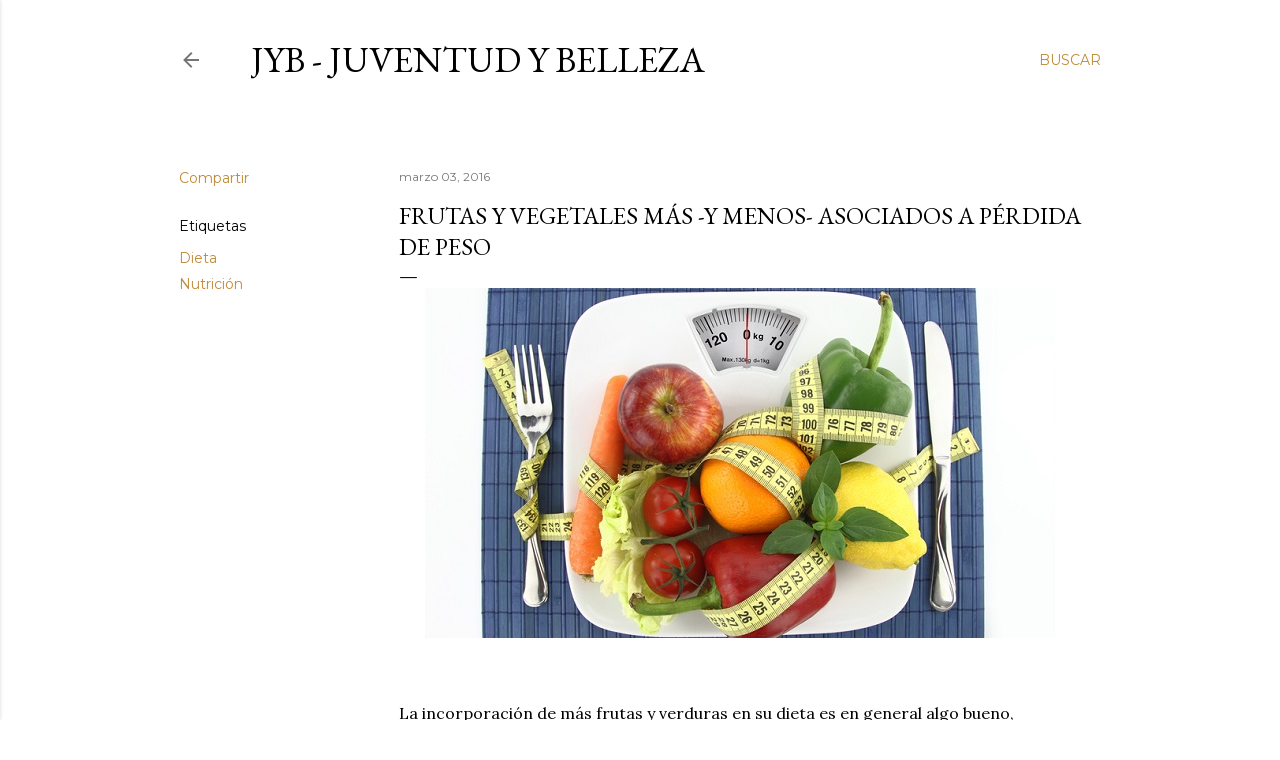

--- FILE ---
content_type: text/html; charset=UTF-8
request_url: http://www.juventudybelleza.com/2016/03/frutas-y-vegetales-mas-y-menos.html?showComment=1458125779671
body_size: 34455
content:
<!DOCTYPE html>
<html dir='ltr' lang='es'>
<head>
<meta content='width=device-width, initial-scale=1' name='viewport'/>
<title>Frutas y vegetales más -y menos- asociados a pérdida de peso </title>
<meta content='text/html; charset=UTF-8' http-equiv='Content-Type'/>
<!-- Chrome, Firefox OS and Opera -->
<meta content='#ffffff' name='theme-color'/>
<!-- Windows Phone -->
<meta content='#ffffff' name='msapplication-navbutton-color'/>
<meta content='blogger' name='generator'/>
<link href='http://www.juventudybelleza.com/favicon.ico' rel='icon' type='image/x-icon'/>
<link href='http://www.juventudybelleza.com/2016/03/frutas-y-vegetales-mas-y-menos.html' rel='canonical'/>
<link rel="alternate" type="application/atom+xml" title="JyB - Juventud y Belleza - Atom" href="http://www.juventudybelleza.com/feeds/posts/default" />
<link rel="alternate" type="application/rss+xml" title="JyB - Juventud y Belleza - RSS" href="http://www.juventudybelleza.com/feeds/posts/default?alt=rss" />
<link rel="service.post" type="application/atom+xml" title="JyB - Juventud y Belleza - Atom" href="https://www.blogger.com/feeds/7274903752058284294/posts/default" />

<link rel="alternate" type="application/atom+xml" title="JyB - Juventud y Belleza - Atom" href="http://www.juventudybelleza.com/feeds/5178707938532435933/comments/default" />
<!--Can't find substitution for tag [blog.ieCssRetrofitLinks]-->
<link href='https://blogger.googleusercontent.com/img/b/R29vZ2xl/AVvXsEjM8VaHPpzMbdsFfJ7lukDJDQd6u7efVHf0oG1JNbeoFKZOmlMqsIvbarzO6rtucAK9QOtd1SsVRXA1y0WMjGowtPaVcRljCisukgv8Q7y3fQpPvZl83zzIGxQdo_yq_RVFF5kDBcbV-hTW/s1600/weight.jpg' rel='image_src'/>
<meta content='http://www.juventudybelleza.com/2016/03/frutas-y-vegetales-mas-y-menos.html' property='og:url'/>
<meta content='Frutas y vegetales más -y menos- asociados a pérdida de peso ' property='og:title'/>
<meta content='El medio es la ciencia; el objeto, el envejecimiento; la perspectiva, holística; el objetivo, la Juventud. Infórmese aquí.' property='og:description'/>
<meta content='https://blogger.googleusercontent.com/img/b/R29vZ2xl/AVvXsEjM8VaHPpzMbdsFfJ7lukDJDQd6u7efVHf0oG1JNbeoFKZOmlMqsIvbarzO6rtucAK9QOtd1SsVRXA1y0WMjGowtPaVcRljCisukgv8Q7y3fQpPvZl83zzIGxQdo_yq_RVFF5kDBcbV-hTW/w1200-h630-p-k-no-nu/weight.jpg' property='og:image'/>
<style type='text/css'>@font-face{font-family:'EB Garamond';font-style:normal;font-weight:400;font-display:swap;src:url(//fonts.gstatic.com/s/ebgaramond/v32/SlGDmQSNjdsmc35JDF1K5E55YMjF_7DPuGi-6_RkCY9_WamXgHlIbvw.woff2)format('woff2');unicode-range:U+0460-052F,U+1C80-1C8A,U+20B4,U+2DE0-2DFF,U+A640-A69F,U+FE2E-FE2F;}@font-face{font-family:'EB Garamond';font-style:normal;font-weight:400;font-display:swap;src:url(//fonts.gstatic.com/s/ebgaramond/v32/SlGDmQSNjdsmc35JDF1K5E55YMjF_7DPuGi-6_RkAI9_WamXgHlIbvw.woff2)format('woff2');unicode-range:U+0301,U+0400-045F,U+0490-0491,U+04B0-04B1,U+2116;}@font-face{font-family:'EB Garamond';font-style:normal;font-weight:400;font-display:swap;src:url(//fonts.gstatic.com/s/ebgaramond/v32/SlGDmQSNjdsmc35JDF1K5E55YMjF_7DPuGi-6_RkCI9_WamXgHlIbvw.woff2)format('woff2');unicode-range:U+1F00-1FFF;}@font-face{font-family:'EB Garamond';font-style:normal;font-weight:400;font-display:swap;src:url(//fonts.gstatic.com/s/ebgaramond/v32/SlGDmQSNjdsmc35JDF1K5E55YMjF_7DPuGi-6_RkB49_WamXgHlIbvw.woff2)format('woff2');unicode-range:U+0370-0377,U+037A-037F,U+0384-038A,U+038C,U+038E-03A1,U+03A3-03FF;}@font-face{font-family:'EB Garamond';font-style:normal;font-weight:400;font-display:swap;src:url(//fonts.gstatic.com/s/ebgaramond/v32/SlGDmQSNjdsmc35JDF1K5E55YMjF_7DPuGi-6_RkC49_WamXgHlIbvw.woff2)format('woff2');unicode-range:U+0102-0103,U+0110-0111,U+0128-0129,U+0168-0169,U+01A0-01A1,U+01AF-01B0,U+0300-0301,U+0303-0304,U+0308-0309,U+0323,U+0329,U+1EA0-1EF9,U+20AB;}@font-face{font-family:'EB Garamond';font-style:normal;font-weight:400;font-display:swap;src:url(//fonts.gstatic.com/s/ebgaramond/v32/SlGDmQSNjdsmc35JDF1K5E55YMjF_7DPuGi-6_RkCo9_WamXgHlIbvw.woff2)format('woff2');unicode-range:U+0100-02BA,U+02BD-02C5,U+02C7-02CC,U+02CE-02D7,U+02DD-02FF,U+0304,U+0308,U+0329,U+1D00-1DBF,U+1E00-1E9F,U+1EF2-1EFF,U+2020,U+20A0-20AB,U+20AD-20C0,U+2113,U+2C60-2C7F,U+A720-A7FF;}@font-face{font-family:'EB Garamond';font-style:normal;font-weight:400;font-display:swap;src:url(//fonts.gstatic.com/s/ebgaramond/v32/SlGDmQSNjdsmc35JDF1K5E55YMjF_7DPuGi-6_RkBI9_WamXgHlI.woff2)format('woff2');unicode-range:U+0000-00FF,U+0131,U+0152-0153,U+02BB-02BC,U+02C6,U+02DA,U+02DC,U+0304,U+0308,U+0329,U+2000-206F,U+20AC,U+2122,U+2191,U+2193,U+2212,U+2215,U+FEFF,U+FFFD;}@font-face{font-family:'Lora';font-style:normal;font-weight:400;font-display:swap;src:url(//fonts.gstatic.com/s/lora/v37/0QI6MX1D_JOuGQbT0gvTJPa787weuxJMkq18ndeYxZ2JTg.woff2)format('woff2');unicode-range:U+0460-052F,U+1C80-1C8A,U+20B4,U+2DE0-2DFF,U+A640-A69F,U+FE2E-FE2F;}@font-face{font-family:'Lora';font-style:normal;font-weight:400;font-display:swap;src:url(//fonts.gstatic.com/s/lora/v37/0QI6MX1D_JOuGQbT0gvTJPa787weuxJFkq18ndeYxZ2JTg.woff2)format('woff2');unicode-range:U+0301,U+0400-045F,U+0490-0491,U+04B0-04B1,U+2116;}@font-face{font-family:'Lora';font-style:normal;font-weight:400;font-display:swap;src:url(//fonts.gstatic.com/s/lora/v37/0QI6MX1D_JOuGQbT0gvTJPa787weuxI9kq18ndeYxZ2JTg.woff2)format('woff2');unicode-range:U+0302-0303,U+0305,U+0307-0308,U+0310,U+0312,U+0315,U+031A,U+0326-0327,U+032C,U+032F-0330,U+0332-0333,U+0338,U+033A,U+0346,U+034D,U+0391-03A1,U+03A3-03A9,U+03B1-03C9,U+03D1,U+03D5-03D6,U+03F0-03F1,U+03F4-03F5,U+2016-2017,U+2034-2038,U+203C,U+2040,U+2043,U+2047,U+2050,U+2057,U+205F,U+2070-2071,U+2074-208E,U+2090-209C,U+20D0-20DC,U+20E1,U+20E5-20EF,U+2100-2112,U+2114-2115,U+2117-2121,U+2123-214F,U+2190,U+2192,U+2194-21AE,U+21B0-21E5,U+21F1-21F2,U+21F4-2211,U+2213-2214,U+2216-22FF,U+2308-230B,U+2310,U+2319,U+231C-2321,U+2336-237A,U+237C,U+2395,U+239B-23B7,U+23D0,U+23DC-23E1,U+2474-2475,U+25AF,U+25B3,U+25B7,U+25BD,U+25C1,U+25CA,U+25CC,U+25FB,U+266D-266F,U+27C0-27FF,U+2900-2AFF,U+2B0E-2B11,U+2B30-2B4C,U+2BFE,U+3030,U+FF5B,U+FF5D,U+1D400-1D7FF,U+1EE00-1EEFF;}@font-face{font-family:'Lora';font-style:normal;font-weight:400;font-display:swap;src:url(//fonts.gstatic.com/s/lora/v37/0QI6MX1D_JOuGQbT0gvTJPa787weuxIvkq18ndeYxZ2JTg.woff2)format('woff2');unicode-range:U+0001-000C,U+000E-001F,U+007F-009F,U+20DD-20E0,U+20E2-20E4,U+2150-218F,U+2190,U+2192,U+2194-2199,U+21AF,U+21E6-21F0,U+21F3,U+2218-2219,U+2299,U+22C4-22C6,U+2300-243F,U+2440-244A,U+2460-24FF,U+25A0-27BF,U+2800-28FF,U+2921-2922,U+2981,U+29BF,U+29EB,U+2B00-2BFF,U+4DC0-4DFF,U+FFF9-FFFB,U+10140-1018E,U+10190-1019C,U+101A0,U+101D0-101FD,U+102E0-102FB,U+10E60-10E7E,U+1D2C0-1D2D3,U+1D2E0-1D37F,U+1F000-1F0FF,U+1F100-1F1AD,U+1F1E6-1F1FF,U+1F30D-1F30F,U+1F315,U+1F31C,U+1F31E,U+1F320-1F32C,U+1F336,U+1F378,U+1F37D,U+1F382,U+1F393-1F39F,U+1F3A7-1F3A8,U+1F3AC-1F3AF,U+1F3C2,U+1F3C4-1F3C6,U+1F3CA-1F3CE,U+1F3D4-1F3E0,U+1F3ED,U+1F3F1-1F3F3,U+1F3F5-1F3F7,U+1F408,U+1F415,U+1F41F,U+1F426,U+1F43F,U+1F441-1F442,U+1F444,U+1F446-1F449,U+1F44C-1F44E,U+1F453,U+1F46A,U+1F47D,U+1F4A3,U+1F4B0,U+1F4B3,U+1F4B9,U+1F4BB,U+1F4BF,U+1F4C8-1F4CB,U+1F4D6,U+1F4DA,U+1F4DF,U+1F4E3-1F4E6,U+1F4EA-1F4ED,U+1F4F7,U+1F4F9-1F4FB,U+1F4FD-1F4FE,U+1F503,U+1F507-1F50B,U+1F50D,U+1F512-1F513,U+1F53E-1F54A,U+1F54F-1F5FA,U+1F610,U+1F650-1F67F,U+1F687,U+1F68D,U+1F691,U+1F694,U+1F698,U+1F6AD,U+1F6B2,U+1F6B9-1F6BA,U+1F6BC,U+1F6C6-1F6CF,U+1F6D3-1F6D7,U+1F6E0-1F6EA,U+1F6F0-1F6F3,U+1F6F7-1F6FC,U+1F700-1F7FF,U+1F800-1F80B,U+1F810-1F847,U+1F850-1F859,U+1F860-1F887,U+1F890-1F8AD,U+1F8B0-1F8BB,U+1F8C0-1F8C1,U+1F900-1F90B,U+1F93B,U+1F946,U+1F984,U+1F996,U+1F9E9,U+1FA00-1FA6F,U+1FA70-1FA7C,U+1FA80-1FA89,U+1FA8F-1FAC6,U+1FACE-1FADC,U+1FADF-1FAE9,U+1FAF0-1FAF8,U+1FB00-1FBFF;}@font-face{font-family:'Lora';font-style:normal;font-weight:400;font-display:swap;src:url(//fonts.gstatic.com/s/lora/v37/0QI6MX1D_JOuGQbT0gvTJPa787weuxJOkq18ndeYxZ2JTg.woff2)format('woff2');unicode-range:U+0102-0103,U+0110-0111,U+0128-0129,U+0168-0169,U+01A0-01A1,U+01AF-01B0,U+0300-0301,U+0303-0304,U+0308-0309,U+0323,U+0329,U+1EA0-1EF9,U+20AB;}@font-face{font-family:'Lora';font-style:normal;font-weight:400;font-display:swap;src:url(//fonts.gstatic.com/s/lora/v37/0QI6MX1D_JOuGQbT0gvTJPa787weuxJPkq18ndeYxZ2JTg.woff2)format('woff2');unicode-range:U+0100-02BA,U+02BD-02C5,U+02C7-02CC,U+02CE-02D7,U+02DD-02FF,U+0304,U+0308,U+0329,U+1D00-1DBF,U+1E00-1E9F,U+1EF2-1EFF,U+2020,U+20A0-20AB,U+20AD-20C0,U+2113,U+2C60-2C7F,U+A720-A7FF;}@font-face{font-family:'Lora';font-style:normal;font-weight:400;font-display:swap;src:url(//fonts.gstatic.com/s/lora/v37/0QI6MX1D_JOuGQbT0gvTJPa787weuxJBkq18ndeYxZ0.woff2)format('woff2');unicode-range:U+0000-00FF,U+0131,U+0152-0153,U+02BB-02BC,U+02C6,U+02DA,U+02DC,U+0304,U+0308,U+0329,U+2000-206F,U+20AC,U+2122,U+2191,U+2193,U+2212,U+2215,U+FEFF,U+FFFD;}@font-face{font-family:'Montserrat';font-style:normal;font-weight:400;font-display:swap;src:url(//fonts.gstatic.com/s/montserrat/v31/JTUSjIg1_i6t8kCHKm459WRhyyTh89ZNpQ.woff2)format('woff2');unicode-range:U+0460-052F,U+1C80-1C8A,U+20B4,U+2DE0-2DFF,U+A640-A69F,U+FE2E-FE2F;}@font-face{font-family:'Montserrat';font-style:normal;font-weight:400;font-display:swap;src:url(//fonts.gstatic.com/s/montserrat/v31/JTUSjIg1_i6t8kCHKm459W1hyyTh89ZNpQ.woff2)format('woff2');unicode-range:U+0301,U+0400-045F,U+0490-0491,U+04B0-04B1,U+2116;}@font-face{font-family:'Montserrat';font-style:normal;font-weight:400;font-display:swap;src:url(//fonts.gstatic.com/s/montserrat/v31/JTUSjIg1_i6t8kCHKm459WZhyyTh89ZNpQ.woff2)format('woff2');unicode-range:U+0102-0103,U+0110-0111,U+0128-0129,U+0168-0169,U+01A0-01A1,U+01AF-01B0,U+0300-0301,U+0303-0304,U+0308-0309,U+0323,U+0329,U+1EA0-1EF9,U+20AB;}@font-face{font-family:'Montserrat';font-style:normal;font-weight:400;font-display:swap;src:url(//fonts.gstatic.com/s/montserrat/v31/JTUSjIg1_i6t8kCHKm459WdhyyTh89ZNpQ.woff2)format('woff2');unicode-range:U+0100-02BA,U+02BD-02C5,U+02C7-02CC,U+02CE-02D7,U+02DD-02FF,U+0304,U+0308,U+0329,U+1D00-1DBF,U+1E00-1E9F,U+1EF2-1EFF,U+2020,U+20A0-20AB,U+20AD-20C0,U+2113,U+2C60-2C7F,U+A720-A7FF;}@font-face{font-family:'Montserrat';font-style:normal;font-weight:400;font-display:swap;src:url(//fonts.gstatic.com/s/montserrat/v31/JTUSjIg1_i6t8kCHKm459WlhyyTh89Y.woff2)format('woff2');unicode-range:U+0000-00FF,U+0131,U+0152-0153,U+02BB-02BC,U+02C6,U+02DA,U+02DC,U+0304,U+0308,U+0329,U+2000-206F,U+20AC,U+2122,U+2191,U+2193,U+2212,U+2215,U+FEFF,U+FFFD;}@font-face{font-family:'Montserrat';font-style:normal;font-weight:700;font-display:swap;src:url(//fonts.gstatic.com/s/montserrat/v31/JTUSjIg1_i6t8kCHKm459WRhyyTh89ZNpQ.woff2)format('woff2');unicode-range:U+0460-052F,U+1C80-1C8A,U+20B4,U+2DE0-2DFF,U+A640-A69F,U+FE2E-FE2F;}@font-face{font-family:'Montserrat';font-style:normal;font-weight:700;font-display:swap;src:url(//fonts.gstatic.com/s/montserrat/v31/JTUSjIg1_i6t8kCHKm459W1hyyTh89ZNpQ.woff2)format('woff2');unicode-range:U+0301,U+0400-045F,U+0490-0491,U+04B0-04B1,U+2116;}@font-face{font-family:'Montserrat';font-style:normal;font-weight:700;font-display:swap;src:url(//fonts.gstatic.com/s/montserrat/v31/JTUSjIg1_i6t8kCHKm459WZhyyTh89ZNpQ.woff2)format('woff2');unicode-range:U+0102-0103,U+0110-0111,U+0128-0129,U+0168-0169,U+01A0-01A1,U+01AF-01B0,U+0300-0301,U+0303-0304,U+0308-0309,U+0323,U+0329,U+1EA0-1EF9,U+20AB;}@font-face{font-family:'Montserrat';font-style:normal;font-weight:700;font-display:swap;src:url(//fonts.gstatic.com/s/montserrat/v31/JTUSjIg1_i6t8kCHKm459WdhyyTh89ZNpQ.woff2)format('woff2');unicode-range:U+0100-02BA,U+02BD-02C5,U+02C7-02CC,U+02CE-02D7,U+02DD-02FF,U+0304,U+0308,U+0329,U+1D00-1DBF,U+1E00-1E9F,U+1EF2-1EFF,U+2020,U+20A0-20AB,U+20AD-20C0,U+2113,U+2C60-2C7F,U+A720-A7FF;}@font-face{font-family:'Montserrat';font-style:normal;font-weight:700;font-display:swap;src:url(//fonts.gstatic.com/s/montserrat/v31/JTUSjIg1_i6t8kCHKm459WlhyyTh89Y.woff2)format('woff2');unicode-range:U+0000-00FF,U+0131,U+0152-0153,U+02BB-02BC,U+02C6,U+02DA,U+02DC,U+0304,U+0308,U+0329,U+2000-206F,U+20AC,U+2122,U+2191,U+2193,U+2212,U+2215,U+FEFF,U+FFFD;}</style>
<style id='page-skin-1' type='text/css'><!--
/*! normalize.css v3.0.1 | MIT License | git.io/normalize */html{font-family:sans-serif;-ms-text-size-adjust:100%;-webkit-text-size-adjust:100%}body{margin:0}article,aside,details,figcaption,figure,footer,header,hgroup,main,nav,section,summary{display:block}audio,canvas,progress,video{display:inline-block;vertical-align:baseline}audio:not([controls]){display:none;height:0}[hidden],template{display:none}a{background:transparent}a:active,a:hover{outline:0}abbr[title]{border-bottom:1px dotted}b,strong{font-weight:bold}dfn{font-style:italic}h1{font-size:2em;margin:.67em 0}mark{background:#ff0;color:#000}small{font-size:80%}sub,sup{font-size:75%;line-height:0;position:relative;vertical-align:baseline}sup{top:-0.5em}sub{bottom:-0.25em}img{border:0}svg:not(:root){overflow:hidden}figure{margin:1em 40px}hr{-moz-box-sizing:content-box;box-sizing:content-box;height:0}pre{overflow:auto}code,kbd,pre,samp{font-family:monospace,monospace;font-size:1em}button,input,optgroup,select,textarea{color:inherit;font:inherit;margin:0}button{overflow:visible}button,select{text-transform:none}button,html input[type="button"],input[type="reset"],input[type="submit"]{-webkit-appearance:button;cursor:pointer}button[disabled],html input[disabled]{cursor:default}button::-moz-focus-inner,input::-moz-focus-inner{border:0;padding:0}input{line-height:normal}input[type="checkbox"],input[type="radio"]{box-sizing:border-box;padding:0}input[type="number"]::-webkit-inner-spin-button,input[type="number"]::-webkit-outer-spin-button{height:auto}input[type="search"]{-webkit-appearance:textfield;-moz-box-sizing:content-box;-webkit-box-sizing:content-box;box-sizing:content-box}input[type="search"]::-webkit-search-cancel-button,input[type="search"]::-webkit-search-decoration{-webkit-appearance:none}fieldset{border:1px solid #c0c0c0;margin:0 2px;padding:.35em .625em .75em}legend{border:0;padding:0}textarea{overflow:auto}optgroup{font-weight:bold}table{border-collapse:collapse;border-spacing:0}td,th{padding:0}
/*!************************************************
* Blogger Template Style
* Name: Soho
**************************************************/
body{
overflow-wrap:break-word;
word-break:break-word;
word-wrap:break-word
}
.hidden{
display:none
}
.invisible{
visibility:hidden
}
.container::after,.float-container::after{
clear:both;
content:"";
display:table
}
.clearboth{
clear:both
}
#comments .comment .comment-actions,.subscribe-popup .FollowByEmail .follow-by-email-submit{
background:0 0;
border:0;
box-shadow:none;
color:#bf8b38;
cursor:pointer;
font-size:14px;
font-weight:700;
outline:0;
text-decoration:none;
text-transform:uppercase;
width:auto
}
.dim-overlay{
background-color:rgba(0,0,0,.54);
height:100vh;
left:0;
position:fixed;
top:0;
width:100%
}
#sharing-dim-overlay{
background-color:transparent
}
input::-ms-clear{
display:none
}
.blogger-logo,.svg-icon-24.blogger-logo{
fill:#ff9800;
opacity:1
}
.loading-spinner-large{
-webkit-animation:mspin-rotate 1.568s infinite linear;
animation:mspin-rotate 1.568s infinite linear;
height:48px;
overflow:hidden;
position:absolute;
width:48px;
z-index:200
}
.loading-spinner-large>div{
-webkit-animation:mspin-revrot 5332ms infinite steps(4);
animation:mspin-revrot 5332ms infinite steps(4)
}
.loading-spinner-large>div>div{
-webkit-animation:mspin-singlecolor-large-film 1333ms infinite steps(81);
animation:mspin-singlecolor-large-film 1333ms infinite steps(81);
background-size:100%;
height:48px;
width:3888px
}
.mspin-black-large>div>div,.mspin-grey_54-large>div>div{
background-image:url(https://www.blogblog.com/indie/mspin_black_large.svg)
}
.mspin-white-large>div>div{
background-image:url(https://www.blogblog.com/indie/mspin_white_large.svg)
}
.mspin-grey_54-large{
opacity:.54
}
@-webkit-keyframes mspin-singlecolor-large-film{
from{
-webkit-transform:translateX(0);
transform:translateX(0)
}
to{
-webkit-transform:translateX(-3888px);
transform:translateX(-3888px)
}
}
@keyframes mspin-singlecolor-large-film{
from{
-webkit-transform:translateX(0);
transform:translateX(0)
}
to{
-webkit-transform:translateX(-3888px);
transform:translateX(-3888px)
}
}
@-webkit-keyframes mspin-rotate{
from{
-webkit-transform:rotate(0);
transform:rotate(0)
}
to{
-webkit-transform:rotate(360deg);
transform:rotate(360deg)
}
}
@keyframes mspin-rotate{
from{
-webkit-transform:rotate(0);
transform:rotate(0)
}
to{
-webkit-transform:rotate(360deg);
transform:rotate(360deg)
}
}
@-webkit-keyframes mspin-revrot{
from{
-webkit-transform:rotate(0);
transform:rotate(0)
}
to{
-webkit-transform:rotate(-360deg);
transform:rotate(-360deg)
}
}
@keyframes mspin-revrot{
from{
-webkit-transform:rotate(0);
transform:rotate(0)
}
to{
-webkit-transform:rotate(-360deg);
transform:rotate(-360deg)
}
}
.skip-navigation{
background-color:#fff;
box-sizing:border-box;
color:#000;
display:block;
height:0;
left:0;
line-height:50px;
overflow:hidden;
padding-top:0;
position:fixed;
text-align:center;
top:0;
-webkit-transition:box-shadow .3s,height .3s,padding-top .3s;
transition:box-shadow .3s,height .3s,padding-top .3s;
width:100%;
z-index:900
}
.skip-navigation:focus{
box-shadow:0 4px 5px 0 rgba(0,0,0,.14),0 1px 10px 0 rgba(0,0,0,.12),0 2px 4px -1px rgba(0,0,0,.2);
height:50px
}
#main{
outline:0
}
.main-heading{
position:absolute;
clip:rect(1px,1px,1px,1px);
padding:0;
border:0;
height:1px;
width:1px;
overflow:hidden
}
.Attribution{
margin-top:1em;
text-align:center
}
.Attribution .blogger img,.Attribution .blogger svg{
vertical-align:bottom
}
.Attribution .blogger img{
margin-right:.5em
}
.Attribution div{
line-height:24px;
margin-top:.5em
}
.Attribution .copyright,.Attribution .image-attribution{
font-size:.7em;
margin-top:1.5em
}
.BLOG_mobile_video_class{
display:none
}
.bg-photo{
background-attachment:scroll!important
}
body .CSS_LIGHTBOX{
z-index:900
}
.extendable .show-less,.extendable .show-more{
border-color:#bf8b38;
color:#bf8b38;
margin-top:8px
}
.extendable .show-less.hidden,.extendable .show-more.hidden{
display:none
}
.inline-ad{
display:none;
max-width:100%;
overflow:hidden
}
.adsbygoogle{
display:block
}
#cookieChoiceInfo{
bottom:0;
top:auto
}
iframe.b-hbp-video{
border:0
}
.post-body img{
max-width:100%
}
.post-body iframe{
max-width:100%
}
.post-body a[imageanchor="1"]{
display:inline-block
}
.byline{
margin-right:1em
}
.byline:last-child{
margin-right:0
}
.link-copied-dialog{
max-width:520px;
outline:0
}
.link-copied-dialog .modal-dialog-buttons{
margin-top:8px
}
.link-copied-dialog .goog-buttonset-default{
background:0 0;
border:0
}
.link-copied-dialog .goog-buttonset-default:focus{
outline:0
}
.paging-control-container{
margin-bottom:16px
}
.paging-control-container .paging-control{
display:inline-block
}
.paging-control-container .comment-range-text::after,.paging-control-container .paging-control{
color:#bf8b38
}
.paging-control-container .comment-range-text,.paging-control-container .paging-control{
margin-right:8px
}
.paging-control-container .comment-range-text::after,.paging-control-container .paging-control::after{
content:"\b7";
cursor:default;
padding-left:8px;
pointer-events:none
}
.paging-control-container .comment-range-text:last-child::after,.paging-control-container .paging-control:last-child::after{
content:none
}
.byline.reactions iframe{
height:20px
}
.b-notification{
color:#000;
background-color:#fff;
border-bottom:solid 1px #000;
box-sizing:border-box;
padding:16px 32px;
text-align:center
}
.b-notification.visible{
-webkit-transition:margin-top .3s cubic-bezier(.4,0,.2,1);
transition:margin-top .3s cubic-bezier(.4,0,.2,1)
}
.b-notification.invisible{
position:absolute
}
.b-notification-close{
position:absolute;
right:8px;
top:8px
}
.no-posts-message{
line-height:40px;
text-align:center
}
@media screen and (max-width:1162px){
body.item-view .post-body a[imageanchor="1"][style*="float: left;"],body.item-view .post-body a[imageanchor="1"][style*="float: right;"]{
float:none!important;
clear:none!important
}
body.item-view .post-body a[imageanchor="1"] img{
display:block;
height:auto;
margin:0 auto
}
body.item-view .post-body>.separator:first-child>a[imageanchor="1"]:first-child{
margin-top:20px
}
.post-body a[imageanchor]{
display:block
}
body.item-view .post-body a[imageanchor="1"]{
margin-left:0!important;
margin-right:0!important
}
body.item-view .post-body a[imageanchor="1"]+a[imageanchor="1"]{
margin-top:16px
}
}
.item-control{
display:none
}
#comments{
border-top:1px dashed rgba(0,0,0,.54);
margin-top:20px;
padding:20px
}
#comments .comment-thread ol{
margin:0;
padding-left:0;
padding-left:0
}
#comments .comment .comment-replybox-single,#comments .comment-thread .comment-replies{
margin-left:60px
}
#comments .comment-thread .thread-count{
display:none
}
#comments .comment{
list-style-type:none;
padding:0 0 30px;
position:relative
}
#comments .comment .comment{
padding-bottom:8px
}
.comment .avatar-image-container{
position:absolute
}
.comment .avatar-image-container img{
border-radius:50%
}
.avatar-image-container svg,.comment .avatar-image-container .avatar-icon{
border-radius:50%;
border:solid 1px #000000;
box-sizing:border-box;
fill:#000000;
height:35px;
margin:0;
padding:7px;
width:35px
}
.comment .comment-block{
margin-top:10px;
margin-left:60px;
padding-bottom:0
}
#comments .comment-author-header-wrapper{
margin-left:40px
}
#comments .comment .thread-expanded .comment-block{
padding-bottom:20px
}
#comments .comment .comment-header .user,#comments .comment .comment-header .user a{
color:#000000;
font-style:normal;
font-weight:700
}
#comments .comment .comment-actions{
bottom:0;
margin-bottom:15px;
position:absolute
}
#comments .comment .comment-actions>*{
margin-right:8px
}
#comments .comment .comment-header .datetime{
bottom:0;
color:rgba(0, 0, 0, 0.54);
display:inline-block;
font-size:13px;
font-style:italic;
margin-left:8px
}
#comments .comment .comment-footer .comment-timestamp a,#comments .comment .comment-header .datetime a{
color:rgba(0, 0, 0, 0.54)
}
#comments .comment .comment-content,.comment .comment-body{
margin-top:12px;
word-break:break-word
}
.comment-body{
margin-bottom:12px
}
#comments.embed[data-num-comments="0"]{
border:0;
margin-top:0;
padding-top:0
}
#comments.embed[data-num-comments="0"] #comment-post-message,#comments.embed[data-num-comments="0"] div.comment-form>p,#comments.embed[data-num-comments="0"] p.comment-footer{
display:none
}
#comment-editor-src{
display:none
}
.comments .comments-content .loadmore.loaded{
max-height:0;
opacity:0;
overflow:hidden
}
.extendable .remaining-items{
height:0;
overflow:hidden;
-webkit-transition:height .3s cubic-bezier(.4,0,.2,1);
transition:height .3s cubic-bezier(.4,0,.2,1)
}
.extendable .remaining-items.expanded{
height:auto
}
.svg-icon-24,.svg-icon-24-button{
cursor:pointer;
height:24px;
width:24px;
min-width:24px
}
.touch-icon{
margin:-12px;
padding:12px
}
.touch-icon:active,.touch-icon:focus{
background-color:rgba(153,153,153,.4);
border-radius:50%
}
svg:not(:root).touch-icon{
overflow:visible
}
html[dir=rtl] .rtl-reversible-icon{
-webkit-transform:scaleX(-1);
-ms-transform:scaleX(-1);
transform:scaleX(-1)
}
.svg-icon-24-button,.touch-icon-button{
background:0 0;
border:0;
margin:0;
outline:0;
padding:0
}
.touch-icon-button .touch-icon:active,.touch-icon-button .touch-icon:focus{
background-color:transparent
}
.touch-icon-button:active .touch-icon,.touch-icon-button:focus .touch-icon{
background-color:rgba(153,153,153,.4);
border-radius:50%
}
.Profile .default-avatar-wrapper .avatar-icon{
border-radius:50%;
border:solid 1px #000000;
box-sizing:border-box;
fill:#000000;
margin:0
}
.Profile .individual .default-avatar-wrapper .avatar-icon{
padding:25px
}
.Profile .individual .avatar-icon,.Profile .individual .profile-img{
height:120px;
width:120px
}
.Profile .team .default-avatar-wrapper .avatar-icon{
padding:8px
}
.Profile .team .avatar-icon,.Profile .team .default-avatar-wrapper,.Profile .team .profile-img{
height:40px;
width:40px
}
.snippet-container{
margin:0;
position:relative;
overflow:hidden
}
.snippet-fade{
bottom:0;
box-sizing:border-box;
position:absolute;
width:96px
}
.snippet-fade{
right:0
}
.snippet-fade:after{
content:"\2026"
}
.snippet-fade:after{
float:right
}
.centered-top-container.sticky{
left:0;
position:fixed;
right:0;
top:0;
width:auto;
z-index:50;
-webkit-transition-property:opacity,-webkit-transform;
transition-property:opacity,-webkit-transform;
transition-property:transform,opacity;
transition-property:transform,opacity,-webkit-transform;
-webkit-transition-duration:.2s;
transition-duration:.2s;
-webkit-transition-timing-function:cubic-bezier(.4,0,.2,1);
transition-timing-function:cubic-bezier(.4,0,.2,1)
}
.centered-top-placeholder{
display:none
}
.collapsed-header .centered-top-placeholder{
display:block
}
.centered-top-container .Header .replaced h1,.centered-top-placeholder .Header .replaced h1{
display:none
}
.centered-top-container.sticky .Header .replaced h1{
display:block
}
.centered-top-container.sticky .Header .header-widget{
background:0 0
}
.centered-top-container.sticky .Header .header-image-wrapper{
display:none
}
.centered-top-container img,.centered-top-placeholder img{
max-width:100%
}
.collapsible{
-webkit-transition:height .3s cubic-bezier(.4,0,.2,1);
transition:height .3s cubic-bezier(.4,0,.2,1)
}
.collapsible,.collapsible>summary{
display:block;
overflow:hidden
}
.collapsible>:not(summary){
display:none
}
.collapsible[open]>:not(summary){
display:block
}
.collapsible:focus,.collapsible>summary:focus{
outline:0
}
.collapsible>summary{
cursor:pointer;
display:block;
padding:0
}
.collapsible:focus>summary,.collapsible>summary:focus{
background-color:transparent
}
.collapsible>summary::-webkit-details-marker{
display:none
}
.collapsible-title{
-webkit-box-align:center;
-webkit-align-items:center;
-ms-flex-align:center;
align-items:center;
display:-webkit-box;
display:-webkit-flex;
display:-ms-flexbox;
display:flex
}
.collapsible-title .title{
-webkit-box-flex:1;
-webkit-flex:1 1 auto;
-ms-flex:1 1 auto;
flex:1 1 auto;
-webkit-box-ordinal-group:1;
-webkit-order:0;
-ms-flex-order:0;
order:0;
overflow:hidden;
text-overflow:ellipsis;
white-space:nowrap
}
.collapsible-title .chevron-down,.collapsible[open] .collapsible-title .chevron-up{
display:block
}
.collapsible-title .chevron-up,.collapsible[open] .collapsible-title .chevron-down{
display:none
}
.flat-button{
cursor:pointer;
display:inline-block;
font-weight:700;
text-transform:uppercase;
border-radius:2px;
padding:8px;
margin:-8px
}
.flat-icon-button{
background:0 0;
border:0;
margin:0;
outline:0;
padding:0;
margin:-12px;
padding:12px;
cursor:pointer;
box-sizing:content-box;
display:inline-block;
line-height:0
}
.flat-icon-button,.flat-icon-button .splash-wrapper{
border-radius:50%
}
.flat-icon-button .splash.animate{
-webkit-animation-duration:.3s;
animation-duration:.3s
}
.overflowable-container{
max-height:28px;
overflow:hidden;
position:relative
}
.overflow-button{
cursor:pointer
}
#overflowable-dim-overlay{
background:0 0
}
.overflow-popup{
box-shadow:0 2px 2px 0 rgba(0,0,0,.14),0 3px 1px -2px rgba(0,0,0,.2),0 1px 5px 0 rgba(0,0,0,.12);
background-color:#ffffff;
left:0;
max-width:calc(100% - 32px);
position:absolute;
top:0;
visibility:hidden;
z-index:101
}
.overflow-popup ul{
list-style:none
}
.overflow-popup .tabs li,.overflow-popup li{
display:block;
height:auto
}
.overflow-popup .tabs li{
padding-left:0;
padding-right:0
}
.overflow-button.hidden,.overflow-popup .tabs li.hidden,.overflow-popup li.hidden{
display:none
}
.search{
display:-webkit-box;
display:-webkit-flex;
display:-ms-flexbox;
display:flex;
line-height:24px;
width:24px
}
.search.focused{
width:100%
}
.search.focused .section{
width:100%
}
.search form{
z-index:101
}
.search h3{
display:none
}
.search form{
display:-webkit-box;
display:-webkit-flex;
display:-ms-flexbox;
display:flex;
-webkit-box-flex:1;
-webkit-flex:1 0 0;
-ms-flex:1 0 0px;
flex:1 0 0;
border-bottom:solid 1px transparent;
padding-bottom:8px
}
.search form>*{
display:none
}
.search.focused form>*{
display:block
}
.search .search-input label{
display:none
}
.centered-top-placeholder.cloned .search form{
z-index:30
}
.search.focused form{
border-color:rgba(0, 0, 0, 0.54);
position:relative;
width:auto
}
.collapsed-header .centered-top-container .search.focused form{
border-bottom-color:transparent
}
.search-expand{
-webkit-box-flex:0;
-webkit-flex:0 0 auto;
-ms-flex:0 0 auto;
flex:0 0 auto
}
.search-expand-text{
display:none
}
.search-close{
display:inline;
vertical-align:middle
}
.search-input{
-webkit-box-flex:1;
-webkit-flex:1 0 1px;
-ms-flex:1 0 1px;
flex:1 0 1px
}
.search-input input{
background:0 0;
border:0;
box-sizing:border-box;
color:rgba(0, 0, 0, 0.54);
display:inline-block;
outline:0;
width:calc(100% - 48px)
}
.search-input input.no-cursor{
color:transparent;
text-shadow:0 0 0 rgba(0, 0, 0, 0.54)
}
.collapsed-header .centered-top-container .search-action,.collapsed-header .centered-top-container .search-input input{
color:rgba(0, 0, 0, 0.54)
}
.collapsed-header .centered-top-container .search-input input.no-cursor{
color:transparent;
text-shadow:0 0 0 rgba(0, 0, 0, 0.54)
}
.collapsed-header .centered-top-container .search-input input.no-cursor:focus,.search-input input.no-cursor:focus{
outline:0
}
.search-focused>*{
visibility:hidden
}
.search-focused .search,.search-focused .search-icon{
visibility:visible
}
.search.focused .search-action{
display:block
}
.search.focused .search-action:disabled{
opacity:.3
}
.widget.Sharing .sharing-button{
display:none
}
.widget.Sharing .sharing-buttons li{
padding:0
}
.widget.Sharing .sharing-buttons li span{
display:none
}
.post-share-buttons{
position:relative
}
.centered-bottom .share-buttons .svg-icon-24,.share-buttons .svg-icon-24{
fill:#000000
}
.sharing-open.touch-icon-button:active .touch-icon,.sharing-open.touch-icon-button:focus .touch-icon{
background-color:transparent
}
.share-buttons{
background-color:#ffffff;
border-radius:2px;
box-shadow:0 2px 2px 0 rgba(0,0,0,.14),0 3px 1px -2px rgba(0,0,0,.2),0 1px 5px 0 rgba(0,0,0,.12);
color:#000000;
list-style:none;
margin:0;
padding:8px 0;
position:absolute;
top:-11px;
min-width:200px;
z-index:101
}
.share-buttons.hidden{
display:none
}
.sharing-button{
background:0 0;
border:0;
margin:0;
outline:0;
padding:0;
cursor:pointer
}
.share-buttons li{
margin:0;
height:48px
}
.share-buttons li:last-child{
margin-bottom:0
}
.share-buttons li .sharing-platform-button{
box-sizing:border-box;
cursor:pointer;
display:block;
height:100%;
margin-bottom:0;
padding:0 16px;
position:relative;
width:100%
}
.share-buttons li .sharing-platform-button:focus,.share-buttons li .sharing-platform-button:hover{
background-color:rgba(128,128,128,.1);
outline:0
}
.share-buttons li svg[class*=" sharing-"],.share-buttons li svg[class^=sharing-]{
position:absolute;
top:10px
}
.share-buttons li span.sharing-platform-button{
position:relative;
top:0
}
.share-buttons li .platform-sharing-text{
display:block;
font-size:16px;
line-height:48px;
white-space:nowrap
}
.share-buttons li .platform-sharing-text{
margin-left:56px
}
.sidebar-container{
background-color:#f7f7f7;
max-width:284px;
overflow-y:auto;
-webkit-transition-property:-webkit-transform;
transition-property:-webkit-transform;
transition-property:transform;
transition-property:transform,-webkit-transform;
-webkit-transition-duration:.3s;
transition-duration:.3s;
-webkit-transition-timing-function:cubic-bezier(0,0,.2,1);
transition-timing-function:cubic-bezier(0,0,.2,1);
width:284px;
z-index:101;
-webkit-overflow-scrolling:touch
}
.sidebar-container .navigation{
line-height:0;
padding:16px
}
.sidebar-container .sidebar-back{
cursor:pointer
}
.sidebar-container .widget{
background:0 0;
margin:0 16px;
padding:16px 0
}
.sidebar-container .widget .title{
color:rgba(0, 0, 0, 0.54);
margin:0
}
.sidebar-container .widget ul{
list-style:none;
margin:0;
padding:0
}
.sidebar-container .widget ul ul{
margin-left:1em
}
.sidebar-container .widget li{
font-size:16px;
line-height:normal
}
.sidebar-container .widget+.widget{
border-top:1px dashed rgba(0, 0, 0, 0.54)
}
.BlogArchive li{
margin:16px 0
}
.BlogArchive li:last-child{
margin-bottom:0
}
.Label li a{
display:inline-block
}
.BlogArchive .post-count,.Label .label-count{
float:right;
margin-left:.25em
}
.BlogArchive .post-count::before,.Label .label-count::before{
content:"("
}
.BlogArchive .post-count::after,.Label .label-count::after{
content:")"
}
.widget.Translate .skiptranslate>div{
display:block!important
}
.widget.Profile .profile-link{
display:-webkit-box;
display:-webkit-flex;
display:-ms-flexbox;
display:flex
}
.widget.Profile .team-member .default-avatar-wrapper,.widget.Profile .team-member .profile-img{
-webkit-box-flex:0;
-webkit-flex:0 0 auto;
-ms-flex:0 0 auto;
flex:0 0 auto;
margin-right:1em
}
.widget.Profile .individual .profile-link{
-webkit-box-orient:vertical;
-webkit-box-direction:normal;
-webkit-flex-direction:column;
-ms-flex-direction:column;
flex-direction:column
}
.widget.Profile .team .profile-link .profile-name{
-webkit-align-self:center;
-ms-flex-item-align:center;
align-self:center;
display:block;
-webkit-box-flex:1;
-webkit-flex:1 1 auto;
-ms-flex:1 1 auto;
flex:1 1 auto
}
.dim-overlay{
background-color:rgba(0,0,0,.54);
z-index:100
}
body.sidebar-visible{
overflow-y:hidden
}
@media screen and (max-width:1439px){
.sidebar-container{
bottom:0;
position:fixed;
top:0;
left:0;
right:auto
}
.sidebar-container.sidebar-invisible{
-webkit-transition-timing-function:cubic-bezier(.4,0,.6,1);
transition-timing-function:cubic-bezier(.4,0,.6,1)
}
html[dir=ltr] .sidebar-container.sidebar-invisible{
-webkit-transform:translateX(-284px);
-ms-transform:translateX(-284px);
transform:translateX(-284px)
}
html[dir=rtl] .sidebar-container.sidebar-invisible{
-webkit-transform:translateX(284px);
-ms-transform:translateX(284px);
transform:translateX(284px)
}
}
@media screen and (min-width:1440px){
.sidebar-container{
position:absolute;
top:0;
left:0;
right:auto
}
.sidebar-container .navigation{
display:none
}
}
.dialog{
box-shadow:0 2px 2px 0 rgba(0,0,0,.14),0 3px 1px -2px rgba(0,0,0,.2),0 1px 5px 0 rgba(0,0,0,.12);
background:#ffffff;
box-sizing:border-box;
color:#000000;
padding:30px;
position:fixed;
text-align:center;
width:calc(100% - 24px);
z-index:101
}
.dialog input[type=email],.dialog input[type=text]{
background-color:transparent;
border:0;
border-bottom:solid 1px rgba(0,0,0,.12);
color:#000000;
display:block;
font-family:EB Garamond, serif;
font-size:16px;
line-height:24px;
margin:auto;
padding-bottom:7px;
outline:0;
text-align:center;
width:100%
}
.dialog input[type=email]::-webkit-input-placeholder,.dialog input[type=text]::-webkit-input-placeholder{
color:#000000
}
.dialog input[type=email]::-moz-placeholder,.dialog input[type=text]::-moz-placeholder{
color:#000000
}
.dialog input[type=email]:-ms-input-placeholder,.dialog input[type=text]:-ms-input-placeholder{
color:#000000
}
.dialog input[type=email]::-ms-input-placeholder,.dialog input[type=text]::-ms-input-placeholder{
color:#000000
}
.dialog input[type=email]::placeholder,.dialog input[type=text]::placeholder{
color:#000000
}
.dialog input[type=email]:focus,.dialog input[type=text]:focus{
border-bottom:solid 2px #bf8b38;
padding-bottom:6px
}
.dialog input.no-cursor{
color:transparent;
text-shadow:0 0 0 #000000
}
.dialog input.no-cursor:focus{
outline:0
}
.dialog input.no-cursor:focus{
outline:0
}
.dialog input[type=submit]{
font-family:EB Garamond, serif
}
.dialog .goog-buttonset-default{
color:#bf8b38
}
.subscribe-popup{
max-width:364px
}
.subscribe-popup h3{
color:#000000;
font-size:1.8em;
margin-top:0
}
.subscribe-popup .FollowByEmail h3{
display:none
}
.subscribe-popup .FollowByEmail .follow-by-email-submit{
color:#bf8b38;
display:inline-block;
margin:0 auto;
margin-top:24px;
width:auto;
white-space:normal
}
.subscribe-popup .FollowByEmail .follow-by-email-submit:disabled{
cursor:default;
opacity:.3
}
@media (max-width:800px){
.blog-name div.widget.Subscribe{
margin-bottom:16px
}
body.item-view .blog-name div.widget.Subscribe{
margin:8px auto 16px auto;
width:100%
}
}
body#layout .bg-photo,body#layout .bg-photo-overlay{
display:none
}
body#layout .page_body{
padding:0;
position:relative;
top:0
}
body#layout .page{
display:inline-block;
left:inherit;
position:relative;
vertical-align:top;
width:540px
}
body#layout .centered{
max-width:954px
}
body#layout .navigation{
display:none
}
body#layout .sidebar-container{
display:inline-block;
width:40%
}
body#layout .hamburger-menu,body#layout .search{
display:none
}
body{
background-color:#ffffff;
color:#000000;
font:normal 400 20px EB Garamond, serif;
height:100%;
margin:0;
min-height:100vh
}
h1,h2,h3,h4,h5,h6{
font-weight:400
}
a{
color:#bf8b38;
text-decoration:none
}
.dim-overlay{
z-index:100
}
body.sidebar-visible .page_body{
overflow-y:scroll
}
.widget .title{
color:rgba(0, 0, 0, 0.54);
font:normal 400 12px Montserrat, sans-serif
}
.extendable .show-less,.extendable .show-more{
color:#bf8b38;
font:normal 400 12px Montserrat, sans-serif;
margin:12px -8px 0 -8px;
text-transform:uppercase
}
.footer .widget,.main .widget{
margin:50px 0
}
.main .widget .title{
text-transform:uppercase
}
.inline-ad{
display:block;
margin-top:50px
}
.adsbygoogle{
text-align:center
}
.page_body{
display:-webkit-box;
display:-webkit-flex;
display:-ms-flexbox;
display:flex;
-webkit-box-orient:vertical;
-webkit-box-direction:normal;
-webkit-flex-direction:column;
-ms-flex-direction:column;
flex-direction:column;
min-height:100vh;
position:relative;
z-index:20
}
.page_body>*{
-webkit-box-flex:0;
-webkit-flex:0 0 auto;
-ms-flex:0 0 auto;
flex:0 0 auto
}
.page_body>#footer{
margin-top:auto
}
.centered-bottom,.centered-top{
margin:0 32px;
max-width:100%
}
.centered-top{
padding-bottom:12px;
padding-top:12px
}
.sticky .centered-top{
padding-bottom:0;
padding-top:0
}
.centered-top-container,.centered-top-placeholder{
background:#ffffff
}
.centered-top{
display:-webkit-box;
display:-webkit-flex;
display:-ms-flexbox;
display:flex;
-webkit-flex-wrap:wrap;
-ms-flex-wrap:wrap;
flex-wrap:wrap;
-webkit-box-pack:justify;
-webkit-justify-content:space-between;
-ms-flex-pack:justify;
justify-content:space-between;
position:relative
}
.sticky .centered-top{
-webkit-flex-wrap:nowrap;
-ms-flex-wrap:nowrap;
flex-wrap:nowrap
}
.centered-top-container .svg-icon-24,.centered-top-placeholder .svg-icon-24{
fill:rgba(0, 0, 0, 0.54)
}
.back-button-container,.hamburger-menu-container{
-webkit-box-flex:0;
-webkit-flex:0 0 auto;
-ms-flex:0 0 auto;
flex:0 0 auto;
height:48px;
-webkit-box-ordinal-group:2;
-webkit-order:1;
-ms-flex-order:1;
order:1
}
.sticky .back-button-container,.sticky .hamburger-menu-container{
-webkit-box-ordinal-group:2;
-webkit-order:1;
-ms-flex-order:1;
order:1
}
.back-button,.hamburger-menu,.search-expand-icon{
cursor:pointer;
margin-top:0
}
.search{
-webkit-box-align:start;
-webkit-align-items:flex-start;
-ms-flex-align:start;
align-items:flex-start;
-webkit-box-flex:0;
-webkit-flex:0 0 auto;
-ms-flex:0 0 auto;
flex:0 0 auto;
height:48px;
margin-left:24px;
-webkit-box-ordinal-group:4;
-webkit-order:3;
-ms-flex-order:3;
order:3
}
.search,.search.focused{
width:auto
}
.search.focused{
position:static
}
.sticky .search{
display:none;
-webkit-box-ordinal-group:5;
-webkit-order:4;
-ms-flex-order:4;
order:4
}
.search .section{
right:0;
margin-top:12px;
position:absolute;
top:12px;
width:0
}
.sticky .search .section{
top:0
}
.search-expand{
background:0 0;
border:0;
margin:0;
outline:0;
padding:0;
color:#bf8b38;
cursor:pointer;
-webkit-box-flex:0;
-webkit-flex:0 0 auto;
-ms-flex:0 0 auto;
flex:0 0 auto;
font:normal 400 12px Montserrat, sans-serif;
text-transform:uppercase;
word-break:normal
}
.search.focused .search-expand{
visibility:hidden
}
.search .dim-overlay{
background:0 0
}
.search.focused .section{
max-width:400px
}
.search.focused form{
border-color:rgba(0, 0, 0, 0.54);
height:24px
}
.search.focused .search-input{
display:-webkit-box;
display:-webkit-flex;
display:-ms-flexbox;
display:flex;
-webkit-box-flex:1;
-webkit-flex:1 1 auto;
-ms-flex:1 1 auto;
flex:1 1 auto
}
.search-input input{
-webkit-box-flex:1;
-webkit-flex:1 1 auto;
-ms-flex:1 1 auto;
flex:1 1 auto;
font:normal 400 16px Montserrat, sans-serif
}
.search input[type=submit]{
display:none
}
.subscribe-section-container{
-webkit-box-flex:1;
-webkit-flex:1 0 auto;
-ms-flex:1 0 auto;
flex:1 0 auto;
margin-left:24px;
-webkit-box-ordinal-group:3;
-webkit-order:2;
-ms-flex-order:2;
order:2;
text-align:right
}
.sticky .subscribe-section-container{
-webkit-box-flex:0;
-webkit-flex:0 0 auto;
-ms-flex:0 0 auto;
flex:0 0 auto;
-webkit-box-ordinal-group:4;
-webkit-order:3;
-ms-flex-order:3;
order:3
}
.subscribe-button{
background:0 0;
border:0;
margin:0;
outline:0;
padding:0;
color:#bf8b38;
cursor:pointer;
display:inline-block;
font:normal 400 12px Montserrat, sans-serif;
line-height:48px;
margin:0;
text-transform:uppercase;
word-break:normal
}
.subscribe-popup h3{
color:rgba(0, 0, 0, 0.54);
font:normal 400 12px Montserrat, sans-serif;
margin-bottom:24px;
text-transform:uppercase
}
.subscribe-popup div.widget.FollowByEmail .follow-by-email-address{
color:#000000;
font:normal 400 12px Montserrat, sans-serif
}
.subscribe-popup div.widget.FollowByEmail .follow-by-email-submit{
color:#bf8b38;
font:normal 400 12px Montserrat, sans-serif;
margin-top:24px;
text-transform:uppercase
}
.blog-name{
-webkit-box-flex:1;
-webkit-flex:1 1 100%;
-ms-flex:1 1 100%;
flex:1 1 100%;
-webkit-box-ordinal-group:5;
-webkit-order:4;
-ms-flex-order:4;
order:4;
overflow:hidden
}
.sticky .blog-name{
-webkit-box-flex:1;
-webkit-flex:1 1 auto;
-ms-flex:1 1 auto;
flex:1 1 auto;
margin:0 12px;
-webkit-box-ordinal-group:3;
-webkit-order:2;
-ms-flex-order:2;
order:2
}
body.search-view .centered-top.search-focused .blog-name{
display:none
}
.widget.Header h1{
font:normal 400 18px EB Garamond, serif;
margin:0;
text-transform:uppercase
}
.widget.Header h1,.widget.Header h1 a{
color:#000000
}
.widget.Header p{
color:rgba(0, 0, 0, 0.54);
font:normal 400 12px Montserrat, sans-serif;
line-height:1.7
}
.sticky .widget.Header h1{
font-size:16px;
line-height:48px;
overflow:hidden;
overflow-wrap:normal;
text-overflow:ellipsis;
white-space:nowrap;
word-wrap:normal
}
.sticky .widget.Header p{
display:none
}
.sticky{
box-shadow:0 1px 3px rgba(0, 0, 0, 0.1)
}
#page_list_top .widget.PageList{
font:normal 400 14px Montserrat, sans-serif;
line-height:28px
}
#page_list_top .widget.PageList .title{
display:none
}
#page_list_top .widget.PageList .overflowable-contents{
overflow:hidden
}
#page_list_top .widget.PageList .overflowable-contents ul{
list-style:none;
margin:0;
padding:0
}
#page_list_top .widget.PageList .overflow-popup ul{
list-style:none;
margin:0;
padding:0 20px
}
#page_list_top .widget.PageList .overflowable-contents li{
display:inline-block
}
#page_list_top .widget.PageList .overflowable-contents li.hidden{
display:none
}
#page_list_top .widget.PageList .overflowable-contents li:not(:first-child):before{
color:rgba(0, 0, 0, 0.54);
content:"\b7"
}
#page_list_top .widget.PageList .overflow-button a,#page_list_top .widget.PageList .overflow-popup li a,#page_list_top .widget.PageList .overflowable-contents li a{
color:rgba(0, 0, 0, 0.54);
font:normal 400 14px Montserrat, sans-serif;
line-height:28px;
text-transform:uppercase
}
#page_list_top .widget.PageList .overflow-popup li.selected a,#page_list_top .widget.PageList .overflowable-contents li.selected a{
color:rgba(0, 0, 0, 0.54);
font:normal 700 14px Montserrat, sans-serif;
line-height:28px
}
#page_list_top .widget.PageList .overflow-button{
display:inline
}
.sticky #page_list_top{
display:none
}
body.homepage-view .hero-image.has-image{
background:#ffffff url(none) no-repeat scroll top center /* Credit: Mae Burke (http://www.offset.com/photos/389967) */;
background-attachment:scroll;
background-color:#ffffff;
background-size:cover;
height:62.5vw;
max-height:75vh;
min-height:200px;
width:100%
}
.post-filter-message{
background-color:#302c24;
color:rgba(255, 255, 255, 0.54);
display:-webkit-box;
display:-webkit-flex;
display:-ms-flexbox;
display:flex;
-webkit-flex-wrap:wrap;
-ms-flex-wrap:wrap;
flex-wrap:wrap;
font:normal 400 12px Montserrat, sans-serif;
-webkit-box-pack:justify;
-webkit-justify-content:space-between;
-ms-flex-pack:justify;
justify-content:space-between;
margin-top:50px;
padding:18px
}
.post-filter-message .message-container{
-webkit-box-flex:1;
-webkit-flex:1 1 auto;
-ms-flex:1 1 auto;
flex:1 1 auto;
min-width:0
}
.post-filter-message .home-link-container{
-webkit-box-flex:0;
-webkit-flex:0 0 auto;
-ms-flex:0 0 auto;
flex:0 0 auto
}
.post-filter-message .search-label,.post-filter-message .search-query{
color:rgba(255, 255, 255, 0.87);
font:normal 700 12px Montserrat, sans-serif;
text-transform:uppercase
}
.post-filter-message .home-link,.post-filter-message .home-link a{
color:#bf8b38;
font:normal 700 12px Montserrat, sans-serif;
text-transform:uppercase
}
.widget.FeaturedPost .thumb.hero-thumb{
background-position:center;
background-size:cover;
height:360px
}
.widget.FeaturedPost .featured-post-snippet:before{
content:"\2014"
}
.snippet-container,.snippet-fade{
font:normal 400 14px Lora, serif;
line-height:23.8px
}
.snippet-container{
max-height:166.6px;
overflow:hidden
}
.snippet-fade{
background:-webkit-linear-gradient(left,#ffffff 0,#ffffff 20%,rgba(255, 255, 255, 0) 100%);
background:linear-gradient(to left,#ffffff 0,#ffffff 20%,rgba(255, 255, 255, 0) 100%);
color:#000000
}
.post-sidebar{
display:none
}
.widget.Blog .blog-posts .post-outer-container{
width:100%
}
.no-posts{
text-align:center
}
body.feed-view .widget.Blog .blog-posts .post-outer-container,body.item-view .widget.Blog .blog-posts .post-outer{
margin-bottom:50px
}
.widget.Blog .post.no-featured-image,.widget.PopularPosts .post.no-featured-image{
background-color:#302c24;
padding:30px
}
.widget.Blog .post>.post-share-buttons-top{
right:0;
position:absolute;
top:0
}
.widget.Blog .post>.post-share-buttons-bottom{
bottom:0;
right:0;
position:absolute
}
.blog-pager{
text-align:right
}
.blog-pager a{
color:#bf8b38;
font:normal 400 12px Montserrat, sans-serif;
text-transform:uppercase
}
.blog-pager .blog-pager-newer-link,.blog-pager .home-link{
display:none
}
.post-title{
font:normal 400 20px EB Garamond, serif;
margin:0;
text-transform:uppercase
}
.post-title,.post-title a{
color:#000000
}
.post.no-featured-image .post-title,.post.no-featured-image .post-title a{
color:#ffffff
}
body.item-view .post-body-container:before{
content:"\2014"
}
.post-body{
color:#000000;
font:normal 400 14px Lora, serif;
line-height:1.7
}
.post-body blockquote{
color:#000000;
font:normal 400 16px Montserrat, sans-serif;
line-height:1.7;
margin-left:0;
margin-right:0
}
.post-body img{
height:auto;
max-width:100%
}
.post-body .tr-caption{
color:#000000;
font:normal 400 12px Montserrat, sans-serif;
line-height:1.7
}
.snippet-thumbnail{
position:relative
}
.snippet-thumbnail .post-header{
background:#ffffff;
bottom:0;
margin-bottom:0;
padding-right:15px;
padding-bottom:5px;
padding-top:5px;
position:absolute
}
.snippet-thumbnail img{
width:100%
}
.post-footer,.post-header{
margin:8px 0
}
body.item-view .widget.Blog .post-header{
margin:0 0 16px 0
}
body.item-view .widget.Blog .post-footer{
margin:50px 0 0 0
}
.widget.FeaturedPost .post-footer{
display:-webkit-box;
display:-webkit-flex;
display:-ms-flexbox;
display:flex;
-webkit-flex-wrap:wrap;
-ms-flex-wrap:wrap;
flex-wrap:wrap;
-webkit-box-pack:justify;
-webkit-justify-content:space-between;
-ms-flex-pack:justify;
justify-content:space-between
}
.widget.FeaturedPost .post-footer>*{
-webkit-box-flex:0;
-webkit-flex:0 1 auto;
-ms-flex:0 1 auto;
flex:0 1 auto
}
.widget.FeaturedPost .post-footer,.widget.FeaturedPost .post-footer a,.widget.FeaturedPost .post-footer button{
line-height:1.7
}
.jump-link{
margin:-8px
}
.post-header,.post-header a,.post-header button{
color:rgba(0, 0, 0, 0.54);
font:normal 400 12px Montserrat, sans-serif
}
.post.no-featured-image .post-header,.post.no-featured-image .post-header a,.post.no-featured-image .post-header button{
color:rgba(255, 255, 255, 0.54)
}
.post-footer,.post-footer a,.post-footer button{
color:#bf8b38;
font:normal 400 12px Montserrat, sans-serif
}
.post.no-featured-image .post-footer,.post.no-featured-image .post-footer a,.post.no-featured-image .post-footer button{
color:#bf8b38
}
body.item-view .post-footer-line{
line-height:2.3
}
.byline{
display:inline-block
}
.byline .flat-button{
text-transform:none
}
.post-header .byline:not(:last-child):after{
content:"\b7"
}
.post-header .byline:not(:last-child){
margin-right:0
}
.byline.post-labels a{
display:inline-block;
word-break:break-all
}
.byline.post-labels a:not(:last-child):after{
content:","
}
.byline.reactions .reactions-label{
line-height:22px;
vertical-align:top
}
.post-share-buttons{
margin-left:0
}
.share-buttons{
background-color:#fafafa;
border-radius:0;
box-shadow:0 1px 1px 1px rgba(0, 0, 0, 0.1);
color:#000000;
font:normal 400 16px Montserrat, sans-serif
}
.share-buttons .svg-icon-24{
fill:#bf8b38
}
#comment-holder .continue{
display:none
}
#comment-editor{
margin-bottom:20px;
margin-top:20px
}
.widget.Attribution,.widget.Attribution .copyright,.widget.Attribution .copyright a,.widget.Attribution .image-attribution,.widget.Attribution .image-attribution a,.widget.Attribution a{
color:rgba(0, 0, 0, 0.54);
font:normal 400 12px Montserrat, sans-serif
}
.widget.Attribution svg{
fill:rgba(0, 0, 0, 0.54)
}
.widget.Attribution .blogger a{
display:-webkit-box;
display:-webkit-flex;
display:-ms-flexbox;
display:flex;
-webkit-align-content:center;
-ms-flex-line-pack:center;
align-content:center;
-webkit-box-pack:center;
-webkit-justify-content:center;
-ms-flex-pack:center;
justify-content:center;
line-height:24px
}
.widget.Attribution .blogger svg{
margin-right:8px
}
.widget.Profile ul{
list-style:none;
padding:0
}
.widget.Profile .individual .default-avatar-wrapper,.widget.Profile .individual .profile-img{
border-radius:50%;
display:inline-block;
height:120px;
width:120px
}
.widget.Profile .individual .profile-data a,.widget.Profile .team .profile-name{
color:#000000;
font:normal 400 20px EB Garamond, serif;
text-transform:none
}
.widget.Profile .individual dd{
color:#000000;
font:normal 400 20px EB Garamond, serif;
margin:0 auto
}
.widget.Profile .individual .profile-link,.widget.Profile .team .visit-profile{
color:#bf8b38;
font:normal 400 12px Montserrat, sans-serif;
text-transform:uppercase
}
.widget.Profile .team .default-avatar-wrapper,.widget.Profile .team .profile-img{
border-radius:50%;
float:left;
height:40px;
width:40px
}
.widget.Profile .team .profile-link .profile-name-wrapper{
-webkit-box-flex:1;
-webkit-flex:1 1 auto;
-ms-flex:1 1 auto;
flex:1 1 auto
}
.widget.Label li,.widget.Label span.label-size{
color:#bf8b38;
display:inline-block;
font:normal 400 12px Montserrat, sans-serif;
word-break:break-all
}
.widget.Label li:not(:last-child):after,.widget.Label span.label-size:not(:last-child):after{
content:","
}
.widget.PopularPosts .post{
margin-bottom:50px
}
body.item-view #sidebar .widget.PopularPosts{
margin-left:40px;
width:inherit
}
#comments{
border-top:none;
padding:0
}
#comments .comment .comment-footer,#comments .comment .comment-header,#comments .comment .comment-header .datetime,#comments .comment .comment-header .datetime a{
color:rgba(0, 0, 0, 0.54);
font:normal 400 12px Montserrat, sans-serif
}
#comments .comment .comment-author,#comments .comment .comment-author a,#comments .comment .comment-header .user,#comments .comment .comment-header .user a{
color:#000000;
font:normal 400 14px Montserrat, sans-serif
}
#comments .comment .comment-body,#comments .comment .comment-content{
color:#000000;
font:normal 400 14px Lora, serif
}
#comments .comment .comment-actions,#comments .footer,#comments .footer a,#comments .loadmore,#comments .paging-control{
color:#bf8b38;
font:normal 400 12px Montserrat, sans-serif;
text-transform:uppercase
}
#commentsHolder{
border-bottom:none;
border-top:none
}
#comments .comment-form h4{
position:absolute;
clip:rect(1px,1px,1px,1px);
padding:0;
border:0;
height:1px;
width:1px;
overflow:hidden
}
.sidebar-container{
background-color:#ffffff;
color:rgba(0, 0, 0, 0.54);
font:normal 400 14px Montserrat, sans-serif;
min-height:100%
}
html[dir=ltr] .sidebar-container{
box-shadow:1px 0 3px rgba(0, 0, 0, 0.1)
}
html[dir=rtl] .sidebar-container{
box-shadow:-1px 0 3px rgba(0, 0, 0, 0.1)
}
.sidebar-container a{
color:#bf8b38
}
.sidebar-container .svg-icon-24{
fill:rgba(0, 0, 0, 0.54)
}
.sidebar-container .widget{
margin:0;
margin-left:40px;
padding:40px;
padding-left:0
}
.sidebar-container .widget+.widget{
border-top:1px solid rgba(0, 0, 0, 0.54)
}
.sidebar-container .widget .title{
color:rgba(0, 0, 0, 0.54);
font:normal 400 16px Montserrat, sans-serif
}
.sidebar-container .widget ul li,.sidebar-container .widget.BlogArchive #ArchiveList li{
font:normal 400 14px Montserrat, sans-serif;
margin:1em 0 0 0
}
.sidebar-container .BlogArchive .post-count,.sidebar-container .Label .label-count{
float:none
}
.sidebar-container .Label li a{
display:inline
}
.sidebar-container .widget.Profile .default-avatar-wrapper .avatar-icon{
border-color:#000000;
fill:#000000
}
.sidebar-container .widget.Profile .individual{
text-align:center
}
.sidebar-container .widget.Profile .individual dd:before{
content:"\2014";
display:block
}
.sidebar-container .widget.Profile .individual .profile-data a,.sidebar-container .widget.Profile .team .profile-name{
color:#000000;
font:normal 400 24px EB Garamond, serif
}
.sidebar-container .widget.Profile .individual dd{
color:rgba(0, 0, 0, 0.87);
font:normal 400 12px Montserrat, sans-serif;
margin:0 30px
}
.sidebar-container .widget.Profile .individual .profile-link,.sidebar-container .widget.Profile .team .visit-profile{
color:#bf8b38;
font:normal 400 14px Montserrat, sans-serif
}
.sidebar-container .snippet-fade{
background:-webkit-linear-gradient(left,#ffffff 0,#ffffff 20%,rgba(255, 255, 255, 0) 100%);
background:linear-gradient(to left,#ffffff 0,#ffffff 20%,rgba(255, 255, 255, 0) 100%)
}
@media screen and (min-width:640px){
.centered-bottom,.centered-top{
margin:0 auto;
width:576px
}
.centered-top{
-webkit-flex-wrap:nowrap;
-ms-flex-wrap:nowrap;
flex-wrap:nowrap;
padding-bottom:24px;
padding-top:36px
}
.blog-name{
-webkit-box-flex:1;
-webkit-flex:1 1 auto;
-ms-flex:1 1 auto;
flex:1 1 auto;
min-width:0;
-webkit-box-ordinal-group:3;
-webkit-order:2;
-ms-flex-order:2;
order:2
}
.sticky .blog-name{
margin:0
}
.back-button-container,.hamburger-menu-container{
margin-right:36px;
-webkit-box-ordinal-group:2;
-webkit-order:1;
-ms-flex-order:1;
order:1
}
.search{
margin-left:36px;
-webkit-box-ordinal-group:5;
-webkit-order:4;
-ms-flex-order:4;
order:4
}
.search .section{
top:36px
}
.sticky .search{
display:block
}
.subscribe-section-container{
-webkit-box-flex:0;
-webkit-flex:0 0 auto;
-ms-flex:0 0 auto;
flex:0 0 auto;
margin-left:36px;
-webkit-box-ordinal-group:4;
-webkit-order:3;
-ms-flex-order:3;
order:3
}
.subscribe-button{
font:normal 400 14px Montserrat, sans-serif;
line-height:48px
}
.subscribe-popup h3{
font:normal 400 14px Montserrat, sans-serif
}
.subscribe-popup div.widget.FollowByEmail .follow-by-email-address{
font:normal 400 14px Montserrat, sans-serif
}
.subscribe-popup div.widget.FollowByEmail .follow-by-email-submit{
font:normal 400 14px Montserrat, sans-serif
}
.widget .title{
font:normal 400 14px Montserrat, sans-serif
}
.widget.Blog .post.no-featured-image,.widget.PopularPosts .post.no-featured-image{
padding:65px
}
.post-title{
font:normal 400 24px EB Garamond, serif
}
.blog-pager a{
font:normal 400 14px Montserrat, sans-serif
}
.widget.Header h1{
font:normal 400 36px EB Garamond, serif
}
.sticky .widget.Header h1{
font-size:24px
}
}
@media screen and (min-width:1162px){
.centered-bottom,.centered-top{
width:922px
}
.back-button-container,.hamburger-menu-container{
margin-right:48px
}
.search{
margin-left:48px
}
.search-expand{
font:normal 400 14px Montserrat, sans-serif;
line-height:48px
}
.search-expand-text{
display:block
}
.search-expand-icon{
display:none
}
.subscribe-section-container{
margin-left:48px
}
.post-filter-message{
font:normal 400 14px Montserrat, sans-serif
}
.post-filter-message .search-label,.post-filter-message .search-query{
font:normal 700 14px Montserrat, sans-serif
}
.post-filter-message .home-link{
font:normal 700 14px Montserrat, sans-serif
}
.widget.Blog .blog-posts .post-outer-container{
width:451px
}
body.error-view .widget.Blog .blog-posts .post-outer-container,body.item-view .widget.Blog .blog-posts .post-outer-container{
width:100%
}
body.item-view .widget.Blog .blog-posts .post-outer{
display:-webkit-box;
display:-webkit-flex;
display:-ms-flexbox;
display:flex
}
#comments,body.item-view .post-outer-container .inline-ad,body.item-view .widget.PopularPosts{
margin-left:220px;
width:682px
}
.post-sidebar{
box-sizing:border-box;
display:block;
font:normal 400 14px Montserrat, sans-serif;
padding-right:20px;
width:220px
}
.post-sidebar-item{
margin-bottom:30px
}
.post-sidebar-item ul{
list-style:none;
padding:0
}
.post-sidebar-item .sharing-button{
color:#bf8b38;
cursor:pointer;
display:inline-block;
font:normal 400 14px Montserrat, sans-serif;
line-height:normal;
word-break:normal
}
.post-sidebar-labels li{
margin-bottom:8px
}
body.item-view .widget.Blog .post{
width:682px
}
.widget.Blog .post.no-featured-image,.widget.PopularPosts .post.no-featured-image{
padding:100px 65px
}
.page .widget.FeaturedPost .post-content{
display:-webkit-box;
display:-webkit-flex;
display:-ms-flexbox;
display:flex;
-webkit-box-pack:justify;
-webkit-justify-content:space-between;
-ms-flex-pack:justify;
justify-content:space-between
}
.page .widget.FeaturedPost .thumb-link{
display:-webkit-box;
display:-webkit-flex;
display:-ms-flexbox;
display:flex
}
.page .widget.FeaturedPost .thumb.hero-thumb{
height:auto;
min-height:300px;
width:451px
}
.page .widget.FeaturedPost .post-content.has-featured-image .post-text-container{
width:425px
}
.page .widget.FeaturedPost .post-content.no-featured-image .post-text-container{
width:100%
}
.page .widget.FeaturedPost .post-header{
margin:0 0 8px 0
}
.page .widget.FeaturedPost .post-footer{
margin:8px 0 0 0
}
.post-body{
font:normal 400 16px Lora, serif;
line-height:1.7
}
.post-body blockquote{
font:normal 400 24px Montserrat, sans-serif;
line-height:1.7
}
.snippet-container,.snippet-fade{
font:normal 400 16px Lora, serif;
line-height:27.2px
}
.snippet-container{
max-height:326.4px
}
.widget.Profile .individual .profile-data a,.widget.Profile .team .profile-name{
font:normal 400 24px EB Garamond, serif
}
.widget.Profile .individual .profile-link,.widget.Profile .team .visit-profile{
font:normal 400 14px Montserrat, sans-serif
}
}
@media screen and (min-width:1440px){
body{
position:relative
}
.page_body{
margin-left:284px
}
.sticky .centered-top{
padding-left:284px
}
.hamburger-menu-container{
display:none
}
.sidebar-container{
overflow:visible;
z-index:32
}
}

--></style>
<style id='template-skin-1' type='text/css'><!--
body#layout .hidden,
body#layout .invisible {
display: inherit;
}
body#layout .page {
width: 60%;
}
body#layout.ltr .page {
float: right;
}
body#layout.rtl .page {
float: left;
}
body#layout .sidebar-container {
width: 40%;
}
body#layout.ltr .sidebar-container {
float: left;
}
body#layout.rtl .sidebar-container {
float: right;
}
--></style>
<script async='async' src='//pagead2.googlesyndication.com/pagead/js/adsbygoogle.js'></script>
<script async='async' src='https://www.gstatic.com/external_hosted/imagesloaded/imagesloaded-3.1.8.min.js'></script>
<script async='async' src='https://www.gstatic.com/external_hosted/vanillamasonry-v3_1_5/masonry.pkgd.min.js'></script>
<script async='async' src='https://www.gstatic.com/external_hosted/clipboardjs/clipboard.min.js'></script>
<link href='https://www.blogger.com/dyn-css/authorization.css?targetBlogID=7274903752058284294&amp;zx=12b66ff1-bea3-4c1d-b2e8-ad50129726d0' media='none' onload='if(media!=&#39;all&#39;)media=&#39;all&#39;' rel='stylesheet'/><noscript><link href='https://www.blogger.com/dyn-css/authorization.css?targetBlogID=7274903752058284294&amp;zx=12b66ff1-bea3-4c1d-b2e8-ad50129726d0' rel='stylesheet'/></noscript>
<meta name='google-adsense-platform-account' content='ca-host-pub-1556223355139109'/>
<meta name='google-adsense-platform-domain' content='blogspot.com'/>

<!-- data-ad-client=ca-pub-2380108459625770 -->

</head>
<body class='post-view item-view version-1-3-3 variant-fancy_light'>
<a class='skip-navigation' href='#main' tabindex='0'>
Ir al contenido principal
</a>
<div class='page'>
<div class='page_body'>
<div class='main-page-body-content'>
<div class='centered-top-placeholder'></div>
<header class='centered-top-container' role='banner'>
<div class='centered-top'>
<div class='back-button-container'>
<a href='http://www.juventudybelleza.com/'>
<svg class='svg-icon-24 touch-icon back-button rtl-reversible-icon'>
<use xlink:href='/responsive/sprite_v1_6.css.svg#ic_arrow_back_black_24dp' xmlns:xlink='http://www.w3.org/1999/xlink'></use>
</svg>
</a>
</div>
<div class='search'>
<button aria-label='Buscar' class='search-expand touch-icon-button'>
<div class='search-expand-text'>Buscar</div>
<svg class='svg-icon-24 touch-icon search-expand-icon'>
<use xlink:href='/responsive/sprite_v1_6.css.svg#ic_search_black_24dp' xmlns:xlink='http://www.w3.org/1999/xlink'></use>
</svg>
</button>
<div class='section' id='search_top' name='Search (Top)'><div class='widget BlogSearch' data-version='2' id='BlogSearch1'>
<h3 class='title'>
Buscar este blog
</h3>
<div class='widget-content' role='search'>
<form action='http://www.juventudybelleza.com/search' target='_top'>
<div class='search-input'>
<input aria-label='Buscar este blog' autocomplete='off' name='q' placeholder='Buscar este blog' value=''/>
</div>
<label>
<input type='submit'/>
<svg class='svg-icon-24 touch-icon search-icon'>
<use xlink:href='/responsive/sprite_v1_6.css.svg#ic_search_black_24dp' xmlns:xlink='http://www.w3.org/1999/xlink'></use>
</svg>
</label>
</form>
</div>
</div></div>
</div>
<div class='blog-name'>
<div class='section' id='header' name='Cabecera'><div class='widget Header' data-version='2' id='Header1'>
<div class='header-widget'>
<div>
<h1>
<a href='http://www.juventudybelleza.com/'>
JyB - Juventud y Belleza
</a>
</h1>
</div>
<p>
</p>
</div>
</div></div>
<nav role='navigation'>
<div class='no-items section' id='page_list_top' name='Lista de páginas (arriba)'>
</div>
</nav>
</div>
</div>
</header>
<div class='hero-image'></div>
<main class='centered-bottom' id='main' role='main' tabindex='-1'>
<div class='main section' id='page_body' name='Cuerpo de la página'>
<div class='widget Blog' data-version='2' id='Blog1'>
<div class='blog-posts hfeed container'>
<div class='post-outer-container'>
<div class='post-outer'>
<div class='post-sidebar'>
<div class='post-sidebar-item post-share-buttons'>
<div aria-owns='sharing-popup-Blog1-byline-5178707938532435933' class='sharing' data-title=''>
<button aria-controls='sharing-popup-Blog1-byline-5178707938532435933' aria-label='Compartir' class='sharing-button touch-icon-button' id='sharing-button-Blog1-byline-5178707938532435933' role='button'>
Compartir
</button>
<div class='share-buttons-container'>
<ul aria-hidden='true' aria-label='Compartir' class='share-buttons hidden' id='sharing-popup-Blog1-byline-5178707938532435933' role='menu'>
<li>
<span aria-label='Obtener enlace' class='sharing-platform-button sharing-element-link' data-href='https://www.blogger.com/share-post.g?blogID=7274903752058284294&postID=5178707938532435933&target=' data-url='http://www.juventudybelleza.com/2016/03/frutas-y-vegetales-mas-y-menos.html' role='menuitem' tabindex='-1' title='Obtener enlace'>
<svg class='svg-icon-24 touch-icon sharing-link'>
<use xlink:href='/responsive/sprite_v1_6.css.svg#ic_24_link_dark' xmlns:xlink='http://www.w3.org/1999/xlink'></use>
</svg>
<span class='platform-sharing-text'>Obtener enlace</span>
</span>
</li>
<li>
<span aria-label='Compartir en Facebook' class='sharing-platform-button sharing-element-facebook' data-href='https://www.blogger.com/share-post.g?blogID=7274903752058284294&postID=5178707938532435933&target=facebook' data-url='http://www.juventudybelleza.com/2016/03/frutas-y-vegetales-mas-y-menos.html' role='menuitem' tabindex='-1' title='Compartir en Facebook'>
<svg class='svg-icon-24 touch-icon sharing-facebook'>
<use xlink:href='/responsive/sprite_v1_6.css.svg#ic_24_facebook_dark' xmlns:xlink='http://www.w3.org/1999/xlink'></use>
</svg>
<span class='platform-sharing-text'>Facebook</span>
</span>
</li>
<li>
<span aria-label='Compartir en X' class='sharing-platform-button sharing-element-twitter' data-href='https://www.blogger.com/share-post.g?blogID=7274903752058284294&postID=5178707938532435933&target=twitter' data-url='http://www.juventudybelleza.com/2016/03/frutas-y-vegetales-mas-y-menos.html' role='menuitem' tabindex='-1' title='Compartir en X'>
<svg class='svg-icon-24 touch-icon sharing-twitter'>
<use xlink:href='/responsive/sprite_v1_6.css.svg#ic_24_twitter_dark' xmlns:xlink='http://www.w3.org/1999/xlink'></use>
</svg>
<span class='platform-sharing-text'>X</span>
</span>
</li>
<li>
<span aria-label='Compartir en Pinterest' class='sharing-platform-button sharing-element-pinterest' data-href='https://www.blogger.com/share-post.g?blogID=7274903752058284294&postID=5178707938532435933&target=pinterest' data-url='http://www.juventudybelleza.com/2016/03/frutas-y-vegetales-mas-y-menos.html' role='menuitem' tabindex='-1' title='Compartir en Pinterest'>
<svg class='svg-icon-24 touch-icon sharing-pinterest'>
<use xlink:href='/responsive/sprite_v1_6.css.svg#ic_24_pinterest_dark' xmlns:xlink='http://www.w3.org/1999/xlink'></use>
</svg>
<span class='platform-sharing-text'>Pinterest</span>
</span>
</li>
<li>
<span aria-label='Correo electrónico' class='sharing-platform-button sharing-element-email' data-href='https://www.blogger.com/share-post.g?blogID=7274903752058284294&postID=5178707938532435933&target=email' data-url='http://www.juventudybelleza.com/2016/03/frutas-y-vegetales-mas-y-menos.html' role='menuitem' tabindex='-1' title='Correo electrónico'>
<svg class='svg-icon-24 touch-icon sharing-email'>
<use xlink:href='/responsive/sprite_v1_6.css.svg#ic_24_email_dark' xmlns:xlink='http://www.w3.org/1999/xlink'></use>
</svg>
<span class='platform-sharing-text'>Correo electrónico</span>
</span>
</li>
<li aria-hidden='true' class='hidden'>
<span aria-label='Compartir en otras aplicaciones' class='sharing-platform-button sharing-element-other' data-url='http://www.juventudybelleza.com/2016/03/frutas-y-vegetales-mas-y-menos.html' role='menuitem' tabindex='-1' title='Compartir en otras aplicaciones'>
<svg class='svg-icon-24 touch-icon sharing-sharingOther'>
<use xlink:href='/responsive/sprite_v1_6.css.svg#ic_more_horiz_black_24dp' xmlns:xlink='http://www.w3.org/1999/xlink'></use>
</svg>
<span class='platform-sharing-text'>Otras aplicaciones</span>
</span>
</li>
</ul>
</div>
</div>
</div>
<div class='post-sidebar-item post-sidebar-labels'>
<div>Etiquetas</div>
<ul>
<li><a href='http://www.juventudybelleza.com/search/label/Dieta' rel='tag'>Dieta</a></li>
<li><a href='http://www.juventudybelleza.com/search/label/Nutrici%C3%B3n' rel='tag'>Nutrición</a></li>
</ul>
</div>
</div>
<div class='post'>
<script type='application/ld+json'>{
  "@context": "http://schema.org",
  "@type": "BlogPosting",
  "mainEntityOfPage": {
    "@type": "WebPage",
    "@id": "http://www.juventudybelleza.com/2016/03/frutas-y-vegetales-mas-y-menos.html"
  },
  "headline": "Frutas y vegetales más -y menos- asociados a pérdida de peso","description": "La incorporación de más frutas y verduras en su dieta es en general algo bueno, bastante bueno, y la variedad es sin duda importante.   ...","datePublished": "2016-03-03T12:13:00+01:00",
  "dateModified": "2016-03-03T12:13:50+01:00","image": {
    "@type": "ImageObject","url": "https://blogger.googleusercontent.com/img/b/R29vZ2xl/AVvXsEjM8VaHPpzMbdsFfJ7lukDJDQd6u7efVHf0oG1JNbeoFKZOmlMqsIvbarzO6rtucAK9QOtd1SsVRXA1y0WMjGowtPaVcRljCisukgv8Q7y3fQpPvZl83zzIGxQdo_yq_RVFF5kDBcbV-hTW/w1200-h630-p-k-no-nu/weight.jpg",
    "height": 630,
    "width": 1200},"publisher": {
    "@type": "Organization",
    "name": "Blogger",
    "logo": {
      "@type": "ImageObject",
      "url": "https://blogger.googleusercontent.com/img/b/U2hvZWJveA/AVvXsEgfMvYAhAbdHksiBA24JKmb2Tav6K0GviwztID3Cq4VpV96HaJfy0viIu8z1SSw_G9n5FQHZWSRao61M3e58ImahqBtr7LiOUS6m_w59IvDYwjmMcbq3fKW4JSbacqkbxTo8B90dWp0Cese92xfLMPe_tg11g/h60/",
      "width": 206,
      "height": 60
    }
  },"author": {
    "@type": "Person",
    "name": "Adolfo David"
  }
}</script>
<div class='post-header'>
<div class='post-header-line-1'>
<span class='byline post-timestamp'>
<meta content='http://www.juventudybelleza.com/2016/03/frutas-y-vegetales-mas-y-menos.html'/>
<a class='timestamp-link' href='http://www.juventudybelleza.com/2016/03/frutas-y-vegetales-mas-y-menos.html' rel='bookmark' title='permanent link'>
<time class='published' datetime='2016-03-03T12:13:00+01:00' title='2016-03-03T12:13:00+01:00'>
marzo 03, 2016
</time>
</a>
</span>
</div>
</div>
<a name='5178707938532435933'></a>
<h3 class='post-title entry-title'>
Frutas y vegetales más -y menos- asociados a pérdida de peso 
</h3>
<div class='post-body-container'>
<div class='post-body entry-content float-container' id='post-body-5178707938532435933'>
<div class="separator" style="clear: both; text-align: center;">
<a href="https://blogger.googleusercontent.com/img/b/R29vZ2xl/AVvXsEjM8VaHPpzMbdsFfJ7lukDJDQd6u7efVHf0oG1JNbeoFKZOmlMqsIvbarzO6rtucAK9QOtd1SsVRXA1y0WMjGowtPaVcRljCisukgv8Q7y3fQpPvZl83zzIGxQdo_yq_RVFF5kDBcbV-hTW/s1600/weight.jpg" imageanchor="1" style="margin-left: 1em; margin-right: 1em;"><img border="0" src="https://blogger.googleusercontent.com/img/b/R29vZ2xl/AVvXsEjM8VaHPpzMbdsFfJ7lukDJDQd6u7efVHf0oG1JNbeoFKZOmlMqsIvbarzO6rtucAK9QOtd1SsVRXA1y0WMjGowtPaVcRljCisukgv8Q7y3fQpPvZl83zzIGxQdo_yq_RVFF5kDBcbV-hTW/s1600/weight.jpg" /></a></div>
<br />
<br />
La incorporación de más frutas y verduras en su dieta es en general algo bueno, bastante bueno, y la variedad es sin duda importante.<br />
<br />
<div style="text-align: justify;">
Pero para la mayoría de la gente, el brócoli es una opción más saludable que una patata.
En un nuevo estudio diseñado para averiguar los vínculos y asociaciones entre la ingesta de ciertas frutas y verduras y el peso corporal, <a href="http://journals.plos.org/plosmedicine/article?id=10.1371/journal.pmed.1001878">los científicos analizaron</a> los hábitos alimentarios de 133,468 hombres y mujeres en los Estados Unidos durante un período de nada menos que 24 años.</div>
<div style="text-align: justify;">
<br /></div>
<div style="text-align: justify;">
Examinaron si la gente había ganado o perdido peso durante intervalos de cuatro años, y luego observaron qué frutas y verduras comían más cuando lo hicieron. Sólo los alimentos enteros contaban - no hay zumo - y las patatas fritas y de bolsa fueron excluidos del análisis, ya que ninguna de esas opciones se consideran una forma y natural de ese vegetral.
Por cada porción diaria adicional de fruta durante un período de cuatro años, la gente perdió cerca de 200 gramos. Por cada porción diaria adicional de verduras, la gente perdió alrededor de 100 gramos. Dichas medias no son tan interesantes, a menos que se vayan a añadir muchas porciones de frutas y verduras todos los días.</div>
<div style="text-align: justify;">
<br /></div>
<div style="text-align: justify;">
Pero los tipos de frutas y verduras que se comían sí importaban.</div>
<div style="text-align: justify;">
<br /></div>
<div style="text-align: justify;">
<br /></div>
<div style="text-align: justify;">
El aumento del consumo de vegetales ricos en almidón como el maíz, los guisantes, las patatas y en realidad estaba asociado con un aumento de peso, mientras que las verduras altas en fibra y de baja carga glucémica parecían mejor para las personas preocupadas por su peso. Los frutos del bosque, manzanas, peras, soja coliflor y vegetales de hoja verde se asociaron con mejor control del peso.</div>
<div style="text-align: justify;">
<br /></div>
<div style="text-align: justify;">
<br /></div>
<div style="text-align: justify;">
Los gráficos siguientes muestran cómo ciertas frutas y verduras se asociaron con cambios de peso durante un período de cuatro años. Cuanto más la comida se asocia con la pérdida de peso, más a la izquierda sale. Hay que hacer la reseña importante que yo no recomiendo nunca consumir soja sin fermentar (por ejemplo, nada de tofu sea orgánico o no, esto me es indiferente, debido a la cantidad de antinutrientes que contiene).</div>
<br />
<div style="text-align: center;">
<b><span style="color: #38761d; font-size: large;">VEGETALES</span></b></div>
<br />
<div class="separator" style="clear: both; text-align: center;">
<a href="https://blogger.googleusercontent.com/img/b/R29vZ2xl/AVvXsEim-LSyeghZClTLBuRo6gwgjkrvqHO-YDE85slAKucRiKWCmX1Uk6RF0eWhyEyhHYoHCSNZvGi3E35PIMUxhhIc4dhB6oB6t_3XV_zuJS4jQYpJMggQeV_y7eSFv8TKSUfcUa3u5_OdyNtM/s1600/journal.pmed.1001878.g004.png" imageanchor="1" style="margin-left: 1em; margin-right: 1em;"><img border="0" height="563" src="https://blogger.googleusercontent.com/img/b/R29vZ2xl/AVvXsEim-LSyeghZClTLBuRo6gwgjkrvqHO-YDE85slAKucRiKWCmX1Uk6RF0eWhyEyhHYoHCSNZvGi3E35PIMUxhhIc4dhB6oB6t_3XV_zuJS4jQYpJMggQeV_y7eSFv8TKSUfcUa3u5_OdyNtM/s640/journal.pmed.1001878.g004.png" width="640" /></a></div>
<div class="separator" style="clear: both; text-align: center;">
<b><span style="color: #741b47; font-size: large;"><br /></span></b></div>
<div class="separator" style="clear: both; text-align: center;">
<b><span style="color: #741b47; font-size: large;"><br /></span></b></div>
<div class="separator" style="clear: both; text-align: center;">
<b><span style="color: #741b47; font-size: large;">FRUTAS

</span></b><a href="https://blogger.googleusercontent.com/img/b/R29vZ2xl/AVvXsEhuKiQ-_FZ45A3ble58lLbGz7wiup6ij0ceHMWJey38YAbcbcgXLY-Of7RhdGpukMa_PVlLUKiePCbxLg31g6uPp2sCXh7t1ARfcrWCxWvUXWyfmDCvFWCM6XZP3CRtlRxrajPAKqK970wL/s1600/journal.pmed.1001878.g003.png" imageanchor="1" style="margin-left: 1em; margin-right: 1em;"><img border="0" height="570" src="https://blogger.googleusercontent.com/img/b/R29vZ2xl/AVvXsEhuKiQ-_FZ45A3ble58lLbGz7wiup6ij0ceHMWJey38YAbcbcgXLY-Of7RhdGpukMa_PVlLUKiePCbxLg31g6uPp2sCXh7t1ARfcrWCxWvUXWyfmDCvFWCM6XZP3CRtlRxrajPAKqK970wL/s640/journal.pmed.1001878.g003.png" width="640" /></a></div>
<br />
</div>
</div>
<div class='post-footer'>
<div class='post-footer-line post-footer-line-1'>
<div class='byline post-share-buttons goog-inline-block'>
<div aria-owns='sharing-popup-Blog1-footer-1-5178707938532435933' class='sharing' data-title='Frutas y vegetales más -y menos- asociados a pérdida de peso '>
<button aria-controls='sharing-popup-Blog1-footer-1-5178707938532435933' aria-label='Compartir' class='sharing-button touch-icon-button' id='sharing-button-Blog1-footer-1-5178707938532435933' role='button'>
Compartir
</button>
<div class='share-buttons-container'>
<ul aria-hidden='true' aria-label='Compartir' class='share-buttons hidden' id='sharing-popup-Blog1-footer-1-5178707938532435933' role='menu'>
<li>
<span aria-label='Obtener enlace' class='sharing-platform-button sharing-element-link' data-href='https://www.blogger.com/share-post.g?blogID=7274903752058284294&postID=5178707938532435933&target=' data-url='http://www.juventudybelleza.com/2016/03/frutas-y-vegetales-mas-y-menos.html' role='menuitem' tabindex='-1' title='Obtener enlace'>
<svg class='svg-icon-24 touch-icon sharing-link'>
<use xlink:href='/responsive/sprite_v1_6.css.svg#ic_24_link_dark' xmlns:xlink='http://www.w3.org/1999/xlink'></use>
</svg>
<span class='platform-sharing-text'>Obtener enlace</span>
</span>
</li>
<li>
<span aria-label='Compartir en Facebook' class='sharing-platform-button sharing-element-facebook' data-href='https://www.blogger.com/share-post.g?blogID=7274903752058284294&postID=5178707938532435933&target=facebook' data-url='http://www.juventudybelleza.com/2016/03/frutas-y-vegetales-mas-y-menos.html' role='menuitem' tabindex='-1' title='Compartir en Facebook'>
<svg class='svg-icon-24 touch-icon sharing-facebook'>
<use xlink:href='/responsive/sprite_v1_6.css.svg#ic_24_facebook_dark' xmlns:xlink='http://www.w3.org/1999/xlink'></use>
</svg>
<span class='platform-sharing-text'>Facebook</span>
</span>
</li>
<li>
<span aria-label='Compartir en X' class='sharing-platform-button sharing-element-twitter' data-href='https://www.blogger.com/share-post.g?blogID=7274903752058284294&postID=5178707938532435933&target=twitter' data-url='http://www.juventudybelleza.com/2016/03/frutas-y-vegetales-mas-y-menos.html' role='menuitem' tabindex='-1' title='Compartir en X'>
<svg class='svg-icon-24 touch-icon sharing-twitter'>
<use xlink:href='/responsive/sprite_v1_6.css.svg#ic_24_twitter_dark' xmlns:xlink='http://www.w3.org/1999/xlink'></use>
</svg>
<span class='platform-sharing-text'>X</span>
</span>
</li>
<li>
<span aria-label='Compartir en Pinterest' class='sharing-platform-button sharing-element-pinterest' data-href='https://www.blogger.com/share-post.g?blogID=7274903752058284294&postID=5178707938532435933&target=pinterest' data-url='http://www.juventudybelleza.com/2016/03/frutas-y-vegetales-mas-y-menos.html' role='menuitem' tabindex='-1' title='Compartir en Pinterest'>
<svg class='svg-icon-24 touch-icon sharing-pinterest'>
<use xlink:href='/responsive/sprite_v1_6.css.svg#ic_24_pinterest_dark' xmlns:xlink='http://www.w3.org/1999/xlink'></use>
</svg>
<span class='platform-sharing-text'>Pinterest</span>
</span>
</li>
<li>
<span aria-label='Correo electrónico' class='sharing-platform-button sharing-element-email' data-href='https://www.blogger.com/share-post.g?blogID=7274903752058284294&postID=5178707938532435933&target=email' data-url='http://www.juventudybelleza.com/2016/03/frutas-y-vegetales-mas-y-menos.html' role='menuitem' tabindex='-1' title='Correo electrónico'>
<svg class='svg-icon-24 touch-icon sharing-email'>
<use xlink:href='/responsive/sprite_v1_6.css.svg#ic_24_email_dark' xmlns:xlink='http://www.w3.org/1999/xlink'></use>
</svg>
<span class='platform-sharing-text'>Correo electrónico</span>
</span>
</li>
<li aria-hidden='true' class='hidden'>
<span aria-label='Compartir en otras aplicaciones' class='sharing-platform-button sharing-element-other' data-url='http://www.juventudybelleza.com/2016/03/frutas-y-vegetales-mas-y-menos.html' role='menuitem' tabindex='-1' title='Compartir en otras aplicaciones'>
<svg class='svg-icon-24 touch-icon sharing-sharingOther'>
<use xlink:href='/responsive/sprite_v1_6.css.svg#ic_more_horiz_black_24dp' xmlns:xlink='http://www.w3.org/1999/xlink'></use>
</svg>
<span class='platform-sharing-text'>Otras aplicaciones</span>
</span>
</li>
</ul>
</div>
</div>
</div>
<span class='byline'>
<a class='flat-button' href='https://www.blogger.com/email-post/7274903752058284294/5178707938532435933'>Enviar entrada por correo electrónico</a>
</span>
</div>
<div class='post-footer-line post-footer-line-2'>
<span class='byline post-labels'>
<span class='byline-label'>Etiquetas:</span>
<a href='http://www.juventudybelleza.com/search/label/Dieta' rel='tag'>Dieta</a>
<a href='http://www.juventudybelleza.com/search/label/Nutrici%C3%B3n' rel='tag'>Nutrición</a>
</span>
</div>
<div class='post-footer-line post-footer-line-3'>
</div>
</div>
</div>
</div>
<section class='comments threaded' data-embed='true' data-num-comments='14' id='comments'>
<a name='comments'></a>
<h3 class='title'>Comentarios</h3>
<div class='comments-content'>
<script async='async' src='' type='text/javascript'></script>
<script type='text/javascript'>(function(){var m=typeof Object.defineProperties=="function"?Object.defineProperty:function(a,b,c){if(a==Array.prototype||a==Object.prototype)return a;a[b]=c.value;return a},n=function(a){a=["object"==typeof globalThis&&globalThis,a,"object"==typeof window&&window,"object"==typeof self&&self,"object"==typeof global&&global];for(var b=0;b<a.length;++b){var c=a[b];if(c&&c.Math==Math)return c}throw Error("Cannot find global object");},v=n(this),w=function(a,b){if(b)a:{var c=v;a=a.split(".");for(var f=0;f<a.length-
1;f++){var g=a[f];if(!(g in c))break a;c=c[g]}a=a[a.length-1];f=c[a];b=b(f);b!=f&&b!=null&&m(c,a,{configurable:!0,writable:!0,value:b})}};w("globalThis",function(a){return a||v});/*

 Copyright The Closure Library Authors.
 SPDX-License-Identifier: Apache-2.0
*/
var x=this||self;/*

 Copyright Google LLC
 SPDX-License-Identifier: Apache-2.0
*/
var z={};function A(){if(z!==z)throw Error("Bad secret");};var B=globalThis.trustedTypes,C;function D(){var a=null;if(!B)return a;try{var b=function(c){return c};a=B.createPolicy("goog#html",{createHTML:b,createScript:b,createScriptURL:b})}catch(c){throw c;}return a};var E=function(a){A();this.privateDoNotAccessOrElseWrappedResourceUrl=a};E.prototype.toString=function(){return this.privateDoNotAccessOrElseWrappedResourceUrl+""};var F=function(a){A();this.privateDoNotAccessOrElseWrappedUrl=a};F.prototype.toString=function(){return this.privateDoNotAccessOrElseWrappedUrl};new F("about:blank");new F("about:invalid#zClosurez");var M=[],N=function(a){console.warn("A URL with content '"+a+"' was sanitized away.")};M.indexOf(N)===-1&&M.push(N);function O(a,b){if(b instanceof E)b=b.privateDoNotAccessOrElseWrappedResourceUrl;else throw Error("Unexpected type when unwrapping TrustedResourceUrl");a.src=b;var c;b=a.ownerDocument;b=b===void 0?document:b;var f;b=(f=(c=b).querySelector)==null?void 0:f.call(c,"script[nonce]");(c=b==null?"":b.nonce||b.getAttribute("nonce")||"")&&a.setAttribute("nonce",c)};var P=function(){var a=document;var b="SCRIPT";a.contentType==="application/xhtml+xml"&&(b=b.toLowerCase());return a.createElement(b)};function Q(a){a=a===null?"null":a===void 0?"undefined":a;if(typeof a!=="string")throw Error("Expected a string");var b;C===void 0&&(C=D());a=(b=C)?b.createScriptURL(a):a;return new E(a)};for(var R=function(a,b,c){var f=null;a&&a.length>0&&(f=parseInt(a[a.length-1].timestamp,10)+1);var g=null,q=null,G=void 0,H=null,r=(window.location.hash||"#").substring(1),I,J;/^comment-form_/.test(r)?I=r.substring(13):/^c[0-9]+$/.test(r)&&(J=r.substring(1));var V={id:c.postId,data:a,loadNext:function(k){if(f){var h=c.feed+"?alt=json&v=2&orderby=published&reverse=false&max-results=50";f&&(h+="&published-min="+(new Date(f)).toISOString());window.bloggercomments=function(t){f=null;var p=[];if(t&&t.feed&&
t.feed.entry)for(var d,K=0;d=t.feed.entry[K];K++){var l={},e=/blog-(\d+).post-(\d+)/.exec(d.id.$t);l.id=e?e[2]:null;a:{e=void 0;var L=d&&(d.content&&d.content.$t||d.summary&&d.summary.$t)||"";if(d&&d.gd$extendedProperty)for(e in d.gd$extendedProperty)if(d.gd$extendedProperty[e].name=="blogger.contentRemoved"){e='<span class="deleted-comment">'+L+"</span>";break a}e=L}l.body=e;l.timestamp=Date.parse(d.published.$t)+"";d.author&&d.author.constructor===Array&&(e=d.author[0])&&(l.author={name:e.name?
e.name.$t:void 0,profileUrl:e.uri?e.uri.$t:void 0,avatarUrl:e.gd$image?e.gd$image.src:void 0});d.link&&(d.link[2]&&(l.link=l.permalink=d.link[2].href),d.link[3]&&(e=/.*comments\/default\/(\d+)\?.*/.exec(d.link[3].href))&&e[1]&&(l.parentId=e[1]));l.deleteclass="item-control blog-admin";if(d.gd$extendedProperty)for(var u in d.gd$extendedProperty)d.gd$extendedProperty[u].name=="blogger.itemClass"?l.deleteclass+=" "+d.gd$extendedProperty[u].value:d.gd$extendedProperty[u].name=="blogger.displayTime"&&
(l.displayTime=d.gd$extendedProperty[u].value);p.push(l)}f=p.length<50?null:parseInt(p[p.length-1].timestamp,10)+1;k(p);window.bloggercomments=null};var y=P();y.type="text/javascript";O(y,Q(h+"&callback=bloggercomments"));document.getElementsByTagName("head")[0].appendChild(y)}},hasMore:function(){return!!f},getMeta:function(k,h){return"iswriter"==k?h.author&&h.author.name==c.authorName&&h.author.profileUrl==c.authorUrl?"true":"":"deletelink"==k?c.baseUri+"/comment/delete/"+c.blogId+"/"+h.id:"deleteclass"==
k?h.deleteclass:""},onReply:function(k,h){g==null&&(g=document.getElementById("comment-editor"),g!=null&&(H=g.style.height,g.style.display="block",q=g.src.split("#")));g&&k&&k!==G&&(document.getElementById(h).insertBefore(g,null),h=q[0]+(k?"&parentID="+k:""),q[1]&&(h=h+"#"+q[1]),g.src=h,g.style.height=H||g.style.height,G=k,g.removeAttribute("data-resized"),g.dispatchEvent(new Event("iframeMoved")))},rendered:!0,initComment:J,initReplyThread:I,config:{maxDepth:c.maxThreadDepth},messages:b};a=function(){if(window.goog&&
window.goog.comments){var k=document.getElementById("comment-holder");window.goog.comments.render(k,V)}};window.goog&&window.goog.comments?a():(window.goog=window.goog||{},window.goog.comments=window.goog.comments||{},window.goog.comments.loadQueue=window.goog.comments.loadQueue||[],window.goog.comments.loadQueue.push(a))},S=["blogger","widgets","blog","initThreadedComments"],T=x,U;S.length&&(U=S.shift());)S.length||R===void 0?T=T[U]&&T[U]!==Object.prototype[U]?T[U]:T[U]={}:T[U]=R;}).call(this);
</script>
<script type='text/javascript'>
    blogger.widgets.blog.initThreadedComments(
        null,
        null,
        {});
  </script>
<div id='comment-holder'>
<div class="comment-thread toplevel-thread"><ol id="top-ra"><li class="comment" id="c981522814099580237"><div class="avatar-image-container"><img src="//resources.blogblog.com/img/blank.gif" alt=""/></div><div class="comment-block"><div class="comment-header"><cite class="user">Veckia</cite><span class="icon user "></span><span class="datetime secondary-text"><a rel="nofollow" href="http://www.juventudybelleza.com/2016/03/frutas-y-vegetales-mas-y-menos.html?showComment=1457022121193#c981522814099580237">3 de marzo de 2016 a las 17:22</a></span></div><p class="comment-content">Y que tipo de soja recomiendas, A David?? la soja no me gusta, por hacer un esfuerzo y, en caso de tomar alguna, que sea la más apropiada...  Gracias!! Interesante info...  :)</p><span class="comment-actions secondary-text"><a class="comment-reply" target="_self" data-comment-id="981522814099580237">Responder</a><span class="item-control blog-admin blog-admin pid-702526411"><a target="_self" href="https://www.blogger.com/comment/delete/7274903752058284294/981522814099580237">Eliminar</a></span></span></div><div class="comment-replies"><div id="c981522814099580237-rt" class="comment-thread inline-thread hidden"><span class="thread-toggle thread-expanded"><span class="thread-arrow"></span><span class="thread-count"><a target="_self">Respuestas</a></span></span><ol id="c981522814099580237-ra" class="thread-chrome thread-expanded"><div></div><div id="c981522814099580237-continue" class="continue"><a class="comment-reply" target="_self" data-comment-id="981522814099580237">Responder</a></div></ol></div></div><div class="comment-replybox-single" id="c981522814099580237-ce"></div></li><li class="comment" id="c7507376039143076528"><div class="avatar-image-container"><img src="//resources.blogblog.com/img/blank.gif" alt=""/></div><div class="comment-block"><div class="comment-header"><cite class="user">Veckia</cite><span class="icon user "></span><span class="datetime secondary-text"><a rel="nofollow" href="http://www.juventudybelleza.com/2016/03/frutas-y-vegetales-mas-y-menos.html?showComment=1457022232190#c7507376039143076528">3 de marzo de 2016 a las 17:23</a></span></div><p class="comment-content">A ver, quiero decir que, obviamente, la fermentada; pero cual en este caso?! <br></p><span class="comment-actions secondary-text"><a class="comment-reply" target="_self" data-comment-id="7507376039143076528">Responder</a><span class="item-control blog-admin blog-admin pid-702526411"><a target="_self" href="https://www.blogger.com/comment/delete/7274903752058284294/7507376039143076528">Eliminar</a></span></span></div><div class="comment-replies"><div id="c7507376039143076528-rt" class="comment-thread inline-thread hidden"><span class="thread-toggle thread-expanded"><span class="thread-arrow"></span><span class="thread-count"><a target="_self">Respuestas</a></span></span><ol id="c7507376039143076528-ra" class="thread-chrome thread-expanded"><div></div><div id="c7507376039143076528-continue" class="continue"><a class="comment-reply" target="_self" data-comment-id="7507376039143076528">Responder</a></div></ol></div></div><div class="comment-replybox-single" id="c7507376039143076528-ce"></div></li><li class="comment" id="c1984898972844549035"><div class="avatar-image-container"><img src="//blogger.googleusercontent.com/img/b/R29vZ2xl/AVvXsEjufX9ndo01LjZqTw7EVwwwK_DYCBGB1IbuNtIKzeV_l4FDYNqYXgQQgOjKIYsReYjte5TwgxKWPFrGkDjaC0MfH8rUzRdjc8ElDSRmBJ7vFImFusHqNwEzhYYMXW5Tng/s45-c/yopic.jpg" alt=""/></div><div class="comment-block"><div class="comment-header"><cite class="user"><a href="https://www.blogger.com/profile/12935975772477698491" rel="nofollow">Adolfo David</a></cite><span class="icon user blog-author"></span><span class="datetime secondary-text"><a rel="nofollow" href="http://www.juventudybelleza.com/2016/03/frutas-y-vegetales-mas-y-menos.html?showComment=1457087860091#c1984898972844549035">4 de marzo de 2016 a las 11:37</a></span></div><p class="comment-content">Miso, tempeh y natto son las tres formas principales de soja fermentada, eso sí es mucho más difícil que encontrar que la soja sin fermentar. Al fermentar la soja se le eliminan todos los antinutrientes </p><span class="comment-actions secondary-text"><a class="comment-reply" target="_self" data-comment-id="1984898972844549035">Responder</a><span class="item-control blog-admin blog-admin pid-1958518370"><a target="_self" href="https://www.blogger.com/comment/delete/7274903752058284294/1984898972844549035">Eliminar</a></span></span></div><div class="comment-replies"><div id="c1984898972844549035-rt" class="comment-thread inline-thread hidden"><span class="thread-toggle thread-expanded"><span class="thread-arrow"></span><span class="thread-count"><a target="_self">Respuestas</a></span></span><ol id="c1984898972844549035-ra" class="thread-chrome thread-expanded"><div></div><div id="c1984898972844549035-continue" class="continue"><a class="comment-reply" target="_self" data-comment-id="1984898972844549035">Responder</a></div></ol></div></div><div class="comment-replybox-single" id="c1984898972844549035-ce"></div></li><li class="comment" id="c3813451575986939905"><div class="avatar-image-container"><img src="//resources.blogblog.com/img/blank.gif" alt=""/></div><div class="comment-block"><div class="comment-header"><cite class="user">Anónimo</cite><span class="icon user "></span><span class="datetime secondary-text"><a rel="nofollow" href="http://www.juventudybelleza.com/2016/03/frutas-y-vegetales-mas-y-menos.html?showComment=1457109201571#c3813451575986939905">4 de marzo de 2016 a las 17:33</a></span></div><p class="comment-content">Y las isoflavonas de Life Extension las recomiendas A. David?<br><br>Nuria</p><span class="comment-actions secondary-text"><a class="comment-reply" target="_self" data-comment-id="3813451575986939905">Responder</a><span class="item-control blog-admin blog-admin pid-702526411"><a target="_self" href="https://www.blogger.com/comment/delete/7274903752058284294/3813451575986939905">Eliminar</a></span></span></div><div class="comment-replies"><div id="c3813451575986939905-rt" class="comment-thread inline-thread hidden"><span class="thread-toggle thread-expanded"><span class="thread-arrow"></span><span class="thread-count"><a target="_self">Respuestas</a></span></span><ol id="c3813451575986939905-ra" class="thread-chrome thread-expanded"><div></div><div id="c3813451575986939905-continue" class="continue"><a class="comment-reply" target="_self" data-comment-id="3813451575986939905">Responder</a></div></ol></div></div><div class="comment-replybox-single" id="c3813451575986939905-ce"></div></li><li class="comment" id="c8682592654059552804"><div class="avatar-image-container"><img src="//resources.blogblog.com/img/blank.gif" alt=""/></div><div class="comment-block"><div class="comment-header"><cite class="user">Anónimo</cite><span class="icon user "></span><span class="datetime secondary-text"><a rel="nofollow" href="http://www.juventudybelleza.com/2016/03/frutas-y-vegetales-mas-y-menos.html?showComment=1457280427873#c8682592654059552804">6 de marzo de 2016 a las 17:07</a></span></div><p class="comment-content">Hola! David o cualquier otro que lo sepa,quería preguntarte si tienes conocimiento de los efectos secundarios de tomar bifosfonatos como fármacos para la osteoporosis, me resisto a tomarlo,s pero aunque ando, tengo los niveles bien de vitamina D, tomo Mg y vitamina K no consigo mejorar mi densitometría.<br><br>Gracicas!</p><span class="comment-actions secondary-text"><a class="comment-reply" target="_self" data-comment-id="8682592654059552804">Responder</a><span class="item-control blog-admin blog-admin pid-702526411"><a target="_self" href="https://www.blogger.com/comment/delete/7274903752058284294/8682592654059552804">Eliminar</a></span></span></div><div class="comment-replies"><div id="c8682592654059552804-rt" class="comment-thread inline-thread hidden"><span class="thread-toggle thread-expanded"><span class="thread-arrow"></span><span class="thread-count"><a target="_self">Respuestas</a></span></span><ol id="c8682592654059552804-ra" class="thread-chrome thread-expanded"><div></div><div id="c8682592654059552804-continue" class="continue"><a class="comment-reply" target="_self" data-comment-id="8682592654059552804">Responder</a></div></ol></div></div><div class="comment-replybox-single" id="c8682592654059552804-ce"></div></li><li class="comment" id="c6363193417568580406"><div class="avatar-image-container"><img src="//blogger.googleusercontent.com/img/b/R29vZ2xl/AVvXsEhRCG3iudlSVyHaLh3DwgiDvfFpoO7fNoryNpVh1-0N1sa4gSflb_zAaBJj483TDJ8bVlII4Ei9MUUGN4hRdLGjlsc825c4-LXIKkJu50toDBNnA35X-lWija2kGVihsA/s45-c/Foto-de-tapas-2015.png" alt=""/></div><div class="comment-block"><div class="comment-header"><cite class="user"><a href="https://www.blogger.com/profile/13796814118563496293" rel="nofollow">Serdna</a></cite><span class="icon user "></span><span class="datetime secondary-text"><a rel="nofollow" href="http://www.juventudybelleza.com/2016/03/frutas-y-vegetales-mas-y-menos.html?showComment=1457340887827#c6363193417568580406">7 de marzo de 2016 a las 9:54</a></span></div><p class="comment-content">Sobre bifosfanatos ya escribió David en su momento <a href="http://www.juventudybelleza.com/2011/09/osteoporosis-verdades-y-mentiras.html" rel="nofollow">un artículo muy completo</a>. &#191;Mejorar la densiometría al mismo tiempo que <a href="http://drdavidbrownstein.blogspot.com.es/2012/05/another-nail-in-coffin-for-bisphonate.html" rel="nofollow">multiplicas por 35 la probabilidad de una fractura de las que no se curan</a>? (ya no digamos lo de añadir la posibilidad de que se te pudra la mandíbula): pocas cosas se me ocurren más estúpidas, mejor utiliza <a href="http://www.accuesp.com/es/Informacionlegal/derechosdelpaciente.html" rel="nofollow">el derecho número 10 como paciente</a>.<br><br>Un saludo.</p><span class="comment-actions secondary-text"><a class="comment-reply" target="_self" data-comment-id="6363193417568580406">Responder</a><span class="item-control blog-admin blog-admin pid-911471508"><a target="_self" href="https://www.blogger.com/comment/delete/7274903752058284294/6363193417568580406">Eliminar</a></span></span></div><div class="comment-replies"><div id="c6363193417568580406-rt" class="comment-thread inline-thread hidden"><span class="thread-toggle thread-expanded"><span class="thread-arrow"></span><span class="thread-count"><a target="_self">Respuestas</a></span></span><ol id="c6363193417568580406-ra" class="thread-chrome thread-expanded"><div></div><div id="c6363193417568580406-continue" class="continue"><a class="comment-reply" target="_self" data-comment-id="6363193417568580406">Responder</a></div></ol></div></div><div class="comment-replybox-single" id="c6363193417568580406-ce"></div></li><li class="comment" id="c3911966074439990005"><div class="avatar-image-container"><img src="//www.blogger.com/img/blogger_logo_round_35.png" alt=""/></div><div class="comment-block"><div class="comment-header"><cite class="user"><a href="https://www.blogger.com/profile/13036447491038539208" rel="nofollow">lola</a></cite><span class="icon user "></span><span class="datetime secondary-text"><a rel="nofollow" href="http://www.juventudybelleza.com/2016/03/frutas-y-vegetales-mas-y-menos.html?showComment=1457374173889#c3911966074439990005">7 de marzo de 2016 a las 19:09</a></span></div><p class="comment-content">Serdna recuerdo un comentario tuyo sobre colesterol alto(alguien pedia información) y explicabas la relación entre el LDL y el DHL y una forma de calcular, creo que los riesgos. Podrías decirme como? O si eres tan amable decirme que te parecen estos resultados: Total: 276/ HDL: 75&#39;2/ LDL:179. Tengo 61 años<br> Si tomo estatinas me baja hasta los valores considerados&quot; normales&quot; pero también el HDL se pone en 45. Hasta el gorro estoy de no saber que hacer<br> Me gustaría saber de un médico em Valencia antiestatinas. Gracias </p><span class="comment-actions secondary-text"><a class="comment-reply" target="_self" data-comment-id="3911966074439990005">Responder</a><span class="item-control blog-admin blog-admin pid-1467687866"><a target="_self" href="https://www.blogger.com/comment/delete/7274903752058284294/3911966074439990005">Eliminar</a></span></span></div><div class="comment-replies"><div id="c3911966074439990005-rt" class="comment-thread inline-thread hidden"><span class="thread-toggle thread-expanded"><span class="thread-arrow"></span><span class="thread-count"><a target="_self">Respuestas</a></span></span><ol id="c3911966074439990005-ra" class="thread-chrome thread-expanded"><div></div><div id="c3911966074439990005-continue" class="continue"><a class="comment-reply" target="_self" data-comment-id="3911966074439990005">Responder</a></div></ol></div></div><div class="comment-replybox-single" id="c3911966074439990005-ce"></div></li><li class="comment" id="c3209600539765772457"><div class="avatar-image-container"><img src="//blogger.googleusercontent.com/img/b/R29vZ2xl/AVvXsEhRCG3iudlSVyHaLh3DwgiDvfFpoO7fNoryNpVh1-0N1sa4gSflb_zAaBJj483TDJ8bVlII4Ei9MUUGN4hRdLGjlsc825c4-LXIKkJu50toDBNnA35X-lWija2kGVihsA/s45-c/Foto-de-tapas-2015.png" alt=""/></div><div class="comment-block"><div class="comment-header"><cite class="user"><a href="https://www.blogger.com/profile/13796814118563496293" rel="nofollow">Serdna</a></cite><span class="icon user "></span><span class="datetime secondary-text"><a rel="nofollow" href="http://www.juventudybelleza.com/2016/03/frutas-y-vegetales-mas-y-menos.html?showComment=1457513148342#c3209600539765772457">9 de marzo de 2016 a las 9:45</a></span></div><p class="comment-content">@lola: Antes de nada, yo no soy médico ni tengo ninguna titulación del ámbito sanitario ni dietético. Uno de mis últimos comentarios sobre colesterol fue <a href="http://www.juventudybelleza.com/2016/01/caminar-y-cuan-rapido-lo-haces-podria.html?showComment=1453642969702#c25312709542317405" rel="nofollow">éste</a> a Alicia M.; mira los enlaces sobre controlar la hiperinsulinemia (no parece tu caso, dado lo moderado de tus triglicéridos) y vitamina D. Ahora sólo voy a comentar tus números.<br><br>En realidad el LDL no te lo miden: lo estiman restándole el HDL y la quinta parte de los triglicéridos al colesterol total. Al revés, tus triglicéridos son de 109mg/dl. Tus cocientes (lo único salvable de una analítica cutre de colesterol), TG/HDL=1&#39;45 (<a href="https://www.cbn.com/health/NaturalHealth/drsears_heartattack.aspx" rel="nofollow">menor que 1&#39;7</a>) está bien y el CT/HDL=3&#39;67 (<a href="http://www.everydayhealth.com/specialists/cardio/mosca/Total-Cholesterol-to-HDL-Ratio/index.aspx" rel="nofollow">menor que 5</a>) está prácticamente en el óptimo (3&#39;5).<br><br>Además, siendo mujer, has de saber que <a href="http://diariodeunpastillero.blogspot.com.es/2012/06/inutil-hdl-e-importancia-del-colesterol.html" rel="nofollow">el colesterol elevado está asociado a mayor longevidad</a>.<br><br>Un saludo.</p><span class="comment-actions secondary-text"><a class="comment-reply" target="_self" data-comment-id="3209600539765772457">Responder</a><span class="item-control blog-admin blog-admin pid-911471508"><a target="_self" href="https://www.blogger.com/comment/delete/7274903752058284294/3209600539765772457">Eliminar</a></span></span></div><div class="comment-replies"><div id="c3209600539765772457-rt" class="comment-thread inline-thread hidden"><span class="thread-toggle thread-expanded"><span class="thread-arrow"></span><span class="thread-count"><a target="_self">Respuestas</a></span></span><ol id="c3209600539765772457-ra" class="thread-chrome thread-expanded"><div></div><div id="c3209600539765772457-continue" class="continue"><a class="comment-reply" target="_self" data-comment-id="3209600539765772457">Responder</a></div></ol></div></div><div class="comment-replybox-single" id="c3209600539765772457-ce"></div></li><li class="comment" id="c8426660945024657287"><div class="avatar-image-container"><img src="//resources.blogblog.com/img/blank.gif" alt=""/></div><div class="comment-block"><div class="comment-header"><cite class="user">Anónimo</cite><span class="icon user "></span><span class="datetime secondary-text"><a rel="nofollow" href="http://www.juventudybelleza.com/2016/03/frutas-y-vegetales-mas-y-menos.html?showComment=1457570227565#c8426660945024657287">10 de marzo de 2016 a las 1:37</a></span></div><p class="comment-content">Muchísimas gracias Serdna!!<br> </p><span class="comment-actions secondary-text"><a class="comment-reply" target="_self" data-comment-id="8426660945024657287">Responder</a><span class="item-control blog-admin blog-admin pid-702526411"><a target="_self" href="https://www.blogger.com/comment/delete/7274903752058284294/8426660945024657287">Eliminar</a></span></span></div><div class="comment-replies"><div id="c8426660945024657287-rt" class="comment-thread inline-thread hidden"><span class="thread-toggle thread-expanded"><span class="thread-arrow"></span><span class="thread-count"><a target="_self">Respuestas</a></span></span><ol id="c8426660945024657287-ra" class="thread-chrome thread-expanded"><div></div><div id="c8426660945024657287-continue" class="continue"><a class="comment-reply" target="_self" data-comment-id="8426660945024657287">Responder</a></div></ol></div></div><div class="comment-replybox-single" id="c8426660945024657287-ce"></div></li><li class="comment" id="c5455957904786671377"><div class="avatar-image-container"><img src="//www.blogger.com/img/blogger_logo_round_35.png" alt=""/></div><div class="comment-block"><div class="comment-header"><cite class="user"><a href="https://www.blogger.com/profile/13036447491038539208" rel="nofollow">lola</a></cite><span class="icon user "></span><span class="datetime secondary-text"><a rel="nofollow" href="http://www.juventudybelleza.com/2016/03/frutas-y-vegetales-mas-y-menos.html?showComment=1457711018314#c5455957904786671377">11 de marzo de 2016 a las 16:43</a></span></div><p class="comment-content">Gracias, estoy más tranquila.Hoy a una amiga el endocrino le ha dicho que en vez de estatinas puede tomar un producto de farmacia que lleva Berberis aristata, arroz rojo, astaxantina, Q10...Armolipid Plus se llama, pero claro según tú, supongo, estaríamos en las mismas. </p><span class="comment-actions secondary-text"><a class="comment-reply" target="_self" data-comment-id="5455957904786671377">Responder</a><span class="item-control blog-admin blog-admin pid-1467687866"><a target="_self" href="https://www.blogger.com/comment/delete/7274903752058284294/5455957904786671377">Eliminar</a></span></span></div><div class="comment-replies"><div id="c5455957904786671377-rt" class="comment-thread inline-thread hidden"><span class="thread-toggle thread-expanded"><span class="thread-arrow"></span><span class="thread-count"><a target="_self">Respuestas</a></span></span><ol id="c5455957904786671377-ra" class="thread-chrome thread-expanded"><div></div><div id="c5455957904786671377-continue" class="continue"><a class="comment-reply" target="_self" data-comment-id="5455957904786671377">Responder</a></div></ol></div></div><div class="comment-replybox-single" id="c5455957904786671377-ce"></div></li><li class="comment" id="c274051673907273422"><div class="avatar-image-container"><img src="//blogger.googleusercontent.com/img/b/R29vZ2xl/AVvXsEhRCG3iudlSVyHaLh3DwgiDvfFpoO7fNoryNpVh1-0N1sa4gSflb_zAaBJj483TDJ8bVlII4Ei9MUUGN4hRdLGjlsc825c4-LXIKkJu50toDBNnA35X-lWija2kGVihsA/s45-c/Foto-de-tapas-2015.png" alt=""/></div><div class="comment-block"><div class="comment-header"><cite class="user"><a href="https://www.blogger.com/profile/13796814118563496293" rel="nofollow">Serdna</a></cite><span class="icon user "></span><span class="datetime secondary-text"><a rel="nofollow" href="http://www.juventudybelleza.com/2016/03/frutas-y-vegetales-mas-y-menos.html?showComment=1457948853601#c274051673907273422">14 de marzo de 2016 a las 10:47</a></span></div><p class="comment-content">@lola: La cuestión es: &#191;por qué bajar el colesterol? (más dudoso todavía siendo mujer) Y sí, la levadura roja del arroz es el mismo veneno que las estatinas (empiezo precisamente así <a href="http://diariodeunpastillero.blogspot.com.es/2014/11/estatinas-veneno-primario.html" rel="nofollow">mi penúltima entrada sobre las estatinas</a>): no veo razón alguna para envenenarse. En los círculos de no creyentes en la hipótesis lipídica, cada vez tenemos más claro que el problema de la enfermedad cardiovascular es la <a href="http://dx.doi.org/10.1056/NEJM199604113341504" rel="nofollow">hiperinsulinemia</a> y <a href="http://www.vitamindwiki.com/tiki-index.php?page=Atherosclerosis%20%E2%80%93%20higher%20risk%20due%20to%20low%20vitamin%20D%20than%20HDL%20%E2%80%93%20Feb%202015" rel="nofollow">la deficiencia de vitamina D</a>, ambos con posibles consecuencias secundarias en cuanto a <a href="http://www.thefatemperor.com/blog/2015/5/5/hilarious-apob-now-being-used-as-predictor-of-insulin-resistance-cholesterol-lchf" rel="nofollow">colesterol</a> y <a href="http://www.cureality.com/blog/post/2008/08/19/vitamin-d-and-hdl.html" rel="nofollow">HDL</a>; lo que no va a ser es conmutativo, es decir, si la causa del colesterol alto no es la hiperinsulinemia y la del HDL bajo no es la deficiencia de D, no parece que nada indique que esa situación signifique algo a nivel de &quot;riesgo&quot; cardiovascular.<br><br>Un saludo.</p><span class="comment-actions secondary-text"><a class="comment-reply" target="_self" data-comment-id="274051673907273422">Responder</a><span class="item-control blog-admin blog-admin pid-911471508"><a target="_self" href="https://www.blogger.com/comment/delete/7274903752058284294/274051673907273422">Eliminar</a></span></span></div><div class="comment-replies"><div id="c274051673907273422-rt" class="comment-thread inline-thread hidden"><span class="thread-toggle thread-expanded"><span class="thread-arrow"></span><span class="thread-count"><a target="_self">Respuestas</a></span></span><ol id="c274051673907273422-ra" class="thread-chrome thread-expanded"><div></div><div id="c274051673907273422-continue" class="continue"><a class="comment-reply" target="_self" data-comment-id="274051673907273422">Responder</a></div></ol></div></div><div class="comment-replybox-single" id="c274051673907273422-ce"></div></li><li class="comment" id="c6739283537470166431"><div class="avatar-image-container"><img src="//www.blogger.com/img/blogger_logo_round_35.png" alt=""/></div><div class="comment-block"><div class="comment-header"><cite class="user"><a href="https://www.blogger.com/profile/13036447491038539208" rel="nofollow">lola</a></cite><span class="icon user "></span><span class="datetime secondary-text"><a rel="nofollow" href="http://www.juventudybelleza.com/2016/03/frutas-y-vegetales-mas-y-menos.html?showComment=1458071022189#c6739283537470166431">15 de marzo de 2016 a las 20:43</a></span></div><p class="comment-content">Gracias de nuevo y una pregunta: ya no sigues con &quot; el diario de un pastillero&quot;? porque lo acabo de descubrir y veo que las últimas entradas son del 2014, es así o es que no lo encuentro?</p><span class="comment-actions secondary-text"><a class="comment-reply" target="_self" data-comment-id="6739283537470166431">Responder</a><span class="item-control blog-admin blog-admin pid-1467687866"><a target="_self" href="https://www.blogger.com/comment/delete/7274903752058284294/6739283537470166431">Eliminar</a></span></span></div><div class="comment-replies"><div id="c6739283537470166431-rt" class="comment-thread inline-thread hidden"><span class="thread-toggle thread-expanded"><span class="thread-arrow"></span><span class="thread-count"><a target="_self">Respuestas</a></span></span><ol id="c6739283537470166431-ra" class="thread-chrome thread-expanded"><div></div><div id="c6739283537470166431-continue" class="continue"><a class="comment-reply" target="_self" data-comment-id="6739283537470166431">Responder</a></div></ol></div></div><div class="comment-replybox-single" id="c6739283537470166431-ce"></div></li><li class="comment" id="c5870598199264895781"><div class="avatar-image-container"><img src="//blogger.googleusercontent.com/img/b/R29vZ2xl/AVvXsEhRCG3iudlSVyHaLh3DwgiDvfFpoO7fNoryNpVh1-0N1sa4gSflb_zAaBJj483TDJ8bVlII4Ei9MUUGN4hRdLGjlsc825c4-LXIKkJu50toDBNnA35X-lWija2kGVihsA/s45-c/Foto-de-tapas-2015.png" alt=""/></div><div class="comment-block"><div class="comment-header"><cite class="user"><a href="https://www.blogger.com/profile/13796814118563496293" rel="nofollow">Serdna</a></cite><span class="icon user "></span><span class="datetime secondary-text"><a rel="nofollow" href="http://www.juventudybelleza.com/2016/03/frutas-y-vegetales-mas-y-menos.html?showComment=1458125779671#c5870598199264895781">16 de marzo de 2016 a las 11:56</a></span></div><p class="comment-content">@lola: Sí que el <i>diario</i> aún no tiene ninguna entrada nueva este año... pero <a href="http://diariodeunpastillero.blogspot.com.es/2015/12/estatinas-carrera-hacia-la-muerte.html" rel="nofollow">la última</a> es de diciembre pasado. Luego la he traducido al inglés (y completado) para <a href="http://endobioticselfexperimentation.blogspot.com.es/" rel="nofollow">el otro blog</a>, donde irá también la siguiente sobre vitamina C, dado que <a href="https://www.sciencebasedmedicine.org/statin-side-effects/#comment-2562102053" rel="nofollow">tengo que refutar</a> estupideces que supuestos expertos van diciendo por ahí; algo nuevo tendrá respecto a las que ya llevo en el <i>diario</i>, o sea que tendré que corregir alguna entrada (<a href="http://diariodeunpastillero.blogspot.com.es/2013/04/acido-ascorbico-historia-natural.html" rel="nofollow">historia natural</a>) y escribir la segunda sobre <a href="http://diariodeunpastillero.blogspot.com.es/2014/09/vitamina-c-inyectable-la-evidencia-i.html" rel="nofollow">vitamina C inyectable</a>. Algún día también le añadiré una sobre el yodo y otra sobre el frío.<br><br>Un saludo.</p><span class="comment-actions secondary-text"><a class="comment-reply" target="_self" data-comment-id="5870598199264895781">Responder</a><span class="item-control blog-admin blog-admin pid-911471508"><a target="_self" href="https://www.blogger.com/comment/delete/7274903752058284294/5870598199264895781">Eliminar</a></span></span></div><div class="comment-replies"><div id="c5870598199264895781-rt" class="comment-thread inline-thread hidden"><span class="thread-toggle thread-expanded"><span class="thread-arrow"></span><span class="thread-count"><a target="_self">Respuestas</a></span></span><ol id="c5870598199264895781-ra" class="thread-chrome thread-expanded"><div></div><div id="c5870598199264895781-continue" class="continue"><a class="comment-reply" target="_self" data-comment-id="5870598199264895781">Responder</a></div></ol></div></div><div class="comment-replybox-single" id="c5870598199264895781-ce"></div></li><li class="comment" id="c887421974347327941"><div class="avatar-image-container"><img src="//www.blogger.com/img/blogger_logo_round_35.png" alt=""/></div><div class="comment-block"><div class="comment-header"><cite class="user"><a href="https://www.blogger.com/profile/13036447491038539208" rel="nofollow">lola</a></cite><span class="icon user "></span><span class="datetime secondary-text"><a rel="nofollow" href="http://www.juventudybelleza.com/2016/03/frutas-y-vegetales-mas-y-menos.html?showComment=1458140361478#c887421974347327941">16 de marzo de 2016 a las 15:59</a></span></div><p class="comment-content">Ok,gracias</p><span class="comment-actions secondary-text"><a class="comment-reply" target="_self" data-comment-id="887421974347327941">Responder</a><span class="item-control blog-admin blog-admin pid-1467687866"><a target="_self" href="https://www.blogger.com/comment/delete/7274903752058284294/887421974347327941">Eliminar</a></span></span></div><div class="comment-replies"><div id="c887421974347327941-rt" class="comment-thread inline-thread hidden"><span class="thread-toggle thread-expanded"><span class="thread-arrow"></span><span class="thread-count"><a target="_self">Respuestas</a></span></span><ol id="c887421974347327941-ra" class="thread-chrome thread-expanded"><div></div><div id="c887421974347327941-continue" class="continue"><a class="comment-reply" target="_self" data-comment-id="887421974347327941">Responder</a></div></ol></div></div><div class="comment-replybox-single" id="c887421974347327941-ce"></div></li></ol><div id="top-continue" class="continue"><a class="comment-reply" target="_self">Añadir comentario</a></div><div class="comment-replybox-thread" id="top-ce"></div><div class="loadmore hidden" data-post-id="5178707938532435933"><a target="_self">Cargar más...</a></div></div>
</div>
</div>
<p class='comment-footer'>
<div class='comment-form'>
<a name='comment-form'></a>
<h4 id='comment-post-message'>Publicar un comentario</h4>
<a href='https://www.blogger.com/comment/frame/7274903752058284294?po=5178707938532435933&hl=es&saa=85391&origin=http://www.juventudybelleza.com&skin=soho' id='comment-editor-src'></a>
<iframe allowtransparency='allowtransparency' class='blogger-iframe-colorize blogger-comment-from-post' frameborder='0' height='410px' id='comment-editor' name='comment-editor' src='' width='100%'></iframe>
<script src='https://www.blogger.com/static/v1/jsbin/2830521187-comment_from_post_iframe.js' type='text/javascript'></script>
<script type='text/javascript'>
      BLOG_CMT_createIframe('https://www.blogger.com/rpc_relay.html');
    </script>
</div>
</p>
</section>
</div>
</div>
</div><div class='widget PopularPosts' data-version='2' id='PopularPosts1'>
<h3 class='title'>
Entradas populares
</h3>
<div class='widget-content'>
<div role='feed'>
<article class='post' role='article'>
<div class='post has-featured-image'>
<div class='snippet-thumbnail'>
<a href='http://www.juventudybelleza.com/2016/03/cosmetico-del-mes_17.html'><img alt='Imagen' sizes='(max-width: 660px) 100vw, 660px' src='https://blogger.googleusercontent.com/img/b/R29vZ2xl/AVvXsEjOgwQfMZnTrIbBKR24pIXNeHKBBtY_5UoRS8Yj1VvL3J6Nxl-QqCBgQ2Pv88ywXq7VG56nDxjreMsEDWhubxbLY8ctEIABR3wvB0Aqj87JZYj9m6M2YVhzC_ldS7kRyFDwhT9SSuu-4KiX/s320/153816.jpg' srcset='https://blogger.googleusercontent.com/img/b/R29vZ2xl/AVvXsEjOgwQfMZnTrIbBKR24pIXNeHKBBtY_5UoRS8Yj1VvL3J6Nxl-QqCBgQ2Pv88ywXq7VG56nDxjreMsEDWhubxbLY8ctEIABR3wvB0Aqj87JZYj9m6M2YVhzC_ldS7kRyFDwhT9SSuu-4KiX/w330/153816.jpg 330w, https://blogger.googleusercontent.com/img/b/R29vZ2xl/AVvXsEjOgwQfMZnTrIbBKR24pIXNeHKBBtY_5UoRS8Yj1VvL3J6Nxl-QqCBgQ2Pv88ywXq7VG56nDxjreMsEDWhubxbLY8ctEIABR3wvB0Aqj87JZYj9m6M2YVhzC_ldS7kRyFDwhT9SSuu-4KiX/w660/153816.jpg 660w, https://blogger.googleusercontent.com/img/b/R29vZ2xl/AVvXsEjOgwQfMZnTrIbBKR24pIXNeHKBBtY_5UoRS8Yj1VvL3J6Nxl-QqCBgQ2Pv88ywXq7VG56nDxjreMsEDWhubxbLY8ctEIABR3wvB0Aqj87JZYj9m6M2YVhzC_ldS7kRyFDwhT9SSuu-4KiX/w1320/153816.jpg 1320w'/></a>
<div class='post-header'>
<div class='post-header-line-1'>
<span class='byline post-timestamp'>
<meta content='http://www.juventudybelleza.com/2016/03/cosmetico-del-mes_17.html'/>
<a class='timestamp-link' href='http://www.juventudybelleza.com/2016/03/cosmetico-del-mes_17.html' rel='bookmark' title='permanent link'>
<time class='published' datetime='2016-03-17T14:47:00+01:00' title='2016-03-17T14:47:00+01:00'>
marzo 17, 2016
</time>
</a>
</span>
</div>
</div>
</div>
<h3 class='post-title'><a href='http://www.juventudybelleza.com/2016/03/cosmetico-del-mes_17.html'>Cosmético del mes</a></h3>
<div class='post-footer'>
<div class='post-footer-line post-footer-line-0'>
<div class='byline post-share-buttons goog-inline-block'>
<div aria-owns='sharing-popup-PopularPosts1-footer-0-8047007208739869450' class='sharing' data-title='Cosmético del mes'>
<button aria-controls='sharing-popup-PopularPosts1-footer-0-8047007208739869450' aria-label='Compartir' class='sharing-button touch-icon-button' id='sharing-button-PopularPosts1-footer-0-8047007208739869450' role='button'>
Compartir
</button>
<div class='share-buttons-container'>
<ul aria-hidden='true' aria-label='Compartir' class='share-buttons hidden' id='sharing-popup-PopularPosts1-footer-0-8047007208739869450' role='menu'>
<li>
<span aria-label='Obtener enlace' class='sharing-platform-button sharing-element-link' data-href='https://www.blogger.com/share-post.g?blogID=7274903752058284294&postID=8047007208739869450&target=' data-url='http://www.juventudybelleza.com/2016/03/cosmetico-del-mes_17.html' role='menuitem' tabindex='-1' title='Obtener enlace'>
<svg class='svg-icon-24 touch-icon sharing-link'>
<use xlink:href='/responsive/sprite_v1_6.css.svg#ic_24_link_dark' xmlns:xlink='http://www.w3.org/1999/xlink'></use>
</svg>
<span class='platform-sharing-text'>Obtener enlace</span>
</span>
</li>
<li>
<span aria-label='Compartir en Facebook' class='sharing-platform-button sharing-element-facebook' data-href='https://www.blogger.com/share-post.g?blogID=7274903752058284294&postID=8047007208739869450&target=facebook' data-url='http://www.juventudybelleza.com/2016/03/cosmetico-del-mes_17.html' role='menuitem' tabindex='-1' title='Compartir en Facebook'>
<svg class='svg-icon-24 touch-icon sharing-facebook'>
<use xlink:href='/responsive/sprite_v1_6.css.svg#ic_24_facebook_dark' xmlns:xlink='http://www.w3.org/1999/xlink'></use>
</svg>
<span class='platform-sharing-text'>Facebook</span>
</span>
</li>
<li>
<span aria-label='Compartir en X' class='sharing-platform-button sharing-element-twitter' data-href='https://www.blogger.com/share-post.g?blogID=7274903752058284294&postID=8047007208739869450&target=twitter' data-url='http://www.juventudybelleza.com/2016/03/cosmetico-del-mes_17.html' role='menuitem' tabindex='-1' title='Compartir en X'>
<svg class='svg-icon-24 touch-icon sharing-twitter'>
<use xlink:href='/responsive/sprite_v1_6.css.svg#ic_24_twitter_dark' xmlns:xlink='http://www.w3.org/1999/xlink'></use>
</svg>
<span class='platform-sharing-text'>X</span>
</span>
</li>
<li>
<span aria-label='Compartir en Pinterest' class='sharing-platform-button sharing-element-pinterest' data-href='https://www.blogger.com/share-post.g?blogID=7274903752058284294&postID=8047007208739869450&target=pinterest' data-url='http://www.juventudybelleza.com/2016/03/cosmetico-del-mes_17.html' role='menuitem' tabindex='-1' title='Compartir en Pinterest'>
<svg class='svg-icon-24 touch-icon sharing-pinterest'>
<use xlink:href='/responsive/sprite_v1_6.css.svg#ic_24_pinterest_dark' xmlns:xlink='http://www.w3.org/1999/xlink'></use>
</svg>
<span class='platform-sharing-text'>Pinterest</span>
</span>
</li>
<li>
<span aria-label='Correo electrónico' class='sharing-platform-button sharing-element-email' data-href='https://www.blogger.com/share-post.g?blogID=7274903752058284294&postID=8047007208739869450&target=email' data-url='http://www.juventudybelleza.com/2016/03/cosmetico-del-mes_17.html' role='menuitem' tabindex='-1' title='Correo electrónico'>
<svg class='svg-icon-24 touch-icon sharing-email'>
<use xlink:href='/responsive/sprite_v1_6.css.svg#ic_24_email_dark' xmlns:xlink='http://www.w3.org/1999/xlink'></use>
</svg>
<span class='platform-sharing-text'>Correo electrónico</span>
</span>
</li>
<li aria-hidden='true' class='hidden'>
<span aria-label='Compartir en otras aplicaciones' class='sharing-platform-button sharing-element-other' data-url='http://www.juventudybelleza.com/2016/03/cosmetico-del-mes_17.html' role='menuitem' tabindex='-1' title='Compartir en otras aplicaciones'>
<svg class='svg-icon-24 touch-icon sharing-sharingOther'>
<use xlink:href='/responsive/sprite_v1_6.css.svg#ic_more_horiz_black_24dp' xmlns:xlink='http://www.w3.org/1999/xlink'></use>
</svg>
<span class='platform-sharing-text'>Otras aplicaciones</span>
</span>
</li>
</ul>
</div>
</div>
</div>
<span class='byline post-comment-link container'>
<a class='comment-link' href='http://www.juventudybelleza.com/2016/03/cosmetico-del-mes_17.html#comments' onclick=''>
32 comentarios
</a>
</span>
</div>
</div>
</div>
</article>
<article class='post' role='article'>
<div class='post has-featured-image'>
<div class='snippet-thumbnail'>
<a href='http://www.juventudybelleza.com/2025/01/3-novedades-cosmeticas-para-empezar.html'><img alt='Imagen' sizes='(max-width: 660px) 100vw, 660px' src='https://blogger.googleusercontent.com/img/b/R29vZ2xl/AVvXsEhZDHRjRntUU-FR9PRiodG0izboeuOsm5s2l0pCndRB9KbXUuo3Qmz3p11vRvA3Agi7lYZDRy5Efl3VIvUc1D8S8GVb7Ct4qjCoW-EqAOeMVgr993oGJbfVKoYhG6ky7HqWdOY-ORA9GfDjuCes_LOGNH7-lOljoDiSxmN2yM52dSMa4Hs2F_nsmOiRnvgw/s320/darkspot.jpg' srcset='https://blogger.googleusercontent.com/img/b/R29vZ2xl/AVvXsEhZDHRjRntUU-FR9PRiodG0izboeuOsm5s2l0pCndRB9KbXUuo3Qmz3p11vRvA3Agi7lYZDRy5Efl3VIvUc1D8S8GVb7Ct4qjCoW-EqAOeMVgr993oGJbfVKoYhG6ky7HqWdOY-ORA9GfDjuCes_LOGNH7-lOljoDiSxmN2yM52dSMa4Hs2F_nsmOiRnvgw/w330/darkspot.jpg 330w, https://blogger.googleusercontent.com/img/b/R29vZ2xl/AVvXsEhZDHRjRntUU-FR9PRiodG0izboeuOsm5s2l0pCndRB9KbXUuo3Qmz3p11vRvA3Agi7lYZDRy5Efl3VIvUc1D8S8GVb7Ct4qjCoW-EqAOeMVgr993oGJbfVKoYhG6ky7HqWdOY-ORA9GfDjuCes_LOGNH7-lOljoDiSxmN2yM52dSMa4Hs2F_nsmOiRnvgw/w660/darkspot.jpg 660w, https://blogger.googleusercontent.com/img/b/R29vZ2xl/AVvXsEhZDHRjRntUU-FR9PRiodG0izboeuOsm5s2l0pCndRB9KbXUuo3Qmz3p11vRvA3Agi7lYZDRy5Efl3VIvUc1D8S8GVb7Ct4qjCoW-EqAOeMVgr993oGJbfVKoYhG6ky7HqWdOY-ORA9GfDjuCes_LOGNH7-lOljoDiSxmN2yM52dSMa4Hs2F_nsmOiRnvgw/w1320/darkspot.jpg 1320w'/></a>
<div class='post-header'>
<div class='post-header-line-1'>
<span class='byline post-timestamp'>
<meta content='http://www.juventudybelleza.com/2025/01/3-novedades-cosmeticas-para-empezar.html'/>
<a class='timestamp-link' href='http://www.juventudybelleza.com/2025/01/3-novedades-cosmeticas-para-empezar.html' rel='bookmark' title='permanent link'>
<time class='published' datetime='2025-01-09T15:50:00+01:00' title='2025-01-09T15:50:00+01:00'>
enero 09, 2025
</time>
</a>
</span>
</div>
</div>
</div>
<h3 class='post-title'><a href='http://www.juventudybelleza.com/2025/01/3-novedades-cosmeticas-para-empezar.html'>3 novedades cosméticas para empezar 2025 (Clinique, Clarins, Dior)</a></h3>
<div class='post-footer'>
<div class='post-footer-line post-footer-line-0'>
<div class='byline post-share-buttons goog-inline-block'>
<div aria-owns='sharing-popup-PopularPosts1-footer-0-1570852730260054136' class='sharing' data-title='3 novedades cosméticas para empezar 2025 (Clinique, Clarins, Dior)'>
<button aria-controls='sharing-popup-PopularPosts1-footer-0-1570852730260054136' aria-label='Compartir' class='sharing-button touch-icon-button' id='sharing-button-PopularPosts1-footer-0-1570852730260054136' role='button'>
Compartir
</button>
<div class='share-buttons-container'>
<ul aria-hidden='true' aria-label='Compartir' class='share-buttons hidden' id='sharing-popup-PopularPosts1-footer-0-1570852730260054136' role='menu'>
<li>
<span aria-label='Obtener enlace' class='sharing-platform-button sharing-element-link' data-href='https://www.blogger.com/share-post.g?blogID=7274903752058284294&postID=1570852730260054136&target=' data-url='http://www.juventudybelleza.com/2025/01/3-novedades-cosmeticas-para-empezar.html' role='menuitem' tabindex='-1' title='Obtener enlace'>
<svg class='svg-icon-24 touch-icon sharing-link'>
<use xlink:href='/responsive/sprite_v1_6.css.svg#ic_24_link_dark' xmlns:xlink='http://www.w3.org/1999/xlink'></use>
</svg>
<span class='platform-sharing-text'>Obtener enlace</span>
</span>
</li>
<li>
<span aria-label='Compartir en Facebook' class='sharing-platform-button sharing-element-facebook' data-href='https://www.blogger.com/share-post.g?blogID=7274903752058284294&postID=1570852730260054136&target=facebook' data-url='http://www.juventudybelleza.com/2025/01/3-novedades-cosmeticas-para-empezar.html' role='menuitem' tabindex='-1' title='Compartir en Facebook'>
<svg class='svg-icon-24 touch-icon sharing-facebook'>
<use xlink:href='/responsive/sprite_v1_6.css.svg#ic_24_facebook_dark' xmlns:xlink='http://www.w3.org/1999/xlink'></use>
</svg>
<span class='platform-sharing-text'>Facebook</span>
</span>
</li>
<li>
<span aria-label='Compartir en X' class='sharing-platform-button sharing-element-twitter' data-href='https://www.blogger.com/share-post.g?blogID=7274903752058284294&postID=1570852730260054136&target=twitter' data-url='http://www.juventudybelleza.com/2025/01/3-novedades-cosmeticas-para-empezar.html' role='menuitem' tabindex='-1' title='Compartir en X'>
<svg class='svg-icon-24 touch-icon sharing-twitter'>
<use xlink:href='/responsive/sprite_v1_6.css.svg#ic_24_twitter_dark' xmlns:xlink='http://www.w3.org/1999/xlink'></use>
</svg>
<span class='platform-sharing-text'>X</span>
</span>
</li>
<li>
<span aria-label='Compartir en Pinterest' class='sharing-platform-button sharing-element-pinterest' data-href='https://www.blogger.com/share-post.g?blogID=7274903752058284294&postID=1570852730260054136&target=pinterest' data-url='http://www.juventudybelleza.com/2025/01/3-novedades-cosmeticas-para-empezar.html' role='menuitem' tabindex='-1' title='Compartir en Pinterest'>
<svg class='svg-icon-24 touch-icon sharing-pinterest'>
<use xlink:href='/responsive/sprite_v1_6.css.svg#ic_24_pinterest_dark' xmlns:xlink='http://www.w3.org/1999/xlink'></use>
</svg>
<span class='platform-sharing-text'>Pinterest</span>
</span>
</li>
<li>
<span aria-label='Correo electrónico' class='sharing-platform-button sharing-element-email' data-href='https://www.blogger.com/share-post.g?blogID=7274903752058284294&postID=1570852730260054136&target=email' data-url='http://www.juventudybelleza.com/2025/01/3-novedades-cosmeticas-para-empezar.html' role='menuitem' tabindex='-1' title='Correo electrónico'>
<svg class='svg-icon-24 touch-icon sharing-email'>
<use xlink:href='/responsive/sprite_v1_6.css.svg#ic_24_email_dark' xmlns:xlink='http://www.w3.org/1999/xlink'></use>
</svg>
<span class='platform-sharing-text'>Correo electrónico</span>
</span>
</li>
<li aria-hidden='true' class='hidden'>
<span aria-label='Compartir en otras aplicaciones' class='sharing-platform-button sharing-element-other' data-url='http://www.juventudybelleza.com/2025/01/3-novedades-cosmeticas-para-empezar.html' role='menuitem' tabindex='-1' title='Compartir en otras aplicaciones'>
<svg class='svg-icon-24 touch-icon sharing-sharingOther'>
<use xlink:href='/responsive/sprite_v1_6.css.svg#ic_more_horiz_black_24dp' xmlns:xlink='http://www.w3.org/1999/xlink'></use>
</svg>
<span class='platform-sharing-text'>Otras aplicaciones</span>
</span>
</li>
</ul>
</div>
</div>
</div>
<span class='byline post-comment-link container'>
<a class='comment-link' href='http://www.juventudybelleza.com/2025/01/3-novedades-cosmeticas-para-empezar.html#comments' onclick=''>
Publicar un comentario
</a>
</span>
</div>
</div>
</div>
</article>
</div>
</div>
</div></div>
</main>
</div>
<footer class='footer section' id='footer' name='Pie de página'><div class='widget Attribution' data-version='2' id='Attribution1'>
<div class='widget-content'>
<div class='blogger'>
<a href='https://www.blogger.com' rel='nofollow'>
<svg class='svg-icon-24'>
<use xlink:href='/responsive/sprite_v1_6.css.svg#ic_post_blogger_black_24dp' xmlns:xlink='http://www.w3.org/1999/xlink'></use>
</svg>
Con la tecnología de Blogger
</a>
</div>
<div class='image-attribution'>
Imágenes del tema: <a href="http://www.offset.com/photos/389967">Mae Burke</a>
</div>
</div>
</div></footer>
</div>
</div>
<aside class='sidebar-container container sidebar-invisible' role='complementary'>
<div class='navigation'>
<svg class='svg-icon-24 touch-icon sidebar-back rtl-reversible-icon'>
<use xlink:href='/responsive/sprite_v1_6.css.svg#ic_arrow_back_black_24dp' xmlns:xlink='http://www.w3.org/1999/xlink'></use>
</svg>
</div>
<div class='section' id='sidebar' name='Barra lateral'><div class='widget Profile' data-version='2' id='Profile1'>
<div class='widget-content individual'>
<a href='https://www.blogger.com/profile/12935975772477698491' rel='nofollow'>
<img alt='Mi foto' class='profile-img' height='120' src='//blogger.googleusercontent.com/img/b/R29vZ2xl/AVvXsEjufX9ndo01LjZqTw7EVwwwK_DYCBGB1IbuNtIKzeV_l4FDYNqYXgQQgOjKIYsReYjte5TwgxKWPFrGkDjaC0MfH8rUzRdjc8ElDSRmBJ7vFImFusHqNwEzhYYMXW5Tng/s220/yopic.jpg' width='120'/>
</a>
<div class='profile-info'>
<dl class='profile-datablock'>
<dt class='profile-data'>
<a class='profile-link g-profile' href='https://www.blogger.com/profile/12935975772477698491' rel='author nofollow'>
Adolfo David
</a>
</dt>
<dd class='profile-textblock'>
El medio es la ciencia; el objeto, el envejecimiento; la perspectiva, holística; el objetivo, la Juventud.
//Mail: david_europa@hotmail.com

(Si tienes sólo una duda cosmética, agradezco usar el blog por la falta de tiempo para contestar por mail)

La información de esta página no pretende sustituir el consejo o recomendación de un médico titulado.
</dd>
</dl>
<a class='profile-link' href='https://www.blogger.com/profile/12935975772477698491' rel='author'>
Visitar perfil
</a>
</div>
</div>
</div><div class='widget BlogArchive' data-version='2' id='BlogArchive1'>
<details class='collapsible extendable'>
<summary>
<div class='collapsible-title'>
<h3 class='title'>
Archivo
</h3>
<svg class='svg-icon-24 chevron-down'>
<use xlink:href='/responsive/sprite_v1_6.css.svg#ic_expand_more_black_24dp' xmlns:xlink='http://www.w3.org/1999/xlink'></use>
</svg>
<svg class='svg-icon-24 chevron-up'>
<use xlink:href='/responsive/sprite_v1_6.css.svg#ic_expand_less_black_24dp' xmlns:xlink='http://www.w3.org/1999/xlink'></use>
</svg>
</div>
</summary>
<div class='widget-content'>
<div id='ArchiveList'>
<div id='BlogArchive1_ArchiveList'>
<div class='first-items'>
<ul class='flat'>
<li class='archivedate'>
<a href='http://www.juventudybelleza.com/2025/01/'>enero 2025<span class='post-count'>1</span></a>
</li>
<li class='archivedate'>
<a href='http://www.juventudybelleza.com/2024/12/'>diciembre 2024<span class='post-count'>1</span></a>
</li>
<li class='archivedate'>
<a href='http://www.juventudybelleza.com/2024/06/'>junio 2024<span class='post-count'>1</span></a>
</li>
<li class='archivedate'>
<a href='http://www.juventudybelleza.com/2023/11/'>noviembre 2023<span class='post-count'>1</span></a>
</li>
<li class='archivedate'>
<a href='http://www.juventudybelleza.com/2023/10/'>octubre 2023<span class='post-count'>2</span></a>
</li>
<li class='archivedate'>
<a href='http://www.juventudybelleza.com/2023/09/'>septiembre 2023<span class='post-count'>1</span></a>
</li>
<li class='archivedate'>
<a href='http://www.juventudybelleza.com/2023/08/'>agosto 2023<span class='post-count'>1</span></a>
</li>
<li class='archivedate'>
<a href='http://www.juventudybelleza.com/2023/06/'>junio 2023<span class='post-count'>3</span></a>
</li>
<li class='archivedate'>
<a href='http://www.juventudybelleza.com/2023/05/'>mayo 2023<span class='post-count'>5</span></a>
</li>
<li class='archivedate'>
<a href='http://www.juventudybelleza.com/2023/04/'>abril 2023<span class='post-count'>7</span></a>
</li>
</ul>
</div>
<div class='remaining-items'>
<ul class='flat'>
<li class='archivedate'>
<a href='http://www.juventudybelleza.com/2022/10/'>octubre 2022<span class='post-count'>1</span></a>
</li>
<li class='archivedate'>
<a href='http://www.juventudybelleza.com/2020/03/'>marzo 2020<span class='post-count'>1</span></a>
</li>
<li class='archivedate'>
<a href='http://www.juventudybelleza.com/2020/01/'>enero 2020<span class='post-count'>1</span></a>
</li>
<li class='archivedate'>
<a href='http://www.juventudybelleza.com/2019/10/'>octubre 2019<span class='post-count'>2</span></a>
</li>
<li class='archivedate'>
<a href='http://www.juventudybelleza.com/2019/08/'>agosto 2019<span class='post-count'>1</span></a>
</li>
<li class='archivedate'>
<a href='http://www.juventudybelleza.com/2019/07/'>julio 2019<span class='post-count'>1</span></a>
</li>
<li class='archivedate'>
<a href='http://www.juventudybelleza.com/2019/05/'>mayo 2019<span class='post-count'>1</span></a>
</li>
<li class='archivedate'>
<a href='http://www.juventudybelleza.com/2019/04/'>abril 2019<span class='post-count'>1</span></a>
</li>
<li class='archivedate'>
<a href='http://www.juventudybelleza.com/2019/03/'>marzo 2019<span class='post-count'>1</span></a>
</li>
<li class='archivedate'>
<a href='http://www.juventudybelleza.com/2019/02/'>febrero 2019<span class='post-count'>1</span></a>
</li>
<li class='archivedate'>
<a href='http://www.juventudybelleza.com/2019/01/'>enero 2019<span class='post-count'>2</span></a>
</li>
<li class='archivedate'>
<a href='http://www.juventudybelleza.com/2018/12/'>diciembre 2018<span class='post-count'>4</span></a>
</li>
<li class='archivedate'>
<a href='http://www.juventudybelleza.com/2018/11/'>noviembre 2018<span class='post-count'>3</span></a>
</li>
<li class='archivedate'>
<a href='http://www.juventudybelleza.com/2018/10/'>octubre 2018<span class='post-count'>3</span></a>
</li>
<li class='archivedate'>
<a href='http://www.juventudybelleza.com/2018/09/'>septiembre 2018<span class='post-count'>5</span></a>
</li>
<li class='archivedate'>
<a href='http://www.juventudybelleza.com/2018/08/'>agosto 2018<span class='post-count'>2</span></a>
</li>
<li class='archivedate'>
<a href='http://www.juventudybelleza.com/2018/07/'>julio 2018<span class='post-count'>3</span></a>
</li>
<li class='archivedate'>
<a href='http://www.juventudybelleza.com/2018/06/'>junio 2018<span class='post-count'>2</span></a>
</li>
<li class='archivedate'>
<a href='http://www.juventudybelleza.com/2018/05/'>mayo 2018<span class='post-count'>3</span></a>
</li>
<li class='archivedate'>
<a href='http://www.juventudybelleza.com/2018/04/'>abril 2018<span class='post-count'>3</span></a>
</li>
<li class='archivedate'>
<a href='http://www.juventudybelleza.com/2018/03/'>marzo 2018<span class='post-count'>2</span></a>
</li>
<li class='archivedate'>
<a href='http://www.juventudybelleza.com/2018/02/'>febrero 2018<span class='post-count'>5</span></a>
</li>
<li class='archivedate'>
<a href='http://www.juventudybelleza.com/2018/01/'>enero 2018<span class='post-count'>4</span></a>
</li>
<li class='archivedate'>
<a href='http://www.juventudybelleza.com/2017/12/'>diciembre 2017<span class='post-count'>1</span></a>
</li>
<li class='archivedate'>
<a href='http://www.juventudybelleza.com/2017/11/'>noviembre 2017<span class='post-count'>3</span></a>
</li>
<li class='archivedate'>
<a href='http://www.juventudybelleza.com/2017/10/'>octubre 2017<span class='post-count'>3</span></a>
</li>
<li class='archivedate'>
<a href='http://www.juventudybelleza.com/2017/09/'>septiembre 2017<span class='post-count'>4</span></a>
</li>
<li class='archivedate'>
<a href='http://www.juventudybelleza.com/2017/08/'>agosto 2017<span class='post-count'>3</span></a>
</li>
<li class='archivedate'>
<a href='http://www.juventudybelleza.com/2017/07/'>julio 2017<span class='post-count'>1</span></a>
</li>
<li class='archivedate'>
<a href='http://www.juventudybelleza.com/2017/06/'>junio 2017<span class='post-count'>5</span></a>
</li>
<li class='archivedate'>
<a href='http://www.juventudybelleza.com/2017/05/'>mayo 2017<span class='post-count'>3</span></a>
</li>
<li class='archivedate'>
<a href='http://www.juventudybelleza.com/2017/04/'>abril 2017<span class='post-count'>1</span></a>
</li>
<li class='archivedate'>
<a href='http://www.juventudybelleza.com/2017/03/'>marzo 2017<span class='post-count'>2</span></a>
</li>
<li class='archivedate'>
<a href='http://www.juventudybelleza.com/2017/02/'>febrero 2017<span class='post-count'>3</span></a>
</li>
<li class='archivedate'>
<a href='http://www.juventudybelleza.com/2017/01/'>enero 2017<span class='post-count'>4</span></a>
</li>
<li class='archivedate'>
<a href='http://www.juventudybelleza.com/2016/12/'>diciembre 2016<span class='post-count'>6</span></a>
</li>
<li class='archivedate'>
<a href='http://www.juventudybelleza.com/2016/11/'>noviembre 2016<span class='post-count'>5</span></a>
</li>
<li class='archivedate'>
<a href='http://www.juventudybelleza.com/2016/10/'>octubre 2016<span class='post-count'>8</span></a>
</li>
<li class='archivedate'>
<a href='http://www.juventudybelleza.com/2016/09/'>septiembre 2016<span class='post-count'>4</span></a>
</li>
<li class='archivedate'>
<a href='http://www.juventudybelleza.com/2016/08/'>agosto 2016<span class='post-count'>4</span></a>
</li>
<li class='archivedate'>
<a href='http://www.juventudybelleza.com/2016/07/'>julio 2016<span class='post-count'>2</span></a>
</li>
<li class='archivedate'>
<a href='http://www.juventudybelleza.com/2016/06/'>junio 2016<span class='post-count'>5</span></a>
</li>
<li class='archivedate'>
<a href='http://www.juventudybelleza.com/2016/05/'>mayo 2016<span class='post-count'>3</span></a>
</li>
<li class='archivedate'>
<a href='http://www.juventudybelleza.com/2016/04/'>abril 2016<span class='post-count'>4</span></a>
</li>
<li class='archivedate'>
<a href='http://www.juventudybelleza.com/2016/03/'>marzo 2016<span class='post-count'>4</span></a>
</li>
<li class='archivedate'>
<a href='http://www.juventudybelleza.com/2016/02/'>febrero 2016<span class='post-count'>6</span></a>
</li>
<li class='archivedate'>
<a href='http://www.juventudybelleza.com/2016/01/'>enero 2016<span class='post-count'>8</span></a>
</li>
<li class='archivedate'>
<a href='http://www.juventudybelleza.com/2015/12/'>diciembre 2015<span class='post-count'>5</span></a>
</li>
<li class='archivedate'>
<a href='http://www.juventudybelleza.com/2015/11/'>noviembre 2015<span class='post-count'>4</span></a>
</li>
<li class='archivedate'>
<a href='http://www.juventudybelleza.com/2015/10/'>octubre 2015<span class='post-count'>8</span></a>
</li>
<li class='archivedate'>
<a href='http://www.juventudybelleza.com/2015/09/'>septiembre 2015<span class='post-count'>8</span></a>
</li>
<li class='archivedate'>
<a href='http://www.juventudybelleza.com/2015/08/'>agosto 2015<span class='post-count'>5</span></a>
</li>
<li class='archivedate'>
<a href='http://www.juventudybelleza.com/2015/07/'>julio 2015<span class='post-count'>6</span></a>
</li>
<li class='archivedate'>
<a href='http://www.juventudybelleza.com/2015/06/'>junio 2015<span class='post-count'>8</span></a>
</li>
<li class='archivedate'>
<a href='http://www.juventudybelleza.com/2015/05/'>mayo 2015<span class='post-count'>5</span></a>
</li>
<li class='archivedate'>
<a href='http://www.juventudybelleza.com/2015/04/'>abril 2015<span class='post-count'>7</span></a>
</li>
<li class='archivedate'>
<a href='http://www.juventudybelleza.com/2015/03/'>marzo 2015<span class='post-count'>9</span></a>
</li>
<li class='archivedate'>
<a href='http://www.juventudybelleza.com/2015/02/'>febrero 2015<span class='post-count'>11</span></a>
</li>
<li class='archivedate'>
<a href='http://www.juventudybelleza.com/2015/01/'>enero 2015<span class='post-count'>11</span></a>
</li>
<li class='archivedate'>
<a href='http://www.juventudybelleza.com/2014/12/'>diciembre 2014<span class='post-count'>9</span></a>
</li>
<li class='archivedate'>
<a href='http://www.juventudybelleza.com/2014/11/'>noviembre 2014<span class='post-count'>10</span></a>
</li>
<li class='archivedate'>
<a href='http://www.juventudybelleza.com/2014/10/'>octubre 2014<span class='post-count'>12</span></a>
</li>
<li class='archivedate'>
<a href='http://www.juventudybelleza.com/2014/09/'>septiembre 2014<span class='post-count'>11</span></a>
</li>
<li class='archivedate'>
<a href='http://www.juventudybelleza.com/2014/08/'>agosto 2014<span class='post-count'>10</span></a>
</li>
<li class='archivedate'>
<a href='http://www.juventudybelleza.com/2014/07/'>julio 2014<span class='post-count'>9</span></a>
</li>
<li class='archivedate'>
<a href='http://www.juventudybelleza.com/2014/06/'>junio 2014<span class='post-count'>12</span></a>
</li>
<li class='archivedate'>
<a href='http://www.juventudybelleza.com/2014/05/'>mayo 2014<span class='post-count'>11</span></a>
</li>
<li class='archivedate'>
<a href='http://www.juventudybelleza.com/2014/04/'>abril 2014<span class='post-count'>11</span></a>
</li>
<li class='archivedate'>
<a href='http://www.juventudybelleza.com/2014/03/'>marzo 2014<span class='post-count'>13</span></a>
</li>
<li class='archivedate'>
<a href='http://www.juventudybelleza.com/2014/02/'>febrero 2014<span class='post-count'>14</span></a>
</li>
<li class='archivedate'>
<a href='http://www.juventudybelleza.com/2014/01/'>enero 2014<span class='post-count'>11</span></a>
</li>
<li class='archivedate'>
<a href='http://www.juventudybelleza.com/2013/12/'>diciembre 2013<span class='post-count'>14</span></a>
</li>
<li class='archivedate'>
<a href='http://www.juventudybelleza.com/2013/11/'>noviembre 2013<span class='post-count'>12</span></a>
</li>
<li class='archivedate'>
<a href='http://www.juventudybelleza.com/2013/10/'>octubre 2013<span class='post-count'>12</span></a>
</li>
<li class='archivedate'>
<a href='http://www.juventudybelleza.com/2013/09/'>septiembre 2013<span class='post-count'>11</span></a>
</li>
<li class='archivedate'>
<a href='http://www.juventudybelleza.com/2013/08/'>agosto 2013<span class='post-count'>12</span></a>
</li>
<li class='archivedate'>
<a href='http://www.juventudybelleza.com/2013/07/'>julio 2013<span class='post-count'>13</span></a>
</li>
<li class='archivedate'>
<a href='http://www.juventudybelleza.com/2013/06/'>junio 2013<span class='post-count'>10</span></a>
</li>
<li class='archivedate'>
<a href='http://www.juventudybelleza.com/2013/05/'>mayo 2013<span class='post-count'>12</span></a>
</li>
<li class='archivedate'>
<a href='http://www.juventudybelleza.com/2013/04/'>abril 2013<span class='post-count'>12</span></a>
</li>
<li class='archivedate'>
<a href='http://www.juventudybelleza.com/2013/03/'>marzo 2013<span class='post-count'>14</span></a>
</li>
<li class='archivedate'>
<a href='http://www.juventudybelleza.com/2013/02/'>febrero 2013<span class='post-count'>15</span></a>
</li>
<li class='archivedate'>
<a href='http://www.juventudybelleza.com/2013/01/'>enero 2013<span class='post-count'>17</span></a>
</li>
<li class='archivedate'>
<a href='http://www.juventudybelleza.com/2012/12/'>diciembre 2012<span class='post-count'>18</span></a>
</li>
<li class='archivedate'>
<a href='http://www.juventudybelleza.com/2012/11/'>noviembre 2012<span class='post-count'>12</span></a>
</li>
<li class='archivedate'>
<a href='http://www.juventudybelleza.com/2012/10/'>octubre 2012<span class='post-count'>17</span></a>
</li>
<li class='archivedate'>
<a href='http://www.juventudybelleza.com/2012/09/'>septiembre 2012<span class='post-count'>12</span></a>
</li>
<li class='archivedate'>
<a href='http://www.juventudybelleza.com/2012/08/'>agosto 2012<span class='post-count'>13</span></a>
</li>
<li class='archivedate'>
<a href='http://www.juventudybelleza.com/2012/07/'>julio 2012<span class='post-count'>13</span></a>
</li>
<li class='archivedate'>
<a href='http://www.juventudybelleza.com/2012/06/'>junio 2012<span class='post-count'>13</span></a>
</li>
<li class='archivedate'>
<a href='http://www.juventudybelleza.com/2012/05/'>mayo 2012<span class='post-count'>17</span></a>
</li>
<li class='archivedate'>
<a href='http://www.juventudybelleza.com/2012/04/'>abril 2012<span class='post-count'>14</span></a>
</li>
<li class='archivedate'>
<a href='http://www.juventudybelleza.com/2012/03/'>marzo 2012<span class='post-count'>14</span></a>
</li>
<li class='archivedate'>
<a href='http://www.juventudybelleza.com/2012/02/'>febrero 2012<span class='post-count'>14</span></a>
</li>
<li class='archivedate'>
<a href='http://www.juventudybelleza.com/2012/01/'>enero 2012<span class='post-count'>13</span></a>
</li>
<li class='archivedate'>
<a href='http://www.juventudybelleza.com/2011/12/'>diciembre 2011<span class='post-count'>16</span></a>
</li>
<li class='archivedate'>
<a href='http://www.juventudybelleza.com/2011/11/'>noviembre 2011<span class='post-count'>15</span></a>
</li>
<li class='archivedate'>
<a href='http://www.juventudybelleza.com/2011/10/'>octubre 2011<span class='post-count'>13</span></a>
</li>
<li class='archivedate'>
<a href='http://www.juventudybelleza.com/2011/09/'>septiembre 2011<span class='post-count'>14</span></a>
</li>
<li class='archivedate'>
<a href='http://www.juventudybelleza.com/2011/08/'>agosto 2011<span class='post-count'>15</span></a>
</li>
<li class='archivedate'>
<a href='http://www.juventudybelleza.com/2011/07/'>julio 2011<span class='post-count'>14</span></a>
</li>
<li class='archivedate'>
<a href='http://www.juventudybelleza.com/2011/06/'>junio 2011<span class='post-count'>16</span></a>
</li>
<li class='archivedate'>
<a href='http://www.juventudybelleza.com/2011/05/'>mayo 2011<span class='post-count'>19</span></a>
</li>
<li class='archivedate'>
<a href='http://www.juventudybelleza.com/2011/04/'>abril 2011<span class='post-count'>16</span></a>
</li>
<li class='archivedate'>
<a href='http://www.juventudybelleza.com/2011/03/'>marzo 2011<span class='post-count'>17</span></a>
</li>
<li class='archivedate'>
<a href='http://www.juventudybelleza.com/2011/02/'>febrero 2011<span class='post-count'>18</span></a>
</li>
<li class='archivedate'>
<a href='http://www.juventudybelleza.com/2011/01/'>enero 2011<span class='post-count'>20</span></a>
</li>
<li class='archivedate'>
<a href='http://www.juventudybelleza.com/2010/12/'>diciembre 2010<span class='post-count'>18</span></a>
</li>
<li class='archivedate'>
<a href='http://www.juventudybelleza.com/2010/11/'>noviembre 2010<span class='post-count'>20</span></a>
</li>
<li class='archivedate'>
<a href='http://www.juventudybelleza.com/2010/10/'>octubre 2010<span class='post-count'>18</span></a>
</li>
<li class='archivedate'>
<a href='http://www.juventudybelleza.com/2010/09/'>septiembre 2010<span class='post-count'>22</span></a>
</li>
<li class='archivedate'>
<a href='http://www.juventudybelleza.com/2010/08/'>agosto 2010<span class='post-count'>21</span></a>
</li>
<li class='archivedate'>
<a href='http://www.juventudybelleza.com/2010/07/'>julio 2010<span class='post-count'>24</span></a>
</li>
<li class='archivedate'>
<a href='http://www.juventudybelleza.com/2010/06/'>junio 2010<span class='post-count'>26</span></a>
</li>
<li class='archivedate'>
<a href='http://www.juventudybelleza.com/2010/05/'>mayo 2010<span class='post-count'>29</span></a>
</li>
<li class='archivedate'>
<a href='http://www.juventudybelleza.com/2010/04/'>abril 2010<span class='post-count'>25</span></a>
</li>
<li class='archivedate'>
<a href='http://www.juventudybelleza.com/2010/03/'>marzo 2010<span class='post-count'>30</span></a>
</li>
<li class='archivedate'>
<a href='http://www.juventudybelleza.com/2010/02/'>febrero 2010<span class='post-count'>28</span></a>
</li>
<li class='archivedate'>
<a href='http://www.juventudybelleza.com/2010/01/'>enero 2010<span class='post-count'>32</span></a>
</li>
<li class='archivedate'>
<a href='http://www.juventudybelleza.com/2009/12/'>diciembre 2009<span class='post-count'>29</span></a>
</li>
<li class='archivedate'>
<a href='http://www.juventudybelleza.com/2009/11/'>noviembre 2009<span class='post-count'>27</span></a>
</li>
<li class='archivedate'>
<a href='http://www.juventudybelleza.com/2009/10/'>octubre 2009<span class='post-count'>27</span></a>
</li>
<li class='archivedate'>
<a href='http://www.juventudybelleza.com/2009/09/'>septiembre 2009<span class='post-count'>27</span></a>
</li>
<li class='archivedate'>
<a href='http://www.juventudybelleza.com/2009/08/'>agosto 2009<span class='post-count'>24</span></a>
</li>
<li class='archivedate'>
<a href='http://www.juventudybelleza.com/2009/07/'>julio 2009<span class='post-count'>28</span></a>
</li>
<li class='archivedate'>
<a href='http://www.juventudybelleza.com/2009/06/'>junio 2009<span class='post-count'>29</span></a>
</li>
<li class='archivedate'>
<a href='http://www.juventudybelleza.com/2009/05/'>mayo 2009<span class='post-count'>30</span></a>
</li>
<li class='archivedate'>
<a href='http://www.juventudybelleza.com/2009/04/'>abril 2009<span class='post-count'>29</span></a>
</li>
<li class='archivedate'>
<a href='http://www.juventudybelleza.com/2009/03/'>marzo 2009<span class='post-count'>31</span></a>
</li>
<li class='archivedate'>
<a href='http://www.juventudybelleza.com/2009/02/'>febrero 2009<span class='post-count'>31</span></a>
</li>
<li class='archivedate'>
<a href='http://www.juventudybelleza.com/2009/01/'>enero 2009<span class='post-count'>25</span></a>
</li>
<li class='archivedate'>
<a href='http://www.juventudybelleza.com/2008/12/'>diciembre 2008<span class='post-count'>26</span></a>
</li>
<li class='archivedate'>
<a href='http://www.juventudybelleza.com/2008/11/'>noviembre 2008<span class='post-count'>25</span></a>
</li>
<li class='archivedate'>
<a href='http://www.juventudybelleza.com/2008/10/'>octubre 2008<span class='post-count'>23</span></a>
</li>
<li class='archivedate'>
<a href='http://www.juventudybelleza.com/2008/09/'>septiembre 2008<span class='post-count'>22</span></a>
</li>
<li class='archivedate'>
<a href='http://www.juventudybelleza.com/2008/08/'>agosto 2008<span class='post-count'>24</span></a>
</li>
<li class='archivedate'>
<a href='http://www.juventudybelleza.com/2008/07/'>julio 2008<span class='post-count'>15</span></a>
</li>
</ul>
</div>
<span class='show-more flat-button'>Mostrar más</span>
<span class='show-less hidden flat-button'>Mostrar menos</span>
</div>
</div>
</div>
</details>
</div><div class='widget Label' data-version='2' id='Label1'>
<details class='collapsible extendable'>
<summary>
<div class='collapsible-title'>
<h3 class='title'>
Etiquetas
</h3>
<svg class='svg-icon-24 chevron-down'>
<use xlink:href='/responsive/sprite_v1_6.css.svg#ic_expand_more_black_24dp' xmlns:xlink='http://www.w3.org/1999/xlink'></use>
</svg>
<svg class='svg-icon-24 chevron-up'>
<use xlink:href='/responsive/sprite_v1_6.css.svg#ic_expand_less_black_24dp' xmlns:xlink='http://www.w3.org/1999/xlink'></use>
</svg>
</div>
</summary>
<div class='widget-content list-label-widget-content'>
<div class='first-items'>
<ul>
<li><a class='label-name' href='http://www.juventudybelleza.com/search/label/%C2%B7'>&#183;<span class='label-count'>1</span></a></li>
<li><a class='label-name' href='http://www.juventudybelleza.com/search/label/10%20alimentos%20para%20perder%20peso%20arrugas%20y%20a%C3%B1os'>10 alimentos para perder peso arrugas y años<span class='label-count'>5</span></a></li>
<li><a class='label-name' href='http://www.juventudybelleza.com/search/label/17%20factores%20cardiovasculares'>17 factores cardiovasculares<span class='label-count'>10</span></a></li>
<li><a class='label-name' href='http://www.juventudybelleza.com/search/label/18%20factores%20envejecimiento'>18 factores envejecimiento<span class='label-count'>2</span></a></li>
<li><a class='label-name' href='http://www.juventudybelleza.com/search/label/20%20enga%C3%B1os%20cosm%C3%A9ticos'>20 engaños cosméticos<span class='label-count'>17</span></a></li>
<li><a class='label-name' href='http://www.juventudybelleza.com/search/label/5'>5<span class='label-count'>4</span></a></li>
<li><a class='label-name' href='http://www.juventudybelleza.com/search/label/6%20Nutrientes%20para%20la%20Regeneraci%C3%B3n%20Celular'>6 Nutrientes para la Regeneración Celular<span class='label-count'>7</span></a></li>
<li><a class='label-name' href='http://www.juventudybelleza.com/search/label/7%20claves%20peso%20%C3%B3ptimo'>7 claves peso óptimo<span class='label-count'>7</span></a></li>
<li><a class='label-name' href='http://www.juventudybelleza.com/search/label/7%20Secretos%20Perricone'>7 Secretos Perricone<span class='label-count'>3</span></a></li>
<li><a class='label-name' href='http://www.juventudybelleza.com/search/label/A.%20David%20responde'>A. David responde<span class='label-count'>1</span></a></li>
</ul>
</div>
<div class='remaining-items'>
<ul>
<li><a class='label-name' href='http://www.juventudybelleza.com/search/label/A%C3%A7ai'>Açai<span class='label-count'>1</span></a></li>
<li><a class='label-name' href='http://www.juventudybelleza.com/search/label/aceite%20de%20oliva'>aceite de oliva<span class='label-count'>3</span></a></li>
<li><a class='label-name' href='http://www.juventudybelleza.com/search/label/Aceite%20de%20Pescado'>Aceite de Pescado<span class='label-count'>1</span></a></li>
<li><a class='label-name' href='http://www.juventudybelleza.com/search/label/aceite%20de%20romero'>aceite de romero<span class='label-count'>1</span></a></li>
<li><a class='label-name' href='http://www.juventudybelleza.com/search/label/%C3%81cido%20clorog%C3%A9nico'>Ácido clorogénico<span class='label-count'>1</span></a></li>
<li><a class='label-name' href='http://www.juventudybelleza.com/search/label/acne'>acne<span class='label-count'>1</span></a></li>
<li><a class='label-name' href='http://www.juventudybelleza.com/search/label/Acn%C3%A9'>Acné<span class='label-count'>2</span></a></li>
<li><a class='label-name' href='http://www.juventudybelleza.com/search/label/Acupuntura'>Acupuntura<span class='label-count'>1</span></a></li>
<li><a class='label-name' href='http://www.juventudybelleza.com/search/label/Adelgazar'>Adelgazar<span class='label-count'>4</span></a></li>
<li><a class='label-name' href='http://www.juventudybelleza.com/search/label/Adiponectina'>Adiponectina<span class='label-count'>1</span></a></li>
<li><a class='label-name' href='http://www.juventudybelleza.com/search/label/Adrenales'>Adrenales<span class='label-count'>1</span></a></li>
<li><a class='label-name' href='http://www.juventudybelleza.com/search/label/Agua'>Agua<span class='label-count'>1</span></a></li>
<li><a class='label-name' href='http://www.juventudybelleza.com/search/label/AHA'>AHA<span class='label-count'>2</span></a></li>
<li><a class='label-name' href='http://www.juventudybelleza.com/search/label/alcohol'>alcohol<span class='label-count'>1</span></a></li>
<li><a class='label-name' href='http://www.juventudybelleza.com/search/label/Alzheimer'>Alzheimer<span class='label-count'>1</span></a></li>
<li><a class='label-name' href='http://www.juventudybelleza.com/search/label/AMPK'>AMPK<span class='label-count'>1</span></a></li>
<li><a class='label-name' href='http://www.juventudybelleza.com/search/label/Andar'>Andar<span class='label-count'>1</span></a></li>
<li><a class='label-name' href='http://www.juventudybelleza.com/search/label/Ansiedad'>Ansiedad<span class='label-count'>2</span></a></li>
<li><a class='label-name' href='http://www.juventudybelleza.com/search/label/Antidepresivos'>Antidepresivos<span class='label-count'>1</span></a></li>
<li><a class='label-name' href='http://www.juventudybelleza.com/search/label/Antienvejecimiento'>Antienvejecimiento<span class='label-count'>16</span></a></li>
<li><a class='label-name' href='http://www.juventudybelleza.com/search/label/Antioxidantes'>Antioxidantes<span class='label-count'>1</span></a></li>
<li><a class='label-name' href='http://www.juventudybelleza.com/search/label/Antocianinas'>Antocianinas<span class='label-count'>1</span></a></li>
<li><a class='label-name' href='http://www.juventudybelleza.com/search/label/A%C3%B1o%20Nuevo'>Año Nuevo<span class='label-count'>1</span></a></li>
<li><a class='label-name' href='http://www.juventudybelleza.com/search/label/Apetito'>Apetito<span class='label-count'>1</span></a></li>
<li><a class='label-name' href='http://www.juventudybelleza.com/search/label/aprendizaje'>aprendizaje<span class='label-count'>1</span></a></li>
<li><a class='label-name' href='http://www.juventudybelleza.com/search/label/Ar%C3%A1ndanos'>Arándanos<span class='label-count'>1</span></a></li>
<li><a class='label-name' href='http://www.juventudybelleza.com/search/label/Arla'>Arla<span class='label-count'>1</span></a></li>
<li><a class='label-name' href='http://www.juventudybelleza.com/search/label/Arroz'>Arroz<span class='label-count'>1</span></a></li>
<li><a class='label-name' href='http://www.juventudybelleza.com/search/label/Arrugas'>Arrugas<span class='label-count'>1</span></a></li>
<li><a class='label-name' href='http://www.juventudybelleza.com/search/label/aspartamo'>aspartamo<span class='label-count'>1</span></a></li>
<li><a class='label-name' href='http://www.juventudybelleza.com/search/label/Atkins'>Atkins<span class='label-count'>1</span></a></li>
<li><a class='label-name' href='http://www.juventudybelleza.com/search/label/Autismo'>Autismo<span class='label-count'>1</span></a></li>
<li><a class='label-name' href='http://www.juventudybelleza.com/search/label/autofagia'>autofagia<span class='label-count'>1</span></a></li>
<li><a class='label-name' href='http://www.juventudybelleza.com/search/label/Ayuno'>Ayuno<span class='label-count'>7</span></a></li>
<li><a class='label-name' href='http://www.juventudybelleza.com/search/label/Ayuno%20Intermitente'>Ayuno Intermitente<span class='label-count'>9</span></a></li>
<li><a class='label-name' href='http://www.juventudybelleza.com/search/label/Azafr%C3%A1n'>Azafrán<span class='label-count'>2</span></a></li>
<li><a class='label-name' href='http://www.juventudybelleza.com/search/label/azucar'>azucar<span class='label-count'>3</span></a></li>
<li><a class='label-name' href='http://www.juventudybelleza.com/search/label/az%C3%BAcar'>azúcar<span class='label-count'>14</span></a></li>
<li><a class='label-name' href='http://www.juventudybelleza.com/search/label/Bacon'>Bacon<span class='label-count'>1</span></a></li>
<li><a class='label-name' href='http://www.juventudybelleza.com/search/label/Bebidas'>Bebidas<span class='label-count'>1</span></a></li>
<li><a class='label-name' href='http://www.juventudybelleza.com/search/label/Belleza'>Belleza<span class='label-count'>1</span></a></li>
<li><a class='label-name' href='http://www.juventudybelleza.com/search/label/BHA'>BHA<span class='label-count'>2</span></a></li>
<li><a class='label-name' href='http://www.juventudybelleza.com/search/label/B%C3%B3tox'>Bótox<span class='label-count'>1</span></a></li>
<li><a class='label-name' href='http://www.juventudybelleza.com/search/label/Cabello'>Cabello<span class='label-count'>2</span></a></li>
<li><a class='label-name' href='http://www.juventudybelleza.com/search/label/Cacao'>Cacao<span class='label-count'>1</span></a></li>
<li><a class='label-name' href='http://www.juventudybelleza.com/search/label/Caf%C3%A9'>Café<span class='label-count'>5</span></a></li>
<li><a class='label-name' href='http://www.juventudybelleza.com/search/label/Calcificaci%C3%B3n%20arterial'>Calcificación arterial<span class='label-count'>1</span></a></li>
<li><a class='label-name' href='http://www.juventudybelleza.com/search/label/calcio'>calcio<span class='label-count'>1</span></a></li>
<li><a class='label-name' href='http://www.juventudybelleza.com/search/label/Calor%C3%ADas'>Calorías<span class='label-count'>1</span></a></li>
<li><a class='label-name' href='http://www.juventudybelleza.com/search/label/Caminar'>Caminar<span class='label-count'>1</span></a></li>
<li><a class='label-name' href='http://www.juventudybelleza.com/search/label/cancer'>cancer<span class='label-count'>1</span></a></li>
<li><a class='label-name' href='http://www.juventudybelleza.com/search/label/C%C3%A1ncer'>Cáncer<span class='label-count'>7</span></a></li>
<li><a class='label-name' href='http://www.juventudybelleza.com/search/label/C%C3%A1ncer%20de%20pecho'>Cáncer de pecho<span class='label-count'>3</span></a></li>
<li><a class='label-name' href='http://www.juventudybelleza.com/search/label/Cansancio'>Cansancio<span class='label-count'>2</span></a></li>
<li><a class='label-name' href='http://www.juventudybelleza.com/search/label/Carbohidratos'>Carbohidratos<span class='label-count'>7</span></a></li>
<li><a class='label-name' href='http://www.juventudybelleza.com/search/label/Caries'>Caries<span class='label-count'>1</span></a></li>
<li><a class='label-name' href='http://www.juventudybelleza.com/search/label/Carne%20Roja'>Carne Roja<span class='label-count'>1</span></a></li>
<li><a class='label-name' href='http://www.juventudybelleza.com/search/label/CARNITINA'>CARNITINA<span class='label-count'>1</span></a></li>
<li><a class='label-name' href='http://www.juventudybelleza.com/search/label/Cazadores-recolectores'>Cazadores-recolectores<span class='label-count'>1</span></a></li>
<li><a class='label-name' href='http://www.juventudybelleza.com/search/label/Cepillos%20faciales'>Cepillos faciales<span class='label-count'>1</span></a></li>
<li><a class='label-name' href='http://www.juventudybelleza.com/search/label/Cereales'>Cereales<span class='label-count'>2</span></a></li>
<li><a class='label-name' href='http://www.juventudybelleza.com/search/label/Cerebro'>Cerebro<span class='label-count'>4</span></a></li>
<li><a class='label-name' href='http://www.juventudybelleza.com/search/label/Cloro'>Cloro<span class='label-count'>1</span></a></li>
<li><a class='label-name' href='http://www.juventudybelleza.com/search/label/Coca%20Cola'>Coca Cola<span class='label-count'>1</span></a></li>
<li><a class='label-name' href='http://www.juventudybelleza.com/search/label/Col%C3%A1geno'>Colágeno<span class='label-count'>1</span></a></li>
<li><a class='label-name' href='http://www.juventudybelleza.com/search/label/Colesterol'>Colesterol<span class='label-count'>10</span></a></li>
<li><a class='label-name' href='http://www.juventudybelleza.com/search/label/Comida%20basura'>Comida basura<span class='label-count'>1</span></a></li>
<li><a class='label-name' href='http://www.juventudybelleza.com/search/label/Control%20de%20Peso'>Control de Peso<span class='label-count'>9</span></a></li>
<li><a class='label-name' href='http://www.juventudybelleza.com/search/label/Cordyceps'>Cordyceps<span class='label-count'>1</span></a></li>
<li><a class='label-name' href='http://www.juventudybelleza.com/search/label/Cosm%C3%A9tica'>Cosmética<span class='label-count'>280</span></a></li>
<li><a class='label-name' href='http://www.juventudybelleza.com/search/label/c%C3%BArcuma'>cúrcuma<span class='label-count'>2</span></a></li>
<li><a class='label-name' href='http://www.juventudybelleza.com/search/label/D3'>D3<span class='label-count'>1</span></a></li>
<li><a class='label-name' href='http://www.juventudybelleza.com/search/label/defensas'>defensas<span class='label-count'>1</span></a></li>
<li><a class='label-name' href='http://www.juventudybelleza.com/search/label/Depresi%C3%B3n'>Depresión<span class='label-count'>6</span></a></li>
<li><a class='label-name' href='http://www.juventudybelleza.com/search/label/Dermatolog%C3%ADa'>Dermatología<span class='label-count'>82</span></a></li>
<li><a class='label-name' href='http://www.juventudybelleza.com/search/label/desayuno'>desayuno<span class='label-count'>3</span></a></li>
<li><a class='label-name' href='http://www.juventudybelleza.com/search/label/diabetes'>diabetes<span class='label-count'>1</span></a></li>
<li><a class='label-name' href='http://www.juventudybelleza.com/search/label/Dieta'>Dieta<span class='label-count'>20</span></a></li>
<li><a class='label-name' href='http://www.juventudybelleza.com/search/label/dieta%20mediterranea'>dieta mediterranea<span class='label-count'>2</span></a></li>
<li><a class='label-name' href='http://www.juventudybelleza.com/search/label/Dieta%20Zona'>Dieta Zona<span class='label-count'>1</span></a></li>
<li><a class='label-name' href='http://www.juventudybelleza.com/search/label/Dietas'>Dietas<span class='label-count'>1</span></a></li>
<li><a class='label-name' href='http://www.juventudybelleza.com/search/label/Dietas%20tradicionales'>Dietas tradicionales<span class='label-count'>1</span></a></li>
<li><a class='label-name' href='http://www.juventudybelleza.com/search/label/digesti%C3%B3n'>digestión<span class='label-count'>1</span></a></li>
<li><a class='label-name' href='http://www.juventudybelleza.com/search/label/Dormir'>Dormir<span class='label-count'>2</span></a></li>
<li><a class='label-name' href='http://www.juventudybelleza.com/search/label/Ejercicio'>Ejercicio<span class='label-count'>5</span></a></li>
<li><a class='label-name' href='http://www.juventudybelleza.com/search/label/ELA'>ELA<span class='label-count'>1</span></a></li>
<li><a class='label-name' href='http://www.juventudybelleza.com/search/label/Endulzantes'>Endulzantes<span class='label-count'>1</span></a></li>
<li><a class='label-name' href='http://www.juventudybelleza.com/search/label/Energ%C3%ADa'>Energía<span class='label-count'>1</span></a></li>
<li><a class='label-name' href='http://www.juventudybelleza.com/search/label/Engordar'>Engordar<span class='label-count'>1</span></a></li>
<li><a class='label-name' href='http://www.juventudybelleza.com/search/label/Envejecer'>Envejecer<span class='label-count'>2</span></a></li>
<li><a class='label-name' href='http://www.juventudybelleza.com/search/label/Envejecimiento'>Envejecimiento<span class='label-count'>10</span></a></li>
<li><a class='label-name' href='http://www.juventudybelleza.com/search/label/Es%C3%B3fago'>Esófago<span class='label-count'>1</span></a></li>
<li><a class='label-name' href='http://www.juventudybelleza.com/search/label/Especial%20Dieta%20Antiinflamatoria'>Especial Dieta Antiinflamatoria<span class='label-count'>3</span></a></li>
<li><a class='label-name' href='http://www.juventudybelleza.com/search/label/Especial%20Dieta-Belleza'>Especial Dieta-Belleza<span class='label-count'>1</span></a></li>
<li><a class='label-name' href='http://www.juventudybelleza.com/search/label/Especial%20Ind.Farmac%C3%A9utica'>Especial Ind.Farmacéutica<span class='label-count'>4</span></a></li>
<li><a class='label-name' href='http://www.juventudybelleza.com/search/label/Especias'>Especias<span class='label-count'>1</span></a></li>
<li><a class='label-name' href='http://www.juventudybelleza.com/search/label/Estatinas'>Estatinas<span class='label-count'>4</span></a></li>
<li><a class='label-name' href='http://www.juventudybelleza.com/search/label/Estr%C3%A9s'>Estrés<span class='label-count'>1</span></a></li>
<li><a class='label-name' href='http://www.juventudybelleza.com/search/label/Etiquetado%20alimentos'>Etiquetado alimentos<span class='label-count'>1</span></a></li>
<li><a class='label-name' href='http://www.juventudybelleza.com/search/label/Exfoliantes'>Exfoliantes<span class='label-count'>1</span></a></li>
<li><a class='label-name' href='http://www.juventudybelleza.com/search/label/Exito'>Exito<span class='label-count'>1</span></a></li>
<li><a class='label-name' href='http://www.juventudybelleza.com/search/label/Farmac%C3%A9uticas'>Farmacéuticas<span class='label-count'>6</span></a></li>
<li><a class='label-name' href='http://www.juventudybelleza.com/search/label/f%C3%A1rmacos'>fármacos<span class='label-count'>4</span></a></li>
<li><a class='label-name' href='http://www.juventudybelleza.com/search/label/f%C3%A1rmacos%20ladrones'>fármacos ladrones<span class='label-count'>1</span></a></li>
<li><a class='label-name' href='http://www.juventudybelleza.com/search/label/Fatiga'>Fatiga<span class='label-count'>1</span></a></li>
<li><a class='label-name' href='http://www.juventudybelleza.com/search/label/Fatiga%20adrenal'>Fatiga adrenal<span class='label-count'>1</span></a></li>
<li><a class='label-name' href='http://www.juventudybelleza.com/search/label/fatiga%20cr%C3%B3nica'>fatiga crónica<span class='label-count'>1</span></a></li>
<li><a class='label-name' href='http://www.juventudybelleza.com/search/label/FDA'>FDA<span class='label-count'>2</span></a></li>
<li><a class='label-name' href='http://www.juventudybelleza.com/search/label/Fibonacci'>Fibonacci<span class='label-count'>1</span></a></li>
<li><a class='label-name' href='http://www.juventudybelleza.com/search/label/Fragancias'>Fragancias<span class='label-count'>1</span></a></li>
<li><a class='label-name' href='http://www.juventudybelleza.com/search/label/Frases%20y%20citas'>Frases y citas<span class='label-count'>9</span></a></li>
<li><a class='label-name' href='http://www.juventudybelleza.com/search/label/Fructosa'>Fructosa<span class='label-count'>1</span></a></li>
<li><a class='label-name' href='http://www.juventudybelleza.com/search/label/Fucoxantina'>Fucoxantina<span class='label-count'>1</span></a></li>
<li><a class='label-name' href='http://www.juventudybelleza.com/search/label/Fumar'>Fumar<span class='label-count'>1</span></a></li>
<li><a class='label-name' href='http://www.juventudybelleza.com/search/label/Gastritis'>Gastritis<span class='label-count'>1</span></a></li>
<li><a class='label-name' href='http://www.juventudybelleza.com/search/label/Gastronom%C3%ADa'>Gastronomía<span class='label-count'>1</span></a></li>
<li><a class='label-name' href='http://www.juventudybelleza.com/search/label/geroprotectores'>geroprotectores<span class='label-count'>1</span></a></li>
<li><a class='label-name' href='http://www.juventudybelleza.com/search/label/Ginseng'>Ginseng<span class='label-count'>1</span></a></li>
<li><a class='label-name' href='http://www.juventudybelleza.com/search/label/Glicaci%C3%B3n'>Glicación<span class='label-count'>2</span></a></li>
<li><a class='label-name' href='http://www.juventudybelleza.com/search/label/Glucosa'>Glucosa<span class='label-count'>3</span></a></li>
<li><a class='label-name' href='http://www.juventudybelleza.com/search/label/Glutamina'>Glutamina<span class='label-count'>1</span></a></li>
<li><a class='label-name' href='http://www.juventudybelleza.com/search/label/Gobierno'>Gobierno<span class='label-count'>2</span></a></li>
<li><a class='label-name' href='http://www.juventudybelleza.com/search/label/Grasa%20saturada'>Grasa saturada<span class='label-count'>5</span></a></li>
<li><a class='label-name' href='http://www.juventudybelleza.com/search/label/Grasas'>Grasas<span class='label-count'>7</span></a></li>
<li><a class='label-name' href='http://www.juventudybelleza.com/search/label/grasas%20saturadas'>grasas saturadas<span class='label-count'>4</span></a></li>
<li><a class='label-name' href='http://www.juventudybelleza.com/search/label/Grasofobia'>Grasofobia<span class='label-count'>1</span></a></li>
<li><a class='label-name' href='http://www.juventudybelleza.com/search/label/Gratitud'>Gratitud<span class='label-count'>1</span></a></li>
<li><a class='label-name' href='http://www.juventudybelleza.com/search/label/HDL'>HDL<span class='label-count'>1</span></a></li>
<li><a class='label-name' href='http://www.juventudybelleza.com/search/label/histaminas'>histaminas<span class='label-count'>1</span></a></li>
<li><a class='label-name' href='http://www.juventudybelleza.com/search/label/Historia%20de%20una%20arruga'>Historia de una arruga<span class='label-count'>4</span></a></li>
<li><a class='label-name' href='http://www.juventudybelleza.com/search/label/Hongos'>Hongos<span class='label-count'>1</span></a></li>
<li><a class='label-name' href='http://www.juventudybelleza.com/search/label/Huevos'>Huevos<span class='label-count'>1</span></a></li>
<li><a class='label-name' href='http://www.juventudybelleza.com/search/label/Inflamaci%C3%B3n'>Inflamación<span class='label-count'>2</span></a></li>
<li><a class='label-name' href='http://www.juventudybelleza.com/search/label/Ingredientes%20y%20principios%20activos%20cosm%C3%A9ticos'>Ingredientes y principios activos cosméticos<span class='label-count'>10</span></a></li>
<li><a class='label-name' href='http://www.juventudybelleza.com/search/label/inmunidad'>inmunidad<span class='label-count'>2</span></a></li>
<li><a class='label-name' href='http://www.juventudybelleza.com/search/label/Insulina'>Insulina<span class='label-count'>3</span></a></li>
<li><a class='label-name' href='http://www.juventudybelleza.com/search/label/Intervencionismo%20Diet%C3%A9tico'>Intervencionismo Dietético<span class='label-count'>1</span></a></li>
<li><a class='label-name' href='http://www.juventudybelleza.com/search/label/Intervencionismo%20Diet%C3%A9tico.%20Lipofobia'>Intervencionismo Dietético. Lipofobia<span class='label-count'>1</span></a></li>
<li><a class='label-name' href='http://www.juventudybelleza.com/search/label/Intevencionismo'>Intevencionismo<span class='label-count'>1</span></a></li>
<li><a class='label-name' href='http://www.juventudybelleza.com/search/label/Investigaci%C3%B3n'>Investigación<span class='label-count'>1</span></a></li>
<li><a class='label-name' href='http://www.juventudybelleza.com/search/label/invierno'>invierno<span class='label-count'>1</span></a></li>
<li><a class='label-name' href='http://www.juventudybelleza.com/search/label/Irvingia'>Irvingia<span class='label-count'>2</span></a></li>
<li><a class='label-name' href='http://www.juventudybelleza.com/search/label/Jack%20Lalanne'>Jack Lalanne<span class='label-count'>1</span></a></li>
<li><a class='label-name' href='http://www.juventudybelleza.com/search/label/lactosa'>lactosa<span class='label-count'>2</span></a></li>
<li><a class='label-name' href='http://www.juventudybelleza.com/search/label/Leche'>Leche<span class='label-count'>1</span></a></li>
<li><a class='label-name' href='http://www.juventudybelleza.com/search/label/Ley%20antitabaco'>Ley antitabaco<span class='label-count'>1</span></a></li>
<li><a class='label-name' href='http://www.juventudybelleza.com/search/label/Licopeno'>Licopeno<span class='label-count'>1</span></a></li>
<li><a class='label-name' href='http://www.juventudybelleza.com/search/label/Life%20Extension'>Life Extension<span class='label-count'>4</span></a></li>
<li><a class='label-name' href='http://www.juventudybelleza.com/search/label/Limpiador'>Limpiador<span class='label-count'>1</span></a></li>
<li><a class='label-name' href='http://www.juventudybelleza.com/search/label/Longevidad'>Longevidad<span class='label-count'>38</span></a></li>
<li><a class='label-name' href='http://www.juventudybelleza.com/search/label/LPL'>LPL<span class='label-count'>1</span></a></li>
<li><a class='label-name' href='http://www.juventudybelleza.com/search/label/magnesio'>magnesio<span class='label-count'>11</span></a></li>
<li><a class='label-name' href='http://www.juventudybelleza.com/search/label/Manchas'>Manchas<span class='label-count'>1</span></a></li>
<li><a class='label-name' href='http://www.juventudybelleza.com/search/label/manteca'>manteca<span class='label-count'>1</span></a></li>
<li><a class='label-name' href='http://www.juventudybelleza.com/search/label/mantequilla'>mantequilla<span class='label-count'>4</span></a></li>
<li><a class='label-name' href='http://www.juventudybelleza.com/search/label/Manzana'>Manzana<span class='label-count'>2</span></a></li>
<li><a class='label-name' href='http://www.juventudybelleza.com/search/label/Maqui'>Maqui<span class='label-count'>1</span></a></li>
<li><a class='label-name' href='http://www.juventudybelleza.com/search/label/Maquillaje'>Maquillaje<span class='label-count'>1</span></a></li>
<li><a class='label-name' href='http://www.juventudybelleza.com/search/label/Marihuana'>Marihuana<span class='label-count'>1</span></a></li>
<li><a class='label-name' href='http://www.juventudybelleza.com/search/label/Mario%20Sandoval'>Mario Sandoval<span class='label-count'>1</span></a></li>
<li><a class='label-name' href='http://www.juventudybelleza.com/search/label/Melatonina'>Melatonina<span class='label-count'>1</span></a></li>
<li><a class='label-name' href='http://www.juventudybelleza.com/search/label/Migra%C3%B1a'>Migraña<span class='label-count'>1</span></a></li>
<li><a class='label-name' href='http://www.juventudybelleza.com/search/label/mitocondrias'>mitocondrias<span class='label-count'>1</span></a></li>
<li><a class='label-name' href='http://www.juventudybelleza.com/search/label/Mitos'>Mitos<span class='label-count'>2</span></a></li>
<li><a class='label-name' href='http://www.juventudybelleza.com/search/label/Mitos%20cosm%C3%A9ticos'>Mitos cosméticos<span class='label-count'>13</span></a></li>
<li><a class='label-name' href='http://www.juventudybelleza.com/search/label/Mortalidad'>Mortalidad<span class='label-count'>1</span></a></li>
<li><a class='label-name' href='http://www.juventudybelleza.com/search/label/Mujer'>Mujer<span class='label-count'>1</span></a></li>
<li><a class='label-name' href='http://www.juventudybelleza.com/search/label/Multivitam%C3%ADnicos'>Multivitamínicos<span class='label-count'>2</span></a></li>
<li><a class='label-name' href='http://www.juventudybelleza.com/search/label/M%C3%BAsica'>Música<span class='label-count'>1</span></a></li>
<li><a class='label-name' href='http://www.juventudybelleza.com/search/label/NAD'>NAD<span class='label-count'>2</span></a></li>
<li><a class='label-name' href='http://www.juventudybelleza.com/search/label/Neuronal'>Neuronal<span class='label-count'>2</span></a></li>
<li><a class='label-name' href='http://www.juventudybelleza.com/search/label/Nicholas%20Gonz%C3%A1lez'>Nicholas González<span class='label-count'>1</span></a></li>
<li><a class='label-name' href='http://www.juventudybelleza.com/search/label/ni%C3%B1os'>niños<span class='label-count'>1</span></a></li>
<li><a class='label-name' href='http://www.juventudybelleza.com/search/label/Nutrici%C3%B3n'>Nutrición<span class='label-count'>367</span></a></li>
<li><a class='label-name' href='http://www.juventudybelleza.com/search/label/nutrientes'>nutrientes<span class='label-count'>1</span></a></li>
<li><a class='label-name' href='http://www.juventudybelleza.com/search/label/NY'>NY<span class='label-count'>1</span></a></li>
<li><a class='label-name' href='http://www.juventudybelleza.com/search/label/Obesidad'>Obesidad<span class='label-count'>4</span></a></li>
<li><a class='label-name' href='http://www.juventudybelleza.com/search/label/Omega%203'>Omega 3<span class='label-count'>93</span></a></li>
<li><a class='label-name' href='http://www.juventudybelleza.com/search/label/Omega%207'>Omega 7<span class='label-count'>1</span></a></li>
<li><a class='label-name' href='http://www.juventudybelleza.com/search/label/Omega%20nutriente%20maravilloso'>Omega nutriente maravilloso<span class='label-count'>3</span></a></li>
<li><a class='label-name' href='http://www.juventudybelleza.com/search/label/osteoporosis'>osteoporosis<span class='label-count'>1</span></a></li>
<li><a class='label-name' href='http://www.juventudybelleza.com/search/label/Otros'>Otros<span class='label-count'>47</span></a></li>
<li><a class='label-name' href='http://www.juventudybelleza.com/search/label/oxitocina'>oxitocina<span class='label-count'>1</span></a></li>
<li><a class='label-name' href='http://www.juventudybelleza.com/search/label/paleo'>paleo<span class='label-count'>3</span></a></li>
<li><a class='label-name' href='http://www.juventudybelleza.com/search/label/Paleodieta'>Paleodieta<span class='label-count'>3</span></a></li>
<li><a class='label-name' href='http://www.juventudybelleza.com/search/label/Pan'>Pan<span class='label-count'>1</span></a></li>
<li><a class='label-name' href='http://www.juventudybelleza.com/search/label/patatas'>patatas<span class='label-count'>1</span></a></li>
<li><a class='label-name' href='http://www.juventudybelleza.com/search/label/Perfiles'>Perfiles<span class='label-count'>1</span></a></li>
<li><a class='label-name' href='http://www.juventudybelleza.com/search/label/Pescado'>Pescado<span class='label-count'>3</span></a></li>
<li><a class='label-name' href='http://www.juventudybelleza.com/search/label/Peso'>Peso<span class='label-count'>6</span></a></li>
<li><a class='label-name' href='http://www.juventudybelleza.com/search/label/Piel'>Piel<span class='label-count'>5</span></a></li>
<li><a class='label-name' href='http://www.juventudybelleza.com/search/label/Piel%20acneica'>Piel acneica<span class='label-count'>4</span></a></li>
<li><a class='label-name' href='http://www.juventudybelleza.com/search/label/Pima'>Pima<span class='label-count'>2</span></a></li>
<li><a class='label-name' href='http://www.juventudybelleza.com/search/label/Pir%C3%A1mide%20Alimentaria'>Pirámide Alimentaria<span class='label-count'>1</span></a></li>
<li><a class='label-name' href='http://www.juventudybelleza.com/search/label/polifenoles'>polifenoles<span class='label-count'>4</span></a></li>
<li><a class='label-name' href='http://www.juventudybelleza.com/search/label/Pomelo'>Pomelo<span class='label-count'>1</span></a></li>
<li><a class='label-name' href='http://www.juventudybelleza.com/search/label/PQQ'>PQQ<span class='label-count'>2</span></a></li>
<li><a class='label-name' href='http://www.juventudybelleza.com/search/label/Probioticos'>Probioticos<span class='label-count'>4</span></a></li>
<li><a class='label-name' href='http://www.juventudybelleza.com/search/label/Proporci%C3%B3n%20%C3%A1urea'>Proporción áurea<span class='label-count'>1</span></a></li>
<li><a class='label-name' href='http://www.juventudybelleza.com/search/label/Pr%C3%B3stata'>Próstata<span class='label-count'>1</span></a></li>
<li><a class='label-name' href='http://www.juventudybelleza.com/search/label/Protecci%C3%B3n%20solar'>Protección solar<span class='label-count'>39</span></a></li>
<li><a class='label-name' href='http://www.juventudybelleza.com/search/label/Prote%C3%ADna%20animal'>Proteína animal<span class='label-count'>3</span></a></li>
<li><a class='label-name' href='http://www.juventudybelleza.com/search/label/Publicidad'>Publicidad<span class='label-count'>1</span></a></li>
<li><a class='label-name' href='http://www.juventudybelleza.com/search/label/Q10'>Q10<span class='label-count'>5</span></a></li>
<li><a class='label-name' href='http://www.juventudybelleza.com/search/label/Quimioterapia'>Quimioterapia<span class='label-count'>1</span></a></li>
<li><a class='label-name' href='http://www.juventudybelleza.com/search/label/Quiropr%C3%A1ctica'>Quiropráctica<span class='label-count'>1</span></a></li>
<li><a class='label-name' href='http://www.juventudybelleza.com/search/label/Radiaci%C3%B3n'>Radiación<span class='label-count'>1</span></a></li>
<li><a class='label-name' href='http://www.juventudybelleza.com/search/label/Recetas'>Recetas<span class='label-count'>2</span></a></li>
<li><a class='label-name' href='http://www.juventudybelleza.com/search/label/refrescos'>refrescos<span class='label-count'>2</span></a></li>
<li><a class='label-name' href='http://www.juventudybelleza.com/search/label/Regalos'>Regalos<span class='label-count'>1</span></a></li>
<li><a class='label-name' href='http://www.juventudybelleza.com/search/label/Re%C3%ADr'>Reír<span class='label-count'>1</span></a></li>
<li><a class='label-name' href='http://www.juventudybelleza.com/search/label/Reishi'>Reishi<span class='label-count'>1</span></a></li>
<li><a class='label-name' href='http://www.juventudybelleza.com/search/label/Relaciones'>Relaciones<span class='label-count'>1</span></a></li>
<li><a class='label-name' href='http://www.juventudybelleza.com/search/label/Relajaci%C3%B3n'>Relajación<span class='label-count'>2</span></a></li>
<li><a class='label-name' href='http://www.juventudybelleza.com/search/label/Relajaci%C3%B3n-Mente'>Relajación-Mente<span class='label-count'>3</span></a></li>
<li><a class='label-name' href='http://www.juventudybelleza.com/search/label/Remedios'>Remedios<span class='label-count'>1</span></a></li>
<li><a class='label-name' href='http://www.juventudybelleza.com/search/label/Resoluciones'>Resoluciones<span class='label-count'>1</span></a></li>
<li><a class='label-name' href='http://www.juventudybelleza.com/search/label/Resveratrol'>Resveratrol<span class='label-count'>7</span></a></li>
<li><a class='label-name' href='http://www.juventudybelleza.com/search/label/Retinol'>Retinol<span class='label-count'>1</span></a></li>
<li><a class='label-name' href='http://www.juventudybelleza.com/search/label/Revisi%C3%B3n%20productos%20cosm%C3%A9ticos'>Revisión productos cosméticos<span class='label-count'>131</span></a></li>
<li><a class='label-name' href='http://www.juventudybelleza.com/search/label/Sal'>Sal<span class='label-count'>1</span></a></li>
<li><a class='label-name' href='http://www.juventudybelleza.com/search/label/Salm%C3%B3n'>Salmón<span class='label-count'>1</span></a></li>
<li><a class='label-name' href='http://www.juventudybelleza.com/search/label/Salud'>Salud<span class='label-count'>205</span></a></li>
<li><a class='label-name' href='http://www.juventudybelleza.com/search/label/salud%20bucal'>salud bucal<span class='label-count'>1</span></a></li>
<li><a class='label-name' href='http://www.juventudybelleza.com/search/label/Salud%20dental'>Salud dental<span class='label-count'>1</span></a></li>
<li><a class='label-name' href='http://www.juventudybelleza.com/search/label/Sauna'>Sauna<span class='label-count'>1</span></a></li>
<li><a class='label-name' href='http://www.juventudybelleza.com/search/label/Selenio'>Selenio<span class='label-count'>1</span></a></li>
<li><a class='label-name' href='http://www.juventudybelleza.com/search/label/Semillas%20de%20calabaza'>Semillas de calabaza<span class='label-count'>1</span></a></li>
<li><a class='label-name' href='http://www.juventudybelleza.com/search/label/sistema%20inmunitario'>sistema inmunitario<span class='label-count'>2</span></a></li>
<li><a class='label-name' href='http://www.juventudybelleza.com/search/label/Sistema%20sanitario'>Sistema sanitario<span class='label-count'>1</span></a></li>
<li><a class='label-name' href='http://www.juventudybelleza.com/search/label/Soja'>Soja<span class='label-count'>1</span></a></li>
<li><a class='label-name' href='http://www.juventudybelleza.com/search/label/Sol'>Sol<span class='label-count'>4</span></a></li>
<li><a class='label-name' href='http://www.juventudybelleza.com/search/label/Soluciones%20tipos%20de%20piel'>Soluciones tipos de piel<span class='label-count'>2</span></a></li>
<li><a class='label-name' href='http://www.juventudybelleza.com/search/label/Suecia'>Suecia<span class='label-count'>1</span></a></li>
<li><a class='label-name' href='http://www.juventudybelleza.com/search/label/sue%C3%B1o'>sueño<span class='label-count'>1</span></a></li>
<li><a class='label-name' href='http://www.juventudybelleza.com/search/label/Suplementos'>Suplementos<span class='label-count'>16</span></a></li>
<li><a class='label-name' href='http://www.juventudybelleza.com/search/label/Suzanne%20Somers'>Suzanne Somers<span class='label-count'>3</span></a></li>
<li><a class='label-name' href='http://www.juventudybelleza.com/search/label/Suzy%20Cohen'>Suzy Cohen<span class='label-count'>1</span></a></li>
<li><a class='label-name' href='http://www.juventudybelleza.com/search/label/Tabaco'>Tabaco<span class='label-count'>1</span></a></li>
<li><a class='label-name' href='http://www.juventudybelleza.com/search/label/T%C3%A9%20verde'>Té verde<span class='label-count'>2</span></a></li>
<li><a class='label-name' href='http://www.juventudybelleza.com/search/label/Top%205%20Longevidad'>Top 5 Longevidad<span class='label-count'>3</span></a></li>
<li><a class='label-name' href='http://www.juventudybelleza.com/search/label/Toxic%20Fat'>Toxic Fat<span class='label-count'>4</span></a></li>
<li><a class='label-name' href='http://www.juventudybelleza.com/search/label/T%C3%B3xicos%20ambientales'>Tóxicos ambientales<span class='label-count'>1</span></a></li>
<li><a class='label-name' href='http://www.juventudybelleza.com/search/label/Transg%C3%A9nicos'>Transgénicos<span class='label-count'>1</span></a></li>
<li><a class='label-name' href='http://www.juventudybelleza.com/search/label/Tri-Sugar%20Shield'>Tri-Sugar Shield<span class='label-count'>1</span></a></li>
<li><a class='label-name' href='http://www.juventudybelleza.com/search/label/Trigo'>Trigo<span class='label-count'>3</span></a></li>
<li><a class='label-name' href='http://www.juventudybelleza.com/search/label/U%C3%B1as'>Uñas<span class='label-count'>1</span></a></li>
<li><a class='label-name' href='http://www.juventudybelleza.com/search/label/Vegetarianismo'>Vegetarianismo<span class='label-count'>1</span></a></li>
<li><a class='label-name' href='http://www.juventudybelleza.com/search/label/Vinagre'>Vinagre<span class='label-count'>1</span></a></li>
<li><a class='label-name' href='http://www.juventudybelleza.com/search/label/Vinagre%20de%20manzana'>Vinagre de manzana<span class='label-count'>1</span></a></li>
<li><a class='label-name' href='http://www.juventudybelleza.com/search/label/Vino'>Vino<span class='label-count'>1</span></a></li>
<li><a class='label-name' href='http://www.juventudybelleza.com/search/label/Virus'>Virus<span class='label-count'>1</span></a></li>
<li><a class='label-name' href='http://www.juventudybelleza.com/search/label/vitamin%20d'>vitamin d<span class='label-count'>3</span></a></li>
<li><a class='label-name' href='http://www.juventudybelleza.com/search/label/Vitamina%20B5'>Vitamina B5<span class='label-count'>1</span></a></li>
<li><a class='label-name' href='http://www.juventudybelleza.com/search/label/Vitamina%20C'>Vitamina C<span class='label-count'>6</span></a></li>
<li><a class='label-name' href='http://www.juventudybelleza.com/search/label/Vitamina%20D'>Vitamina D<span class='label-count'>97</span></a></li>
<li><a class='label-name' href='http://www.juventudybelleza.com/search/label/vitamina%20K2'>vitamina K2<span class='label-count'>1</span></a></li>
<li><a class='label-name' href='http://www.juventudybelleza.com/search/label/Vitaminas'>Vitaminas<span class='label-count'>2</span></a></li>
<li><a class='label-name' href='http://www.juventudybelleza.com/search/label/Vitaminas%20B'>Vitaminas B<span class='label-count'>1</span></a></li>
<li><a class='label-name' href='http://www.juventudybelleza.com/search/label/Vytorin'>Vytorin<span class='label-count'>1</span></a></li>
<li><a class='label-name' href='http://www.juventudybelleza.com/search/label/ZARA'>ZARA<span class='label-count'>1</span></a></li>
<li><a class='label-name' href='http://www.juventudybelleza.com/search/label/Zinc'>Zinc<span class='label-count'>1</span></a></li>
</ul>
</div>
<span class='show-more flat-button'>Mostrar más</span>
<span class='show-less hidden flat-button'>Mostrar menos</span>
</div>
</details>
</div><div class='widget ReportAbuse' data-version='2' id='ReportAbuse1'>
<h3 class='title'>
<a class='report_abuse' href='https://www.blogger.com/go/report-abuse' rel='noopener nofollow' target='_blank'>
Denunciar abuso
</a>
</h3>
</div>
</div>
</aside>
<script type="text/javascript" src="https://resources.blogblog.com/blogblog/data/res/233971061-fancy_compiled.js" async="true"></script>

<script type="text/javascript" src="https://www.blogger.com/static/v1/widgets/3845888474-widgets.js"></script>
<script type='text/javascript'>
window['__wavt'] = 'AOuZoY6fxuO1JkuSgzj00jCdcxLrFaxxCQ:1768617942724';_WidgetManager._Init('//www.blogger.com/rearrange?blogID\x3d7274903752058284294','//www.juventudybelleza.com/2016/03/frutas-y-vegetales-mas-y-menos.html','7274903752058284294');
_WidgetManager._SetDataContext([{'name': 'blog', 'data': {'blogId': '7274903752058284294', 'title': 'JyB - Juventud y Belleza', 'url': 'http://www.juventudybelleza.com/2016/03/frutas-y-vegetales-mas-y-menos.html', 'canonicalUrl': 'http://www.juventudybelleza.com/2016/03/frutas-y-vegetales-mas-y-menos.html', 'homepageUrl': 'http://www.juventudybelleza.com/', 'searchUrl': 'http://www.juventudybelleza.com/search', 'canonicalHomepageUrl': 'http://www.juventudybelleza.com/', 'blogspotFaviconUrl': 'http://www.juventudybelleza.com/favicon.ico', 'bloggerUrl': 'https://www.blogger.com', 'hasCustomDomain': true, 'httpsEnabled': false, 'enabledCommentProfileImages': true, 'gPlusViewType': 'FILTERED_POSTMOD', 'adultContent': false, 'analyticsAccountNumber': '', 'encoding': 'UTF-8', 'locale': 'es', 'localeUnderscoreDelimited': 'es', 'languageDirection': 'ltr', 'isPrivate': false, 'isMobile': false, 'isMobileRequest': false, 'mobileClass': '', 'isPrivateBlog': false, 'isDynamicViewsAvailable': true, 'feedLinks': '\x3clink rel\x3d\x22alternate\x22 type\x3d\x22application/atom+xml\x22 title\x3d\x22JyB - Juventud y Belleza - Atom\x22 href\x3d\x22http://www.juventudybelleza.com/feeds/posts/default\x22 /\x3e\n\x3clink rel\x3d\x22alternate\x22 type\x3d\x22application/rss+xml\x22 title\x3d\x22JyB - Juventud y Belleza - RSS\x22 href\x3d\x22http://www.juventudybelleza.com/feeds/posts/default?alt\x3drss\x22 /\x3e\n\x3clink rel\x3d\x22service.post\x22 type\x3d\x22application/atom+xml\x22 title\x3d\x22JyB - Juventud y Belleza - Atom\x22 href\x3d\x22https://www.blogger.com/feeds/7274903752058284294/posts/default\x22 /\x3e\n\n\x3clink rel\x3d\x22alternate\x22 type\x3d\x22application/atom+xml\x22 title\x3d\x22JyB - Juventud y Belleza - Atom\x22 href\x3d\x22http://www.juventudybelleza.com/feeds/5178707938532435933/comments/default\x22 /\x3e\n', 'meTag': '', 'adsenseClientId': 'ca-pub-2380108459625770', 'adsenseHostId': 'ca-host-pub-1556223355139109', 'adsenseHasAds': false, 'adsenseAutoAds': false, 'boqCommentIframeForm': true, 'loginRedirectParam': '', 'view': '', 'dynamicViewsCommentsSrc': '//www.blogblog.com/dynamicviews/4224c15c4e7c9321/js/comments.js', 'dynamicViewsScriptSrc': '//www.blogblog.com/dynamicviews/2dfa401275732ff9', 'plusOneApiSrc': 'https://apis.google.com/js/platform.js', 'disableGComments': true, 'interstitialAccepted': false, 'sharing': {'platforms': [{'name': 'Obtener enlace', 'key': 'link', 'shareMessage': 'Obtener enlace', 'target': ''}, {'name': 'Facebook', 'key': 'facebook', 'shareMessage': 'Compartir en Facebook', 'target': 'facebook'}, {'name': 'Escribe un blog', 'key': 'blogThis', 'shareMessage': 'Escribe un blog', 'target': 'blog'}, {'name': 'X', 'key': 'twitter', 'shareMessage': 'Compartir en X', 'target': 'twitter'}, {'name': 'Pinterest', 'key': 'pinterest', 'shareMessage': 'Compartir en Pinterest', 'target': 'pinterest'}, {'name': 'Correo electr\xf3nico', 'key': 'email', 'shareMessage': 'Correo electr\xf3nico', 'target': 'email'}], 'disableGooglePlus': true, 'googlePlusShareButtonWidth': 0, 'googlePlusBootstrap': '\x3cscript type\x3d\x22text/javascript\x22\x3ewindow.___gcfg \x3d {\x27lang\x27: \x27es\x27};\x3c/script\x3e'}, 'hasCustomJumpLinkMessage': false, 'jumpLinkMessage': 'Leer m\xe1s', 'pageType': 'item', 'postId': '5178707938532435933', 'postImageThumbnailUrl': 'https://blogger.googleusercontent.com/img/b/R29vZ2xl/AVvXsEjM8VaHPpzMbdsFfJ7lukDJDQd6u7efVHf0oG1JNbeoFKZOmlMqsIvbarzO6rtucAK9QOtd1SsVRXA1y0WMjGowtPaVcRljCisukgv8Q7y3fQpPvZl83zzIGxQdo_yq_RVFF5kDBcbV-hTW/s72-c/weight.jpg', 'postImageUrl': 'https://blogger.googleusercontent.com/img/b/R29vZ2xl/AVvXsEjM8VaHPpzMbdsFfJ7lukDJDQd6u7efVHf0oG1JNbeoFKZOmlMqsIvbarzO6rtucAK9QOtd1SsVRXA1y0WMjGowtPaVcRljCisukgv8Q7y3fQpPvZl83zzIGxQdo_yq_RVFF5kDBcbV-hTW/s1600/weight.jpg', 'pageName': 'Frutas y vegetales m\xe1s -y menos- asociados a p\xe9rdida de peso ', 'pageTitle': 'JyB - Juventud y Belleza: Frutas y vegetales m\xe1s -y menos- asociados a p\xe9rdida de peso ', 'metaDescription': ''}}, {'name': 'features', 'data': {}}, {'name': 'messages', 'data': {'edit': 'Editar', 'linkCopiedToClipboard': 'El enlace se ha copiado en el Portapapeles.', 'ok': 'Aceptar', 'postLink': 'Enlace de la entrada'}}, {'name': 'template', 'data': {'name': 'Soho', 'localizedName': 'Soho', 'isResponsive': true, 'isAlternateRendering': false, 'isCustom': false, 'variant': 'fancy_light', 'variantId': 'fancy_light'}}, {'name': 'view', 'data': {'classic': {'name': 'classic', 'url': '?view\x3dclassic'}, 'flipcard': {'name': 'flipcard', 'url': '?view\x3dflipcard'}, 'magazine': {'name': 'magazine', 'url': '?view\x3dmagazine'}, 'mosaic': {'name': 'mosaic', 'url': '?view\x3dmosaic'}, 'sidebar': {'name': 'sidebar', 'url': '?view\x3dsidebar'}, 'snapshot': {'name': 'snapshot', 'url': '?view\x3dsnapshot'}, 'timeslide': {'name': 'timeslide', 'url': '?view\x3dtimeslide'}, 'isMobile': false, 'title': 'Frutas y vegetales m\xe1s -y menos- asociados a p\xe9rdida de peso ', 'description': 'El medio es la ciencia; el objeto, el envejecimiento; la perspectiva, hol\xedstica; el objetivo, la Juventud. Inf\xf3rmese aqu\xed.', 'featuredImage': 'https://blogger.googleusercontent.com/img/b/R29vZ2xl/AVvXsEjM8VaHPpzMbdsFfJ7lukDJDQd6u7efVHf0oG1JNbeoFKZOmlMqsIvbarzO6rtucAK9QOtd1SsVRXA1y0WMjGowtPaVcRljCisukgv8Q7y3fQpPvZl83zzIGxQdo_yq_RVFF5kDBcbV-hTW/s1600/weight.jpg', 'url': 'http://www.juventudybelleza.com/2016/03/frutas-y-vegetales-mas-y-menos.html', 'type': 'item', 'isSingleItem': true, 'isMultipleItems': false, 'isError': false, 'isPage': false, 'isPost': true, 'isHomepage': false, 'isArchive': false, 'isLabelSearch': false, 'postId': 5178707938532435933}}, {'name': 'widgets', 'data': [{'title': 'Buscar este blog', 'type': 'BlogSearch', 'sectionId': 'search_top', 'id': 'BlogSearch1'}, {'title': 'JyB - Juventud y Belleza (cabecera)', 'type': 'Header', 'sectionId': 'header', 'id': 'Header1'}, {'title': '', 'type': 'FeaturedPost', 'sectionId': 'page_body', 'id': 'FeaturedPost1', 'postId': '1570852730260054136'}, {'title': 'Entradas del blog', 'type': 'Blog', 'sectionId': 'page_body', 'id': 'Blog1', 'posts': [{'id': '5178707938532435933', 'title': 'Frutas y vegetales m\xe1s -y menos- asociados a p\xe9rdida de peso ', 'featuredImage': 'https://blogger.googleusercontent.com/img/b/R29vZ2xl/AVvXsEjM8VaHPpzMbdsFfJ7lukDJDQd6u7efVHf0oG1JNbeoFKZOmlMqsIvbarzO6rtucAK9QOtd1SsVRXA1y0WMjGowtPaVcRljCisukgv8Q7y3fQpPvZl83zzIGxQdo_yq_RVFF5kDBcbV-hTW/s1600/weight.jpg', 'showInlineAds': false}], 'headerByline': {'regionName': 'header1', 'items': [{'name': 'timestamp', 'label': ''}]}, 'footerBylines': [{'regionName': 'footer1', 'items': [{'name': 'share', 'label': ''}, {'name': 'comments', 'label': 'comentarios'}, {'name': 'icons', 'label': ''}]}, {'regionName': 'footer2', 'items': [{'name': 'labels', 'label': 'Etiquetas:'}]}, {'regionName': 'footer3', 'items': [{'name': 'location', 'label': 'Ubicaci\xf3n:'}]}], 'allBylineItems': [{'name': 'timestamp', 'label': ''}, {'name': 'share', 'label': ''}, {'name': 'comments', 'label': 'comentarios'}, {'name': 'icons', 'label': ''}, {'name': 'labels', 'label': 'Etiquetas:'}, {'name': 'location', 'label': 'Ubicaci\xf3n:'}]}, {'title': '', 'type': 'PopularPosts', 'sectionId': 'page_body', 'id': 'PopularPosts1', 'posts': [{'title': 'Cosm\xe9tico del mes', 'id': 8047007208739869450}, {'title': '3 novedades cosm\xe9ticas para empezar 2025 (Clinique, Clarins, Dior)', 'id': 1570852730260054136}]}, {'type': 'Attribution', 'sectionId': 'footer', 'id': 'Attribution1'}, {'title': 'Datos personales', 'type': 'Profile', 'sectionId': 'sidebar', 'id': 'Profile1'}, {'title': '', 'type': 'BlogArchive', 'sectionId': 'sidebar', 'id': 'BlogArchive1'}, {'title': 'Etiquetas', 'type': 'Label', 'sectionId': 'sidebar', 'id': 'Label1'}, {'title': '', 'type': 'ReportAbuse', 'sectionId': 'sidebar', 'id': 'ReportAbuse1'}]}]);
_WidgetManager._RegisterWidget('_BlogSearchView', new _WidgetInfo('BlogSearch1', 'search_top', document.getElementById('BlogSearch1'), {}, 'displayModeFull'));
_WidgetManager._RegisterWidget('_HeaderView', new _WidgetInfo('Header1', 'header', document.getElementById('Header1'), {}, 'displayModeFull'));
_WidgetManager._RegisterWidget('_FeaturedPostView', new _WidgetInfo('FeaturedPost1', 'page_body', document.getElementById('FeaturedPost1'), {}, 'displayModeFull'));
_WidgetManager._RegisterWidget('_BlogView', new _WidgetInfo('Blog1', 'page_body', document.getElementById('Blog1'), {'cmtInteractionsEnabled': false, 'lightboxEnabled': true, 'lightboxModuleUrl': 'https://www.blogger.com/static/v1/jsbin/498020680-lbx__es.js', 'lightboxCssUrl': 'https://www.blogger.com/static/v1/v-css/828616780-lightbox_bundle.css'}, 'displayModeFull'));
_WidgetManager._RegisterWidget('_PopularPostsView', new _WidgetInfo('PopularPosts1', 'page_body', document.getElementById('PopularPosts1'), {}, 'displayModeFull'));
_WidgetManager._RegisterWidget('_AttributionView', new _WidgetInfo('Attribution1', 'footer', document.getElementById('Attribution1'), {}, 'displayModeFull'));
_WidgetManager._RegisterWidget('_ProfileView', new _WidgetInfo('Profile1', 'sidebar', document.getElementById('Profile1'), {}, 'displayModeFull'));
_WidgetManager._RegisterWidget('_BlogArchiveView', new _WidgetInfo('BlogArchive1', 'sidebar', document.getElementById('BlogArchive1'), {'languageDirection': 'ltr', 'loadingMessage': 'Cargando\x26hellip;'}, 'displayModeFull'));
_WidgetManager._RegisterWidget('_LabelView', new _WidgetInfo('Label1', 'sidebar', document.getElementById('Label1'), {}, 'displayModeFull'));
_WidgetManager._RegisterWidget('_ReportAbuseView', new _WidgetInfo('ReportAbuse1', 'sidebar', document.getElementById('ReportAbuse1'), {}, 'displayModeFull'));
</script>
</body>
</html>